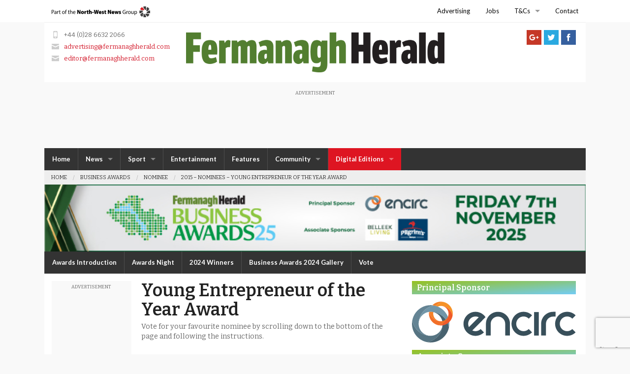

--- FILE ---
content_type: text/html; charset=UTF-8
request_url: https://fermanaghherald.com/2015/09/2015-nominees-young-entrepreneur-of-the-year-award/
body_size: 21437
content:

<!doctype html>
<html class="no-js" lang="en-US" >
	<head>


		<meta charset="utf-8" />


		<meta name="viewport" content="width=device-width, initial-scale=1.0, maximum-scale=1.0, user-scalable=0">
		<title>2015 - Nominees - Young Entrepreneur of the Year Award - The Fermanagh Herald</title>

		<!-- Taboola code -->
		<!--<script type="text/javascript">
		  window._taboola = window._taboola || [];
		  _taboola.push({article:'auto'});
		  !function (e, f, u, i) {
		    if (!document.getElementById(i)){
		      e.async = 1;
		      e.src = u;
		      e.id = i;
		      f.parentNode.insertBefore(e, f);
		    }
		  }(document.createElement('script'),
		  document.getElementsByTagName('script')[0],
		  '//cdn.taboola.com/libtrc/thenorth-westnewsgroup-fermanaghherald/loader.js',
		  'tb_loader_script');
		  if(window.performance && typeof window.performance.mark == 'function')
		    {window.performance.mark('tbl_ic');}
		</script>-->
		
		<style type="text/css">
            #pigeon-widget-status { float: right; margin: 7px 33px 0px 15px; background-color: #ffffff; text-align: center;}
            #pigeon-widget-status ul { margin: 0; padding: 0; display: inline-block; }
            #pigeon-widget-status ul li { color: #48a91e; 0.8125rem; float: left; list-style: none; }
            #pigeon-widget-status ul li a { font-size: 0.8125rem; color: #000; padding-left: 10px; margin-left: 13px; }
            #pigeon-widget-status ul li a:hover { color: #48a91e; }
            #pigeon-widget-status ul li:first-child a { border: none; padding: 0; margin: 0; }

            @media only screen and (max-width: 720px) {
               #pigeon-widget-status {
                  float: none; width: 100%; margin: 0; padding: 5px; overflow: hidden; box-sizing: border-box; background-color: #ffffff;
               }
            }
            @media only screen and (max-width: 1024px) {
               #pigeon-widget-status {
                  float: none; width: 100%; margin: 0; padding: 5px; overflow: hidden; box-sizing: border-box; background-color: #ffffff;
               }
            }
        </style>
		


		<link rel="alternate" type="application/rss+xml" title="Fermanagh Herald" href="https://www.fermanaghherald.com/feed/" />

		<link rel="icon" href="https://fermanaghherald.com/wp-content/themes/fermanaghherald-v3/assets/img/icons/favicon.ico" type="image/x-icon">
		<link rel="apple-touch-icon" sizes="144x144" href="https://fermanaghherald.com/wp-content/themes/fermanaghherald-v3/assets/img/icons/apple-touch-icon-144x144-precomposed.png">
		<link rel="apple-touch-icon" sizes="114x114" href="https://fermanaghherald.com/wp-content/themes/fermanaghherald-v3/assets/img/icons/apple-touch-icon-114x114-precomposed.png">
		<link rel="apple-touch-icon" sizes="72x72" href="https://fermanaghherald.com/wp-content/themes/fermanaghherald-v3/assets/img/icons/apple-touch-icon-72x72-precomposed.png">
		<link rel="apple-touch-icon" href="https://fermanaghherald.com/wp-content/themes/fermanaghherald-v3/assets/img/icons/apple-touch-icon-precomposed.png">

		<link href='https://fonts.googleapis.com/css?family=Roboto+Slab:400,700|Lato:400,700' rel='stylesheet' type='text/css'>
		<link rel="preconnect" href="https://fonts.googleapis.com">
<link rel="preconnect" href="https://fonts.gstatic.com" crossorigin>
<link href="https://fonts.googleapis.com/css2?family=Bitter:ital,wght@0,100;0,200;0,300;0,400;0,500;0,600;0,700;0,800;0,900;1,100;1,200;1,300;1,400;1,500;1,600;1,700;1,800;1,900&family=Domine&family=Ovo&display=swap" rel="stylesheet">


		<script src="https://ajax.googleapis.com/ajax/libs/jquery/3.4.1/jquery.min.js"></script>

		<!-- Google Tag Manager -->
			<script>(function(w,d,s,l,i){w[l]=w[l]||[];w[l].push({'gtm.start':
			new Date().getTime(),event:'gtm.js'});var f=d.getElementsByTagName(s)[0],
			j=d.createElement(s),dl=l!='dataLayer'?'&l='+l:'';j.async=true;j.src=
			'https://www.googletagmanager.com/gtm.js?id='+i+dl;f.parentNode.insertBefore(j,f);
			})(window,document,'script','dataLayer','GTM-NS7HGM7');</script>
			<!-- End Google Tag Manager -->

		<!-- Ad banner code -->
		<!--<script type='text/javascript'>
  var googletag = googletag || {};
  googletag.cmd = googletag.cmd || [];
  (function() {
    var gads = document.createElement('script');
    gads.async = true;
    gads.type = 'text/javascript';
    var useSSL = 'https:' == document.location.protocol;
    gads.src = (useSSL ? 'https:' : 'http:') +
      '//www.googletagservices.com/tag/js/gpt.js';
    var node = document.getElementsByTagName('script')[0];
    node.parentNode.insertBefore(gads, node);
  })();
</script>-->

<script async src="https://securepubads.g.doubleclick.net/tag/js/gpt.js"></script>
<script>
  window.googletag = window.googletag || {cmd: []};
  googletag.cmd.push(function() {
    googletag.defineSlot('/8632584/FH_Homepage_LB_728x90', [728, 90], 'div-gpt-ad-1732631179502-0').addService(googletag.pubads());
	googletag.defineSlot('/8632584/FH_Homepage_MPU_300x250', [300, 250], 'div-gpt-ad-1732619018730-0').addService(googletag.pubads());
    googletag.defineSlot('/8632584/FH_Homepage_MPUDBL', [300, 600], 'div-gpt-ad-1732723809493-0').addService(googletag.pubads());
    googletag.defineSlot('/8632584/FH_News_LHSky', [120, 600], 'div-gpt-ad-1438081693280-6').addService(googletag.pubads());
    //googletag.defineSlot('/8632584/FH_Homepage_Rect1', [180, 150], 'div-gpt-ad-1438081693280-0').addService(googletag.pubads());
    //googletag.defineSlot('/8632584/FH_Homepage_Rect2', [180, 150], 'div-gpt-ad-1438081693280-1').addService(googletag.pubads());
	 googletag.defineSlot('/8632584/FH_SportIndex_MPU', [300, 250], 'div-gpt-ad-1438081693280-13').addService(googletag.pubads());
    googletag.defineSlot('/8632584/FH_ROS_LB_728x90', [[320, 50], [468, 60], [728, 90]], 'div-gpt-ad-1442492981961-1').addService(googletag.pubads());
    googletag.pubads().enableSingleRequest();
    googletag.enableServices();
  });
</script>

<!--<script type='text/javascript'>
  googletag.cmd.push(function() {
    var mappingnwp_HP_top_lb = googletag.sizeMapping().
    addSize([0, 0], [320, 50]).
    addSize([320, 400], [320, 50]).
    addSize([320, 700], [320, 50]).
    addSize([480, 200], [468, 60]).
    addSize([768, 200], [728, 90]).
    build();
    googletag.defineSlot('/8632584/FH_Homepage_LB_728x90', [[320, 50], [468, 60], [728, 90]], 'div-gpt-ad-1732620402190-0').defineSizeMapping(mappingnwp_HP_top_lb).addService(googletag.pubads());
    googletag.defineSlot('/8632584/FH_Homepage_MPU_300x250', [300, 250], 'div-gpt-ad-1732619018730-0').addService(googletag.pubads());
    googletag.defineSlot('/8632584/FH_Homepage_MPUDBL', [300, 600], 'div-gpt-ad-1438184628769-3').addService(googletag.pubads());
    googletag.defineSlot('/8632584/FH_News_LHSky', [120, 600], 'div-gpt-ad-1438081693280-6').addService(googletag.pubads());
    googletag.defineSlot('/8632584/FH_Homepage_Rect1', [180, 150], 'div-gpt-ad-1438081693280-0').addService(googletag.pubads());
    googletag.defineSlot('/8632584/FH_Homepage_Rect2', [180, 150], 'div-gpt-ad-1438081693280-1').addService(googletag.pubads());
    googletag.defineSlot('/8632584/FH_ROS_LB_728x90', [[320, 50], [468, 60], [728, 90]], 'div-gpt-ad-1442492981961-1').defineSizeMapping(mappingnwp_HP_top_lb).addService(googletag.pubads());
    googletag.pubads().enableSingleRequest();
    googletag.enableServices();
  });
</script>-->



		<!-- Flashing Blog text -->
		<script type="text/javascript">
		/*	(function blink() { 
			  $('.live').fadeOut(500).fadeIn(500, blink); 
			})();*/
		</script>
		
		<meta name='robots' content='index, follow, max-image-preview:large, max-snippet:-1, max-video-preview:-1' />

	<!-- This site is optimized with the Yoast SEO plugin v20.13 - https://yoast.com/wordpress/plugins/seo/ -->
	<link rel="canonical" href="https://fermanaghherald.com/2015/09/2015-nominees-young-entrepreneur-of-the-year-award/" />
	<meta property="og:locale" content="en_US" />
	<meta property="og:type" content="article" />
	<meta property="og:title" content="2015 - Nominees - Young Entrepreneur of the Year Award - The Fermanagh Herald" />
	<meta property="og:description" content="Young Entrepreneur of the Year Award Vote for your favourite nominee by scrolling down to the bottom of the page and following the instructions. &nbsp; Nadine Lyons &#8211; Colebrooke Spa An entrepreneur from a young age, Nadine Lyons opened the Beauty Loft in Fivemiletown at 23 years old. Following on from that and as the [&hellip;]" />
	<meta property="og:url" content="https://fermanaghherald.com/2015/09/2015-nominees-young-entrepreneur-of-the-year-award/" />
	<meta property="og:site_name" content="The Fermanagh Herald" />
	<meta property="article:published_time" content="2015-09-08T14:11:56+00:00" />
	<meta property="article:modified_time" content="2015-09-08T14:59:14+00:00" />
	<meta property="og:image" content="https://fermanaghherald.com/wp-content/uploads/2015/09/FHBA-Nadine-Lyons-660x430.jpg" />
	<meta name="author" content="nwng_2013" />
	<meta name="twitter:card" content="summary_large_image" />
	<meta name="twitter:label1" content="Written by" />
	<meta name="twitter:data1" content="nwng_2013" />
	<meta name="twitter:label2" content="Est. reading time" />
	<meta name="twitter:data2" content="2 minutes" />
	<script type="application/ld+json" class="yoast-schema-graph">{"@context":"https://schema.org","@graph":[{"@type":"WebPage","@id":"https://fermanaghherald.com/2015/09/2015-nominees-young-entrepreneur-of-the-year-award/","url":"https://fermanaghherald.com/2015/09/2015-nominees-young-entrepreneur-of-the-year-award/","name":"2015 - Nominees - Young Entrepreneur of the Year Award - The Fermanagh Herald","isPartOf":{"@id":"https://fermanaghherald.com/#website"},"primaryImageOfPage":{"@id":"https://fermanaghherald.com/2015/09/2015-nominees-young-entrepreneur-of-the-year-award/#primaryimage"},"image":{"@id":"https://fermanaghherald.com/2015/09/2015-nominees-young-entrepreneur-of-the-year-award/#primaryimage"},"thumbnailUrl":"https://fermanaghherald.com/wp-content/uploads/2015/09/FHBA-Nadine-Lyons-660x430.jpg","datePublished":"2015-09-08T14:11:56+00:00","dateModified":"2015-09-08T14:59:14+00:00","author":{"@id":"https://fermanaghherald.com/#/schema/person/88751a18b4fd5a94be56b8fbdeaa8782"},"breadcrumb":{"@id":"https://fermanaghherald.com/2015/09/2015-nominees-young-entrepreneur-of-the-year-award/#breadcrumb"},"inLanguage":"en-US","potentialAction":[{"@type":"ReadAction","target":["https://fermanaghherald.com/2015/09/2015-nominees-young-entrepreneur-of-the-year-award/"]}]},{"@type":"ImageObject","inLanguage":"en-US","@id":"https://fermanaghherald.com/2015/09/2015-nominees-young-entrepreneur-of-the-year-award/#primaryimage","url":"https://fermanaghherald.com/wp-content/uploads/2015/09/FHBA-Nadine-Lyons-660x430.jpg","contentUrl":"https://fermanaghherald.com/wp-content/uploads/2015/09/FHBA-Nadine-Lyons-660x430.jpg"},{"@type":"BreadcrumbList","@id":"https://fermanaghherald.com/2015/09/2015-nominees-young-entrepreneur-of-the-year-award/#breadcrumb","itemListElement":[{"@type":"ListItem","position":1,"name":"Home","item":"https://fermanaghherald.com/"},{"@type":"ListItem","position":2,"name":"2015 &#8211; Nominees &#8211; Young Entrepreneur of the Year Award"}]},{"@type":"WebSite","@id":"https://fermanaghherald.com/#website","url":"https://fermanaghherald.com/","name":"The Fermanagh Herald","description":"The Fermanagh Herald, updated daily, covering news, sports and event across Fermanagh and the rest of the County. Based in Enniskillen, tel: 028 6632 2066 or email: contact@fermanaghherald.com","potentialAction":[{"@type":"SearchAction","target":{"@type":"EntryPoint","urlTemplate":"https://fermanaghherald.com/?s={search_term_string}"},"query-input":"required name=search_term_string"}],"inLanguage":"en-US"},{"@type":"Person","@id":"https://fermanaghherald.com/#/schema/person/88751a18b4fd5a94be56b8fbdeaa8782","name":"nwng_2013","image":{"@type":"ImageObject","inLanguage":"en-US","@id":"https://fermanaghherald.com/#/schema/person/image/","url":"https://secure.gravatar.com/avatar/8e0429b7c01735a83b6c3ce0d1f2a87b?s=96&d=blank&r=g","contentUrl":"https://secure.gravatar.com/avatar/8e0429b7c01735a83b6c3ce0d1f2a87b?s=96&d=blank&r=g","caption":"nwng_2013"},"url":"https://fermanaghherald.com/author/nwng_2013/"}]}</script>
	<!-- / Yoast SEO plugin. -->


<link rel='dns-prefetch' href='//ajax.googleapis.com' />
<link rel='dns-prefetch' href='//ws.sharethis.com' />
<link rel='dns-prefetch' href='//checkout.stripe.com' />
<link rel='dns-prefetch' href='//js.stripe.com' />
<link rel='dns-prefetch' href='//www.google.com' />
<link rel='dns-prefetch' href='//fonts.googleapis.com' />
<script type="text/javascript">
window._wpemojiSettings = {"baseUrl":"https:\/\/s.w.org\/images\/core\/emoji\/14.0.0\/72x72\/","ext":".png","svgUrl":"https:\/\/s.w.org\/images\/core\/emoji\/14.0.0\/svg\/","svgExt":".svg","source":{"concatemoji":"https:\/\/fermanaghherald.com\/wp-includes\/js\/wp-emoji-release.min.js"}};
/*! This file is auto-generated */
!function(i,n){var o,s,e;function c(e){try{var t={supportTests:e,timestamp:(new Date).valueOf()};sessionStorage.setItem(o,JSON.stringify(t))}catch(e){}}function p(e,t,n){e.clearRect(0,0,e.canvas.width,e.canvas.height),e.fillText(t,0,0);var t=new Uint32Array(e.getImageData(0,0,e.canvas.width,e.canvas.height).data),r=(e.clearRect(0,0,e.canvas.width,e.canvas.height),e.fillText(n,0,0),new Uint32Array(e.getImageData(0,0,e.canvas.width,e.canvas.height).data));return t.every(function(e,t){return e===r[t]})}function u(e,t,n){switch(t){case"flag":return n(e,"\ud83c\udff3\ufe0f\u200d\u26a7\ufe0f","\ud83c\udff3\ufe0f\u200b\u26a7\ufe0f")?!1:!n(e,"\ud83c\uddfa\ud83c\uddf3","\ud83c\uddfa\u200b\ud83c\uddf3")&&!n(e,"\ud83c\udff4\udb40\udc67\udb40\udc62\udb40\udc65\udb40\udc6e\udb40\udc67\udb40\udc7f","\ud83c\udff4\u200b\udb40\udc67\u200b\udb40\udc62\u200b\udb40\udc65\u200b\udb40\udc6e\u200b\udb40\udc67\u200b\udb40\udc7f");case"emoji":return!n(e,"\ud83e\udef1\ud83c\udffb\u200d\ud83e\udef2\ud83c\udfff","\ud83e\udef1\ud83c\udffb\u200b\ud83e\udef2\ud83c\udfff")}return!1}function f(e,t,n){var r="undefined"!=typeof WorkerGlobalScope&&self instanceof WorkerGlobalScope?new OffscreenCanvas(300,150):i.createElement("canvas"),a=r.getContext("2d",{willReadFrequently:!0}),o=(a.textBaseline="top",a.font="600 32px Arial",{});return e.forEach(function(e){o[e]=t(a,e,n)}),o}function t(e){var t=i.createElement("script");t.src=e,t.defer=!0,i.head.appendChild(t)}"undefined"!=typeof Promise&&(o="wpEmojiSettingsSupports",s=["flag","emoji"],n.supports={everything:!0,everythingExceptFlag:!0},e=new Promise(function(e){i.addEventListener("DOMContentLoaded",e,{once:!0})}),new Promise(function(t){var n=function(){try{var e=JSON.parse(sessionStorage.getItem(o));if("object"==typeof e&&"number"==typeof e.timestamp&&(new Date).valueOf()<e.timestamp+604800&&"object"==typeof e.supportTests)return e.supportTests}catch(e){}return null}();if(!n){if("undefined"!=typeof Worker&&"undefined"!=typeof OffscreenCanvas&&"undefined"!=typeof URL&&URL.createObjectURL&&"undefined"!=typeof Blob)try{var e="postMessage("+f.toString()+"("+[JSON.stringify(s),u.toString(),p.toString()].join(",")+"));",r=new Blob([e],{type:"text/javascript"}),a=new Worker(URL.createObjectURL(r),{name:"wpTestEmojiSupports"});return void(a.onmessage=function(e){c(n=e.data),a.terminate(),t(n)})}catch(e){}c(n=f(s,u,p))}t(n)}).then(function(e){for(var t in e)n.supports[t]=e[t],n.supports.everything=n.supports.everything&&n.supports[t],"flag"!==t&&(n.supports.everythingExceptFlag=n.supports.everythingExceptFlag&&n.supports[t]);n.supports.everythingExceptFlag=n.supports.everythingExceptFlag&&!n.supports.flag,n.DOMReady=!1,n.readyCallback=function(){n.DOMReady=!0}}).then(function(){return e}).then(function(){var e;n.supports.everything||(n.readyCallback(),(e=n.source||{}).concatemoji?t(e.concatemoji):e.wpemoji&&e.twemoji&&(t(e.twemoji),t(e.wpemoji)))}))}((window,document),window._wpemojiSettings);
</script>
<style type="text/css">
img.wp-smiley,
img.emoji {
	display: inline !important;
	border: none !important;
	box-shadow: none !important;
	height: 1em !important;
	width: 1em !important;
	margin: 0 0.07em !important;
	vertical-align: -0.1em !important;
	background: none !important;
	padding: 0 !important;
}
</style>
	<link rel='stylesheet' id='totalteam-fontawesome-css' href='https://fermanaghherald.com/wp-content/plugins/total-team-lite/assets/css/font-awesome/font-awesome.min.css' type='text/css' media='all' />
<link rel='stylesheet' id='totalteam-frontend-style-css' href='https://fermanaghherald.com/wp-content/plugins/total-team-lite/assets/css/front-end.css' type='text/css' media='all' />
<link rel='stylesheet' id='totalteam-slider-frontend-style-css' href='https://fermanaghherald.com/wp-content/plugins/total-team-lite/assets/css/jquery-ui.css' type='text/css' media='all' />
<link rel='stylesheet' id='totalteam-animation-style-css' href='https://fermanaghherald.com/wp-content/plugins/total-team-lite/assets/css/animate.css' type='text/css' media='all' />
<link rel='stylesheet' id='totalteam-slider-frontend-carousal-style-css' href='https://fermanaghherald.com/wp-content/plugins/total-team-lite/assets/css/owl.carousel.css' type='text/css' media='all' />
<link rel='stylesheet' id='totalteam-slider-frontend-carousal-default-style-css' href='https://fermanaghherald.com/wp-content/plugins/total-team-lite/assets/css/owl.theme.default.min.css' type='text/css' media='all' />
<link rel='stylesheet' id='totalteam-frontend-scrollbar-style-css' href='https://fermanaghherald.com/wp-content/plugins/total-team-lite/assets/css/jquery.mCustomScrollbar.css' type='text/css' media='all' />
<link rel='stylesheet' id='totalteam-frontend-gallery-style-css' href='https://fermanaghherald.com/wp-content/plugins/total-team-lite/assets/css/colorbox.css' type='text/css' media='all' />
<link rel='stylesheet' id='dashicons-css' href='https://fermanaghherald.com/wp-includes/css/dashicons.min.css' type='text/css' media='all' />
<link rel='stylesheet' id='wp-block-library-css' href='https://fermanaghherald.com/wp-includes/css/dist/block-library/style.min.css' type='text/css' media='all' />
<link rel='stylesheet' id='hashabr-block-style-css' href='https://fermanaghherald.com/wp-content/plugins/hashbar-wp-notification-bar/blocks/src/assets/css/style-index.css' type='text/css' media='all' />
<style id='classic-theme-styles-inline-css' type='text/css'>
/*! This file is auto-generated */
.wp-block-button__link{color:#fff;background-color:#32373c;border-radius:9999px;box-shadow:none;text-decoration:none;padding:calc(.667em + 2px) calc(1.333em + 2px);font-size:1.125em}.wp-block-file__button{background:#32373c;color:#fff;text-decoration:none}
</style>
<style id='global-styles-inline-css' type='text/css'>
body{--wp--preset--color--black: #000000;--wp--preset--color--cyan-bluish-gray: #abb8c3;--wp--preset--color--white: #ffffff;--wp--preset--color--pale-pink: #f78da7;--wp--preset--color--vivid-red: #cf2e2e;--wp--preset--color--luminous-vivid-orange: #ff6900;--wp--preset--color--luminous-vivid-amber: #fcb900;--wp--preset--color--light-green-cyan: #7bdcb5;--wp--preset--color--vivid-green-cyan: #00d084;--wp--preset--color--pale-cyan-blue: #8ed1fc;--wp--preset--color--vivid-cyan-blue: #0693e3;--wp--preset--color--vivid-purple: #9b51e0;--wp--preset--gradient--vivid-cyan-blue-to-vivid-purple: linear-gradient(135deg,rgba(6,147,227,1) 0%,rgb(155,81,224) 100%);--wp--preset--gradient--light-green-cyan-to-vivid-green-cyan: linear-gradient(135deg,rgb(122,220,180) 0%,rgb(0,208,130) 100%);--wp--preset--gradient--luminous-vivid-amber-to-luminous-vivid-orange: linear-gradient(135deg,rgba(252,185,0,1) 0%,rgba(255,105,0,1) 100%);--wp--preset--gradient--luminous-vivid-orange-to-vivid-red: linear-gradient(135deg,rgba(255,105,0,1) 0%,rgb(207,46,46) 100%);--wp--preset--gradient--very-light-gray-to-cyan-bluish-gray: linear-gradient(135deg,rgb(238,238,238) 0%,rgb(169,184,195) 100%);--wp--preset--gradient--cool-to-warm-spectrum: linear-gradient(135deg,rgb(74,234,220) 0%,rgb(151,120,209) 20%,rgb(207,42,186) 40%,rgb(238,44,130) 60%,rgb(251,105,98) 80%,rgb(254,248,76) 100%);--wp--preset--gradient--blush-light-purple: linear-gradient(135deg,rgb(255,206,236) 0%,rgb(152,150,240) 100%);--wp--preset--gradient--blush-bordeaux: linear-gradient(135deg,rgb(254,205,165) 0%,rgb(254,45,45) 50%,rgb(107,0,62) 100%);--wp--preset--gradient--luminous-dusk: linear-gradient(135deg,rgb(255,203,112) 0%,rgb(199,81,192) 50%,rgb(65,88,208) 100%);--wp--preset--gradient--pale-ocean: linear-gradient(135deg,rgb(255,245,203) 0%,rgb(182,227,212) 50%,rgb(51,167,181) 100%);--wp--preset--gradient--electric-grass: linear-gradient(135deg,rgb(202,248,128) 0%,rgb(113,206,126) 100%);--wp--preset--gradient--midnight: linear-gradient(135deg,rgb(2,3,129) 0%,rgb(40,116,252) 100%);--wp--preset--font-size--small: 13px;--wp--preset--font-size--medium: 20px;--wp--preset--font-size--large: 36px;--wp--preset--font-size--x-large: 42px;--wp--preset--spacing--20: 0.44rem;--wp--preset--spacing--30: 0.67rem;--wp--preset--spacing--40: 1rem;--wp--preset--spacing--50: 1.5rem;--wp--preset--spacing--60: 2.25rem;--wp--preset--spacing--70: 3.38rem;--wp--preset--spacing--80: 5.06rem;--wp--preset--shadow--natural: 6px 6px 9px rgba(0, 0, 0, 0.2);--wp--preset--shadow--deep: 12px 12px 50px rgba(0, 0, 0, 0.4);--wp--preset--shadow--sharp: 6px 6px 0px rgba(0, 0, 0, 0.2);--wp--preset--shadow--outlined: 6px 6px 0px -3px rgba(255, 255, 255, 1), 6px 6px rgba(0, 0, 0, 1);--wp--preset--shadow--crisp: 6px 6px 0px rgba(0, 0, 0, 1);}:where(.is-layout-flex){gap: 0.5em;}:where(.is-layout-grid){gap: 0.5em;}body .is-layout-flow > .alignleft{float: left;margin-inline-start: 0;margin-inline-end: 2em;}body .is-layout-flow > .alignright{float: right;margin-inline-start: 2em;margin-inline-end: 0;}body .is-layout-flow > .aligncenter{margin-left: auto !important;margin-right: auto !important;}body .is-layout-constrained > .alignleft{float: left;margin-inline-start: 0;margin-inline-end: 2em;}body .is-layout-constrained > .alignright{float: right;margin-inline-start: 2em;margin-inline-end: 0;}body .is-layout-constrained > .aligncenter{margin-left: auto !important;margin-right: auto !important;}body .is-layout-constrained > :where(:not(.alignleft):not(.alignright):not(.alignfull)){max-width: var(--wp--style--global--content-size);margin-left: auto !important;margin-right: auto !important;}body .is-layout-constrained > .alignwide{max-width: var(--wp--style--global--wide-size);}body .is-layout-flex{display: flex;}body .is-layout-flex{flex-wrap: wrap;align-items: center;}body .is-layout-flex > *{margin: 0;}body .is-layout-grid{display: grid;}body .is-layout-grid > *{margin: 0;}:where(.wp-block-columns.is-layout-flex){gap: 2em;}:where(.wp-block-columns.is-layout-grid){gap: 2em;}:where(.wp-block-post-template.is-layout-flex){gap: 1.25em;}:where(.wp-block-post-template.is-layout-grid){gap: 1.25em;}.has-black-color{color: var(--wp--preset--color--black) !important;}.has-cyan-bluish-gray-color{color: var(--wp--preset--color--cyan-bluish-gray) !important;}.has-white-color{color: var(--wp--preset--color--white) !important;}.has-pale-pink-color{color: var(--wp--preset--color--pale-pink) !important;}.has-vivid-red-color{color: var(--wp--preset--color--vivid-red) !important;}.has-luminous-vivid-orange-color{color: var(--wp--preset--color--luminous-vivid-orange) !important;}.has-luminous-vivid-amber-color{color: var(--wp--preset--color--luminous-vivid-amber) !important;}.has-light-green-cyan-color{color: var(--wp--preset--color--light-green-cyan) !important;}.has-vivid-green-cyan-color{color: var(--wp--preset--color--vivid-green-cyan) !important;}.has-pale-cyan-blue-color{color: var(--wp--preset--color--pale-cyan-blue) !important;}.has-vivid-cyan-blue-color{color: var(--wp--preset--color--vivid-cyan-blue) !important;}.has-vivid-purple-color{color: var(--wp--preset--color--vivid-purple) !important;}.has-black-background-color{background-color: var(--wp--preset--color--black) !important;}.has-cyan-bluish-gray-background-color{background-color: var(--wp--preset--color--cyan-bluish-gray) !important;}.has-white-background-color{background-color: var(--wp--preset--color--white) !important;}.has-pale-pink-background-color{background-color: var(--wp--preset--color--pale-pink) !important;}.has-vivid-red-background-color{background-color: var(--wp--preset--color--vivid-red) !important;}.has-luminous-vivid-orange-background-color{background-color: var(--wp--preset--color--luminous-vivid-orange) !important;}.has-luminous-vivid-amber-background-color{background-color: var(--wp--preset--color--luminous-vivid-amber) !important;}.has-light-green-cyan-background-color{background-color: var(--wp--preset--color--light-green-cyan) !important;}.has-vivid-green-cyan-background-color{background-color: var(--wp--preset--color--vivid-green-cyan) !important;}.has-pale-cyan-blue-background-color{background-color: var(--wp--preset--color--pale-cyan-blue) !important;}.has-vivid-cyan-blue-background-color{background-color: var(--wp--preset--color--vivid-cyan-blue) !important;}.has-vivid-purple-background-color{background-color: var(--wp--preset--color--vivid-purple) !important;}.has-black-border-color{border-color: var(--wp--preset--color--black) !important;}.has-cyan-bluish-gray-border-color{border-color: var(--wp--preset--color--cyan-bluish-gray) !important;}.has-white-border-color{border-color: var(--wp--preset--color--white) !important;}.has-pale-pink-border-color{border-color: var(--wp--preset--color--pale-pink) !important;}.has-vivid-red-border-color{border-color: var(--wp--preset--color--vivid-red) !important;}.has-luminous-vivid-orange-border-color{border-color: var(--wp--preset--color--luminous-vivid-orange) !important;}.has-luminous-vivid-amber-border-color{border-color: var(--wp--preset--color--luminous-vivid-amber) !important;}.has-light-green-cyan-border-color{border-color: var(--wp--preset--color--light-green-cyan) !important;}.has-vivid-green-cyan-border-color{border-color: var(--wp--preset--color--vivid-green-cyan) !important;}.has-pale-cyan-blue-border-color{border-color: var(--wp--preset--color--pale-cyan-blue) !important;}.has-vivid-cyan-blue-border-color{border-color: var(--wp--preset--color--vivid-cyan-blue) !important;}.has-vivid-purple-border-color{border-color: var(--wp--preset--color--vivid-purple) !important;}.has-vivid-cyan-blue-to-vivid-purple-gradient-background{background: var(--wp--preset--gradient--vivid-cyan-blue-to-vivid-purple) !important;}.has-light-green-cyan-to-vivid-green-cyan-gradient-background{background: var(--wp--preset--gradient--light-green-cyan-to-vivid-green-cyan) !important;}.has-luminous-vivid-amber-to-luminous-vivid-orange-gradient-background{background: var(--wp--preset--gradient--luminous-vivid-amber-to-luminous-vivid-orange) !important;}.has-luminous-vivid-orange-to-vivid-red-gradient-background{background: var(--wp--preset--gradient--luminous-vivid-orange-to-vivid-red) !important;}.has-very-light-gray-to-cyan-bluish-gray-gradient-background{background: var(--wp--preset--gradient--very-light-gray-to-cyan-bluish-gray) !important;}.has-cool-to-warm-spectrum-gradient-background{background: var(--wp--preset--gradient--cool-to-warm-spectrum) !important;}.has-blush-light-purple-gradient-background{background: var(--wp--preset--gradient--blush-light-purple) !important;}.has-blush-bordeaux-gradient-background{background: var(--wp--preset--gradient--blush-bordeaux) !important;}.has-luminous-dusk-gradient-background{background: var(--wp--preset--gradient--luminous-dusk) !important;}.has-pale-ocean-gradient-background{background: var(--wp--preset--gradient--pale-ocean) !important;}.has-electric-grass-gradient-background{background: var(--wp--preset--gradient--electric-grass) !important;}.has-midnight-gradient-background{background: var(--wp--preset--gradient--midnight) !important;}.has-small-font-size{font-size: var(--wp--preset--font-size--small) !important;}.has-medium-font-size{font-size: var(--wp--preset--font-size--medium) !important;}.has-large-font-size{font-size: var(--wp--preset--font-size--large) !important;}.has-x-large-font-size{font-size: var(--wp--preset--font-size--x-large) !important;}
.wp-block-navigation a:where(:not(.wp-element-button)){color: inherit;}
:where(.wp-block-post-template.is-layout-flex){gap: 1.25em;}:where(.wp-block-post-template.is-layout-grid){gap: 1.25em;}
:where(.wp-block-columns.is-layout-flex){gap: 2em;}:where(.wp-block-columns.is-layout-grid){gap: 2em;}
.wp-block-pullquote{font-size: 1.5em;line-height: 1.6;}
</style>
<link rel='stylesheet' id='redux-extendify-styles-css' href='https://fermanaghherald.com/wp-content/plugins/redux-framework/redux-core/assets/css/extendify-utilities.css' type='text/css' media='all' />
<link rel='stylesheet' id='add-to-homescreen-style-css' href='https://fermanaghherald.com/wp-content/plugins/add-to-home-screen/lib/css/style.css' type='text/css' media='all' />
<link rel='stylesheet' id='contact-form-7-css' href='https://fermanaghherald.com/wp-content/plugins/contact-form-7/includes/css/styles.css' type='text/css' media='all' />
<link rel='stylesheet' id='crp-style-rounded-thumbs-css' href='https://fermanaghherald.com/wp-content/plugins/contextual-related-posts/css/rounded-thumbs.min.css' type='text/css' media='all' />
<style id='crp-style-rounded-thumbs-inline-css' type='text/css'>

			.crp_related.crp-rounded-thumbs a {
			  width: 150px;
			  height: 150px;
			  text-decoration: none;
			}
			.crp_related.crp-rounded-thumbs img {
			  max-width: 150px;
			  margin: auto;
			}
			.crp_related.crp-rounded-thumbs .crp_title {
			  width: 100%;
			}
			
</style>
<link rel='stylesheet' id='foobox-free-min-css' href='https://fermanaghherald.com/wp-content/plugins/foobox-image-lightbox/free/css/foobox.free.min.css' type='text/css' media='all' />
<link rel='stylesheet' id='hashbar-frontend-css' href='https://fermanaghherald.com/wp-content/plugins/hashbar-wp-notification-bar/assets/css/frontend.css' type='text/css' media='all' />
<link rel='stylesheet' id='collapscore-css-css' href='https://fermanaghherald.com/wp-content/plugins/jquery-collapse-o-matic/css/core_style.css' type='text/css' media='all' />
<link rel='stylesheet' id='collapseomatic-css-css' href='https://fermanaghherald.com/wp-content/plugins/jquery-collapse-o-matic/css/light_style.css' type='text/css' media='all' />
<link rel='stylesheet' id='dcjq-mega-menu-css' href='https://fermanaghherald.com/wp-content/plugins/jquery-mega-menu/css/dcjq-mega-menu.css' type='text/css' media='all' />
<link rel='stylesheet' id='wpsm_ac-font-awesome-front-css' href='https://fermanaghherald.com/wp-content/plugins/responsive-accordion-and-collapse/css/font-awesome/css/font-awesome.min.css' type='text/css' media='all' />
<link rel='stylesheet' id='wpsm_ac_bootstrap-front-css' href='https://fermanaghherald.com/wp-content/plugins/responsive-accordion-and-collapse/css/bootstrap-front.css' type='text/css' media='all' />
<link rel='stylesheet' id='st-widget-css' href='https://fermanaghherald.com/wp-content/plugins/share-this/css/style.css' type='text/css' media='all' />
<link rel='stylesheet' id='wordpress-cf7-stripe-public-css' href='https://fermanaghherald.com/wp-content/plugins/wordpress-cf7-stripe/public/css/wordpress-cf7-stripe-public.css' type='text/css' media='all' />
<link rel='stylesheet' id='wpex-font-awesome-css' href='https://fermanaghherald.com/wp-content/plugins/wp-timelines/css/font-awesome/css/font-awesome.min.css' type='text/css' media='all' />
<link rel='stylesheet' id='wpex-google-fonts-css' href='//fonts.googleapis.com/css?family=Source+Sans+Pro%7CLato%7CRoboto+Slab' type='text/css' media='all' />
<link rel='stylesheet' id='wpex-ex_s_lick-css' href='https://fermanaghherald.com/wp-content/plugins/wp-timelines/js/ex_s_lick/ex_s_lick.css' type='text/css' media='all' />
<link rel='stylesheet' id='wpex-ex_s_lick-theme-css' href='https://fermanaghherald.com/wp-content/plugins/wp-timelines/js/ex_s_lick/ex_s_lick-theme.css' type='text/css' media='all' />
<link rel='stylesheet' id='wpex-timeline-animate-css' href='https://fermanaghherald.com/wp-content/plugins/wp-timelines/css/animate.css' type='text/css' media='all' />
<link rel='stylesheet' id='wpex-timeline-css-css' href='https://fermanaghherald.com/wp-content/plugins/wp-timelines/css/style.css' type='text/css' media='all' />
<link rel='stylesheet' id='wpex-timeline-sidebyside-css' href='https://fermanaghherald.com/wp-content/plugins/wp-timelines/css/style-sidebyside.css' type='text/css' media='all' />
<link rel='stylesheet' id='wpex-horiz-css-css' href='https://fermanaghherald.com/wp-content/plugins/wp-timelines/css/horiz-style.css' type='text/css' media='all' />
<link rel='stylesheet' id='wpex-timeline-dark-css-css' href='https://fermanaghherald.com/wp-content/plugins/wp-timelines/css/dark.css' type='text/css' media='all' />
<style id='wpex-timeline-dark-css-inline-css' type='text/css'>
    .wpex-timeline > li .wpex-timeline-icon .fa{font-weight: normal;}
    	.wpextl-loadicon,
    .wpextl-loadicon::before,
	.wpextl-loadicon::after{ border-left-color:#333333}
    .wpex-filter > .fa,
    .wpex-endlabel.wpex-loadmore span, .wpex-tltitle.wpex-loadmore span, .wpex-loadmore .loadmore-timeline,
    .wpex-timeline-list.show-icon .wpex-timeline > li:after, .wpex-timeline-list.show-icon .wpex-timeline > li:first-child:before,
    .wpex-timeline-list.show-icon .wpex-timeline.style-center > li .wpex-content-left .wpex-leftdate,
    .wpex-timeline-list.show-icon li .wpex-timeline-icon .fa,
    .wpex .timeline-details .wptl-readmore > a:hover,
    .wpex-spinner > div,
    .wpex.horizontal-timeline .ex_s_lick-prev:hover, .wpex.horizontal-timeline .ex_s_lick-next:hover,
    .wpex.horizontal-timeline .horizontal-content .ex_s_lick-next:hover,
    .wpex.horizontal-timeline .horizontal-content .ex_s_lick-prev:hover,
    .wpex.horizontal-timeline .horizontal-nav li.ex_s_lick-current span.tl-point:before,
    .wpex.horizontal-timeline.tl-hozsteps .horizontal-nav li.ex_s_lick-current span.tl-point i,
    .timeline-navigation a.btn,
    .timeline-navigation div > a,
    .wpex.horizontal-timeline.ex-multi-item .horizontal-nav li .wpex_point:before,
    .wpex.horizontal-timeline.ex-multi-item .horizontal-nav li.ex_s_lick-current .wpex_point:before,
    .wpex.wpex-horizontal-3.ex-multi-item .horizontal-nav  h2 a,
    .wpex-timeline-list:not(.show-icon) .wptl-feature-name span,
    .wpex.horizontal-timeline.ex-multi-item:not(.wpex-horizontal-4) .horizontal-nav li span.wpex_point,
    .wpex.horizontal-timeline.ex-multi-item:not(.wpex-horizontal-4) .horizontal-nav li span.wpex_point,
    .show-wide_img .wpex-timeline > li .wpex-timeline-time span.tll-date,
    .wpex-timeline-list.show-bg.left-tl li .wpex-timeline-label .wpex-content-left .wpex-leftdate,
    .wpex-timeline-list.show-simple:not(.show-simple-bod) ul li .wpex-timeline-time .tll-date,
    .show-box-color .tlb-time,
    .sidebyside-tl.show-classic span.tll-date,
    .wptl-back-to-list a,
    .wpex-timeline > li .wpex-timeline-icon .fa{ background:#333333}
    .wpex-timeline-list.show-icon li .wpex-timeline-icon .fa:before,
    .wpex-filter span.active,
    .wpex-timeline-list.show-simple.show-simple-bod ul li .wpex-timeline-time .tll-date,
    .wpex-timeline-list.show-simple .wptl-readmore-center a,
    .wpex.horizontal-timeline .ex_s_lick-prev, .wpex.horizontal-timeline .ex_s_lick-next,
    .wpex.horizontal-timeline.tl-hozsteps .horizontal-nav li.prev_item:not(.ex_s_lick-current) span.tl-point i,
    .wpex.horizontal-timeline.ex-multi-item .horizontal-nav li span.wpex_point i,
    .wpex-timeline-list.show-clean .wpex-timeline > li .wpex-timeline-label h2,
    .wpex-timeline-list.show-simple li .wpex-timeline-icon .fa:not(.no-icon):before,
    .wpex.horizontal-timeline .extl-hoz-sbs .horizontal-nav li span.tl-point i,
    .show-wide_img.left-tl .wpex-timeline > li .wpex-timeline-icon .fa:not(.no-icon):not(.icon-img):before,
    .wpex-timeline > li .wpex-timeline-time span:last-child{ color:#333333}
    .wpex .timeline-details .wptl-readmore > a,
    .wpex.horizontal-timeline .ex_s_lick-prev:hover, .wpex.horizontal-timeline .ex_s_lick-next:hover,
    .wpex.horizontal-timeline .horizontal-content .ex_s_lick-next:hover,
    .wpex.horizontal-timeline .horizontal-content .ex_s_lick-prev:hover,
    .wpex.horizontal-timeline .horizontal-nav li.ex_s_lick-current span.tl-point:before,
    .wpex.horizontal-timeline .ex_s_lick-prev, .wpex.horizontal-timeline .ex_s_lick-next,
    .wpex.horizontal-timeline .timeline-pos-select,
    .wpex.horizontal-timeline .horizontal-nav li.prev_item span.tl-point:before,
    .wpex.horizontal-timeline.tl-hozsteps .horizontal-nav li.ex_s_lick-current span.tl-point i,
    .wpex.horizontal-timeline.tl-hozsteps .timeline-hr, .wpex.horizontal-timeline.tl-hozsteps .timeline-pos-select,
    .wpex.horizontal-timeline.tl-hozsteps .horizontal-nav li.prev_item span.tl-point i,
    .wpex-timeline-list.left-tl.show-icon .wptl-feature-name,
    .wpex-timeline-list.show-icon .wptl-feature-name span,
    .wpex.horizontal-timeline.ex-multi-item .horizontal-nav li span.wpex_point i,
    .wpex.horizontal-timeline.ex-multi-item.wpex-horizontal-4 .wpextt_templates .wptl-readmore a,
    .wpex-timeline-list.show-box-color .style-center > li:nth-child(odd) .wpex-timeline-label,
	.wpex-timeline-list.show-box-color .style-center > li .wpex-timeline-label,
	.wpex-timeline-list.show-box-color .style-center > li:nth-child(odd) .wpex-timeline-icon .fa:after,
    .extl-lb .gslide-description.description-right h3.lb-title:after,
    .wpex.horizontal-timeline.ex-multi-item .extl-hoz-sbs.style-7 .extl-sbd-details,
	.wpex-timeline-list.show-box-color li .wpex-timeline-icon i:after,
    .wpex.horizontal-timeline .extl-hoz-sbs .horizontal-nav li span.tl-point i,
    .wpex.wpex-horizontal-3.ex-multi-item .horizontal-nav .wpextt_templates .wptl-readmore a{border-color: #333333;}
    .wpex-timeline > li .wpex-timeline-label:before,
    .show-wide_img .wpex-timeline > li .wpex-timeline-time span.tll-date:before, 
    .wpex-timeline > li .wpex-timeline-label:before,
    .wpex-timeline-list.show-wide_img.left-tl .wpex-timeline > li .wpex-timeline-time span.tll-date:before,
    .wpex-timeline-list.show-icon.show-bg .wpex-timeline > li .wpex-timeline-label:after,
    .wpex-timeline-list.show-icon .wpex-timeline.style-center > li .wpex-timeline-label:after
    {border-right-color: #333333;}
    .wpex-filter span,
    .wpex-timeline > li .wpex-timeline-label{border-left-color: #333333;}
    .wpex-timeline-list.show-wide_img .wpex-timeline > li .timeline-details,
    .wpex.horizontal-timeline.ex-multi-item:not(.wpex-horizontal-4) .horizontal-nav li span.wpex_point:after{border-top-color: #333333;}
    .wpex.wpex-horizontal-3.ex-multi-item .wpex-timeline-label .timeline-details:after{border-bottom-color: #333333;}
    @media (min-width: 768px){
        .wpex-timeline.style-center > li:nth-child(odd) .wpex-timeline-label{border-right-color: #333333;}
        .show-wide_img .wpex-timeline > li:nth-child(even) .wpex-timeline-time span.tll-date:before,
        .wpex-timeline.style-center > li:nth-child(odd) .wpex-timeline-label:before,
        .wpex-timeline-list.show-icon .style-center > li:nth-child(odd) .wpex-timeline-label:after{border-left-color: #333333;}
    }
		.wpex-timeline-list,
    .wpex .wptl-excerpt,
    .wpex-single-timeline,
    .glightbox-clean .gslide-desc,
    .extl-hoz-sbd-ct,
	.wpex{font-family: "Lato", sans-serif;}
    .wptl-excerpt,
    .glightbox-clean .gslide-desc,
    .extl-hoz-sbd-ct,
    .wptl-filter-box select,
    .wpex-timeline > li .wpex-timeline-label{color: #666666;}
	.wpex-single-timeline h1.tl-title,
	.wpex-timeline-list.show-icon li .wpex-content-left,
    .wpex-timeline-list .wptl-feature-name span,
    .wpex .wpex-dates a, .wpex h2, .wpex h2 a, .wpex .timeline-details h2,
    .wpex-timeline > li .wpex-timeline-time span:last-child,
    .extl-lb .gslide-description.description-right h3.lb-title,
    .wpex-timeline > li .wpex-timeline-label h2 a,
    .wpex.horizontal-timeline .extl-hoz-sbs h2 a, 
    .wpex.horizontal-timeline .wpex-timeline-label h2 a,
    .wpex .timeline-details h2{
        font-family: "Roboto Slab", sans-serif;        color:#de1522;    }
	.wptl-more-meta span a, .wptl-more-meta span,
	.wpex-endlabel.wpex-loadmore span, .wpex-tltitle.wpex-loadmore span, .wpex-loadmore .loadmore-timeline,
    .wpex .timeline-details .wptl-readmore > a,
    .wpex-timeline > li .wpex-timeline-time span.info-h,
	li .wptl-readmore-center > a{font-family: "Roboto Slab", sans-serif;}

</style>
<link rel='stylesheet' id='mc4wp-form-themes-css' href='https://fermanaghherald.com/wp-content/plugins/mailchimp-for-wp/assets/css/form-themes.css' type='text/css' media='all' />
<link rel='stylesheet' id='Main Stylesheet-css' href='https://fermanaghherald.com/wp-content/themes/fermanaghherald-v3/css/foundation.css' type='text/css' media='all' />
<link rel='stylesheet' id='yarpp-thumbnails-css' href='https://fermanaghherald.com/wp-content/plugins/yet-another-related-posts-plugin/style/styles_thumbnails.css' type='text/css' media='all' />
<style id='yarpp-thumbnails-inline-css' type='text/css'>
.yarpp-thumbnails-horizontal .yarpp-thumbnail {width: 160px;height: 200px;margin: 5px;margin-left: 0px;}.yarpp-thumbnail > img, .yarpp-thumbnail-default {width: 150px;height: 150px;margin: 5px;}.yarpp-thumbnails-horizontal .yarpp-thumbnail-title {margin: 7px;margin-top: 0px;width: 150px;}.yarpp-thumbnail-default > img {min-height: 150px;min-width: 150px;}
.yarpp-thumbnails-horizontal .yarpp-thumbnail {width: 160px;height: 200px;margin: 5px;margin-left: 0px;}.yarpp-thumbnail > img, .yarpp-thumbnail-default {width: 150px;height: 150px;margin: 5px;}.yarpp-thumbnails-horizontal .yarpp-thumbnail-title {margin: 7px;margin-top: 0px;width: 150px;}.yarpp-thumbnail-default > img {min-height: 150px;min-width: 150px;}
</style>
<link rel='stylesheet' id='rpt-css' href='https://fermanaghherald.com/wp-content/plugins/dk-pricr-responsive-pricing-table/inc/css/rpt_style.min.css' type='text/css' media='all' />
<link rel='stylesheet' id='yarppRelatedCss-css' href='https://fermanaghherald.com/wp-content/plugins/yet-another-related-posts-plugin/style/related.css' type='text/css' media='all' />
<script type='text/javascript' src='//ajax.googleapis.com/ajax/libs/jquery/2.1.0/jquery.min.js' id='jquery-js'></script>
<script type='text/javascript' src='https://fermanaghherald.com/wp-includes/js/jquery/ui/core.min.js' id='jquery-ui-core-js'></script>
<script type='text/javascript' src='https://fermanaghherald.com/wp-includes/js/jquery/ui/mouse.min.js' id='jquery-ui-mouse-js'></script>
<script type='text/javascript' src='https://fermanaghherald.com/wp-includes/js/jquery/ui/slider.min.js' id='jquery-ui-slider-js'></script>
<script type='text/javascript' id='totalteam-frontend-script-js-extra'>
/* <![CDATA[ */
var totalteam_frontend_js_params = {"ajax_url":"https:\/\/fermanaghherald.com\/wp-admin\/admin-ajax.php","ajax_nonce":"ee62dabeaa"};
var totalteam_frontend_js_params = {"ajax_url":"https:\/\/fermanaghherald.com\/wp-admin\/admin-ajax.php","ajax_nonce":"ee62dabeaa"};
/* ]]> */
</script>
<script type='text/javascript' src='https://fermanaghherald.com/wp-content/plugins/total-team-lite/assets/js/frontend.js' id='totalteam-frontend-script-js'></script>
<script type='text/javascript' src='https://fermanaghherald.com/wp-content/plugins/total-team-lite/assets/js/simple-skillbar.js' id='totalteam-bar-style-frontend-jquery-js'></script>
<script type='text/javascript' src='https://fermanaghherald.com/wp-content/plugins/total-team-lite/assets/js/owl.carousel.js' id='totalteam-frontend-caraousal-js'></script>
<script type='text/javascript' src='https://fermanaghherald.com/wp-content/plugins/total-team-lite/assets/js/owl.animate.js' id='totalteam-bar-style-frontend-animate-caraousal-js'></script>
<script type='text/javascript' src='https://fermanaghherald.com/wp-content/plugins/total-team-lite/assets/js/owl.autoplay.js' id='totalteam-bar-style-frontend-autoplay-caraousal-js'></script>
<script type='text/javascript' src='https://fermanaghherald.com/wp-content/plugins/total-team-lite/assets/js/owl.navigation.js' id='totalteam-bar-style-frontend-navigation-caraousal-js'></script>
<script type='text/javascript' src='https://fermanaghherald.com/wp-content/plugins/total-team-lite/assets/js/jquery.mCustomScrollbar.concat.min.js' id='totalteam-frontend-custom-scrollbar-js'></script>
<script type='text/javascript' id='totalteam-frontend-custom-gallery-js-extra'>
/* <![CDATA[ */
var totalteam_frontend_colorbox_params = {"current":"image {current} of {total}","previous":"previous","next":"next","close":"close","xhrError":"This content failed to load.","imgError":"This image failed to load."};
var totalteam_frontend_colorbox_params = {"current":"image {current} of {total}","previous":"previous","next":"next","close":"close","xhrError":"This content failed to load.","imgError":"This image failed to load."};
/* ]]> */
</script>
<script type='text/javascript' src='https://fermanaghherald.com/wp-content/plugins/total-team-lite/assets/js/jquery.colorbox.js' id='totalteam-frontend-custom-gallery-js'></script>
<script type='text/javascript' src='https://fermanaghherald.com/wp-content/uploads/wpservefile_files/wpswmanager_sw-registrar.js' id='wp-sw-manager-registrar-js'></script>
<script type='text/javascript' src='https://fermanaghherald.com/wp-content/plugins/add-to-home-screen/lib/vendor/isMobile/isMobile.min.js' id='isMobile-script-js'></script>
<script type='text/javascript' src='https://fermanaghherald.com/wp-content/plugins/add-to-home-screen/lib/vendor/localforage/dist/localforage.nopromises.min.js' id='localforage-script-js'></script>
<script type='text/javascript' id='hashbar-frontend-js-extra'>
/* <![CDATA[ */
var hashbar_localize = {"dont_show_bar_after_close":"","notification_display_time":"400","bar_keep_closed":"","cookies_expire_time":"","cookies_expire_type":""};
/* ]]> */
</script>
<script type='text/javascript' src='https://fermanaghherald.com/wp-content/plugins/hashbar-wp-notification-bar/assets/js/frontend.js' id='hashbar-frontend-js'></script>
<script type='text/javascript' src='https://fermanaghherald.com/wp-content/plugins/hashbar-wp-notification-bar/assets/js/js.cookie.min.js' id='js-cookie-js'></script>
<script id="collapseomatic-js-js-before" type="text/javascript">
const com_options = {"colomatduration":"fast","colomatslideEffect":"slideFade","colomatpauseInit":"","colomattouchstart":""}
</script>
<script type='text/javascript' src='https://fermanaghherald.com/wp-content/plugins/jquery-collapse-o-matic/js/collapse.js' id='collapseomatic-js-js'></script>
<script type='text/javascript' src='https://fermanaghherald.com/wp-content/plugins/jquery-mega-menu/js/jquery.dcmegamenu.1.3.4.min.js' id='dcjqmegamenu-js'></script>
<script id='st_insights_js' type='text/javascript' src='https://ws.sharethis.com/button/st_insights.js?publisher=4d48b7c5-0ae3-43d4-bfbe-3ff8c17a8ae6&#038;product=simpleshare' id='ssba-sharethis-js'></script>
<script type='text/javascript' src='https://fermanaghherald.com/wp-content/themes/fermanaghherald-v3/js/vendor/modernizr.js' id='modernizr-js'></script>
<script type='text/javascript' src='https://fermanaghherald.com/wp-content/themes/fermanaghherald-v3/js/vendor/fastclick.js' id='fastclick-js'></script>
<script id="foobox-free-min-js-before" type="text/javascript">
/* Run FooBox FREE (v2.7.27) */
var FOOBOX = window.FOOBOX = {
	ready: true,
	disableOthers: false,
	o: {wordpress: { enabled: true }, countMessage:'image %index of %total', captions: { dataTitle: ["captionTitle","title"], dataDesc: ["captionDesc","description"] }, excludes:'.fbx-link,.nofoobox,.nolightbox,a[href*="pinterest.com/pin/create/button/"]', affiliate : { enabled: false }},
	selectors: [
		".foogallery-container.foogallery-lightbox-foobox", ".foogallery-container.foogallery-lightbox-foobox-free", ".gallery", ".wp-block-gallery", ".wp-caption", ".wp-block-image", "a:has(img[class*=wp-image-])", ".foobox"
	],
	pre: function( $ ){
		// Custom JavaScript (Pre)
		
	},
	post: function( $ ){
		// Custom JavaScript (Post)
		
		// Custom Captions Code
		
	},
	custom: function( $ ){
		// Custom Extra JS
		
	}
};
</script>
<script type='text/javascript' src='https://fermanaghherald.com/wp-content/plugins/foobox-image-lightbox/free/js/foobox.free.min.js' id='foobox-free-min-js'></script>
<script type='text/javascript' src='https://fermanaghherald.com/wp-content/plugins/dk-pricr-responsive-pricing-table/inc/js/rpt.min.js' id='rpt-js'></script>
<link rel="https://api.w.org/" href="https://fermanaghherald.com/wp-json/" /><link rel="alternate" type="application/json" href="https://fermanaghherald.com/wp-json/wp/v2/posts/29008" /><link rel="alternate" type="application/json+oembed" href="https://fermanaghherald.com/wp-json/oembed/1.0/embed?url=https%3A%2F%2Ffermanaghherald.com%2F2015%2F09%2F2015-nominees-young-entrepreneur-of-the-year-award%2F" />
<link rel="alternate" type="text/xml+oembed" href="https://fermanaghherald.com/wp-json/oembed/1.0/embed?url=https%3A%2F%2Ffermanaghherald.com%2F2015%2F09%2F2015-nominees-young-entrepreneur-of-the-year-award%2F&#038;format=xml" />
<meta name="generator" content="Redux 4.4.5" /><meta name="theme-color" content="#1A1A1A" /><link rel="icon" sizes="144x144" href="https://fermanaghherald.com/wp-content/plugins/add-to-home-screen/lib/imgs/apple-touch-icon-144x144-precomposed.png" /><script charset="utf-8" type="text/javascript">var switchTo5x=true;</script>
<script charset="utf-8" type="text/javascript" src="https://w.sharethis.com/button/buttons.js"></script>
<script charset="utf-8" type="text/javascript">stLight.options({"publisher":"wp.1913fef8-8cba-4087-b350-c29d704f86fc","doNotCopy":true,"hashAddressBar":false,"doNotHash":true});var st_type="wordpress4.2.3";</script>
<script type="text/javascript" src="//my.fermanaghherald.com/c/assets/pigeon.js"></script><script type="text/javascript">
		var Pigeon = new PigeonClass({
			subdomain:'my.fermanaghherald.com',
			fingerprint:true,
			cid: null,
			cha: null
		});
		
				Pigeon.paywall({
					redirect:'modal',
					free:0,
					contentId:29008,
					contentTitle:'2015+-+Nominees+-+Young+Entrepreneur+of+the+Year+Award',
					contentDate:'2015-09-08+14%3A11%3A56',
					contentPrice:0,
					contentValue:0,
					contentPrompt:0,
					wpPostType: 'post'
				});

				Pigeon.widget.status();
		</script>
		<style id="wpforms-css-vars-root">
				:root {
					--wpforms-field-border-radius: 3px;
--wpforms-field-background-color: #ffffff;
--wpforms-field-border-color: rgba( 0, 0, 0, 0.25 );
--wpforms-field-text-color: rgba( 0, 0, 0, 0.7 );
--wpforms-label-color: rgba( 0, 0, 0, 0.85 );
--wpforms-label-sublabel-color: rgba( 0, 0, 0, 0.55 );
--wpforms-label-error-color: #d63637;
--wpforms-button-border-radius: 3px;
--wpforms-button-background-color: #066aab;
--wpforms-button-text-color: #ffffff;
--wpforms-field-size-input-height: 43px;
--wpforms-field-size-input-spacing: 15px;
--wpforms-field-size-font-size: 16px;
--wpforms-field-size-line-height: 19px;
--wpforms-field-size-padding-h: 14px;
--wpforms-field-size-checkbox-size: 16px;
--wpforms-field-size-sublabel-spacing: 5px;
--wpforms-field-size-icon-size: 1;
--wpforms-label-size-font-size: 16px;
--wpforms-label-size-line-height: 19px;
--wpforms-label-size-sublabel-font-size: 14px;
--wpforms-label-size-sublabel-line-height: 17px;
--wpforms-button-size-font-size: 17px;
--wpforms-button-size-height: 41px;
--wpforms-button-size-padding-h: 15px;
--wpforms-button-size-margin-top: 10px;

				}
			</style>	</head>
	<body data-rsssl=1 id="scroll-top" class="post-template-default single single-post postid-29008 single-format-standard">

	
	<div id="fb-root"></div>
	<script>(function(d, s, id) {
  var js, fjs = d.getElementsByTagName(s)[0];
  if (d.getElementById(id)) return;
  js = d.createElement(s); js.id = id;
  js.src = "//connect.facebook.net/en_US/sdk.js#xfbml=1&version=v2.4&appId=533550673360030";
  fjs.parentNode.insertBefore(js, fjs);
}(document, 'script', 'facebook-jssdk'));</script>

<script>
  window.fbAsyncInit = function() {
    FB.init({
      appId      : '1083777481632358',
      xfbml      : true,
      version    : 'v2.4'
    });
  };

  (function(d, s, id){
     var js, fjs = d.getElementsByTagName(s)[0];
     if (d.getElementById(id)) {return;}
     js = d.createElement(s); js.id = id;
     js.src = "//connect.facebook.net/en_US/sdk.js";
     fjs.parentNode.insertBefore(js, fjs);
   }(document, 'script', 'facebook-jssdk'));
</script>

		<!-- Google Tag Manager (noscript) -->
		<noscript><iframe src="https://www.googletagmanager.com/ns.html?id=GTM-NS7HGM7"
		height="0" width="0" style="display:none;visibility:hidden"></iframe></noscript>
		<!-- End Google Tag Manager (noscript) -->
	
		
	<div class="off-canvas-wrap" data-offcanvas>
	<div class="inner-wrap">
	
	
	<nav class="tab-bar show-for-medium-down">
		<section class="left-small">
			<a class="left-off-canvas-toggle menu-icon" href="#"><span></span></a>
		</section>
		<section class="middle tab-bar-section">
			
			<a href="https://fermanaghherald.com" class="mast-head-link">
				<div class="mast-head-small">
					<img width="480px" src="https://fermanaghherald.com/wp-content/themes/fermanaghherald-v3/images/FermanaghHeraldMast.png" alt="Fermanagh Herald Mast Head">
				</div>
			</a>
			
		</section>
		<section class="social-link-wrap">
			<div class="social-link show-for-medium-only"><a href="https://www.facebook.com/donegalnews"><img src="https://fermanaghherald.com/wp-content/themes/fermanaghherald-v3/images/social-fb.svg"></a></div>
			<div class="social-link show-for-medium-only"><a href="https://twitter.com/Donegal_News"><img src="https://fermanaghherald.com/wp-content/themes/fermanaghherald-v3/images/social-tw.svg"></a></div>
			<div class="social-link show-for-medium-only"><a href="https://plus.google.com/u/0/118115014838411598393/posts"><img src="https://fermanaghherald.com/wp-content/themes/fermanaghherald-v3/images/social-g+.svg"></a></div>
		</section>
			
	</nav>
	<nav id="pigeon-widget-status"></nav>
	<aside class="left-off-canvas-menu" aria-hidden="true">

    <ul id="menu-mainmenu" class="off-canvas-list"><li id="menu-item-28007" class="menu-item menu-item-type-post_type menu-item-object-page menu-item-home menu-item-28007"><a href="https://fermanaghherald.com/">Home</a></li>
<li id="menu-item-28093" class="menu-news menu-item menu-item-type-taxonomy menu-item-object-category menu-item-has-children has-submenu menu-item-28093"><a href="https://fermanaghherald.com/category/news/">News</a>
<ul class="left-submenu">
<li class="back"><a href="#">Back</a></li>
	<li id="menu-item-28094" class="menu-item menu-item-type-taxonomy menu-item-object-category menu-item-28094"><a href="https://fermanaghherald.com/category/news/">Latest News</a></li>
	<li id="menu-item-155001" class="menu-item menu-item-type-taxonomy menu-item-object-category menu-item-155001"><a href="https://fermanaghherald.com/category/news/court/">Court</a></li>
	<li id="menu-item-155008" class="menu-item menu-item-type-taxonomy menu-item-object-category menu-item-155008"><a href="https://fermanaghherald.com/category/news/council/">Council</a></li>
	<li id="menu-item-155012" class="menu-item menu-item-type-taxonomy menu-item-object-category menu-item-155012"><a href="https://fermanaghherald.com/category/news/politics/">Politics</a></li>
	<li id="menu-item-155013" class="menu-item menu-item-type-taxonomy menu-item-object-category menu-item-155013"><a href="https://fermanaghherald.com/category/news/education/">Education</a></li>
	<li id="menu-item-155017" class="menu-item menu-item-type-taxonomy menu-item-object-category menu-item-155017"><a href="https://fermanaghherald.com/category/news/business/">Business</a></li>
	<li id="menu-item-155025" class="menu-item menu-item-type-taxonomy menu-item-object-category menu-item-155025"><a href="https://fermanaghherald.com/category/news/farming/">Farming</a></li>
</ul>
</li>
<li id="menu-item-86706" class="menu-item menu-item-type-taxonomy menu-item-object-category menu-item-has-children has-submenu menu-item-86706"><a href="https://fermanaghherald.com/category/sport/">Sport</a>
<ul class="left-submenu">
<li class="back"><a href="#">Back</a></li>
	<li id="menu-item-28134" class="menu-item menu-item-type-taxonomy menu-item-object-category menu-item-28134"><a href="https://fermanaghherald.com/category/sport/gaa/">GAA</a></li>
	<li id="menu-item-28135" class="menu-item menu-item-type-taxonomy menu-item-object-category menu-item-28135"><a href="https://fermanaghherald.com/category/sport/soccer/">Soccer</a></li>
	<li id="menu-item-140559" class="menu-item menu-item-type-taxonomy menu-item-object-category menu-item-140559"><a href="https://fermanaghherald.com/category/sport/rugby-sport/">Rugby</a></li>
	<li id="menu-item-140568" class="menu-item menu-item-type-taxonomy menu-item-object-category menu-item-140568"><a href="https://fermanaghherald.com/category/sport/other-sport/">Other</a></li>
</ul>
</li>
<li id="menu-item-155030" class="menu-item menu-item-type-taxonomy menu-item-object-category menu-item-155030"><a href="https://fermanaghherald.com/category/entertainment/">Entertainment</a></li>
<li id="menu-item-155034" class="menu-item menu-item-type-taxonomy menu-item-object-category menu-item-155034"><a href="https://fermanaghherald.com/category/features/">Features</a></li>
<li id="menu-item-155040" class="menu-item menu-item-type-taxonomy menu-item-object-category menu-item-has-children has-submenu menu-item-155040"><a href="https://fermanaghherald.com/category/community/">Community</a>
<ul class="left-submenu">
<li class="back"><a href="#">Back</a></li>
	<li id="menu-item-32066" class="menu-item menu-item-type-taxonomy menu-item-object-category menu-item-32066"><a href="https://fermanaghherald.com/category/death-notices/">Death Notices</a></li>
</ul>
</li>
<li id="menu-item-52021" class="DE-UH menu-item menu-item-type-post_type menu-item-object-page menu-item-has-children has-submenu menu-item-52021"><a href="https://fermanaghherald.com/digital-editions/">Digital Editions</a>
<ul class="left-submenu">
<li class="back"><a href="#">Back</a></li>
	<li id="menu-item-52022" class="menu-item menu-item-type-post_type menu-item-object-page menu-item-52022"><a href="https://fermanaghherald.com/digital-editions/">Digital Editions</a></li>
</ul>
</li>
</ul>	
	<div class="off-canvas-widget">
    		</div>

    <div class="mast-details-off-canvas">
		<div class="mast-details-phone-white"> 
			+44 (0)28 6632 2066
		</div>
		<div class="mast-details-mail-white">  
			<a href="mailto:advertising@fermanaghherald.com"> advertising@fermanaghherald.com</a>
		</div>
		<div class="mast-details-mail-white"> 
			<a href="mailto:editor@fermanaghherald.com"> editor@fermanaghherald.com</a>
		</div>
	</div>
	<div class="mast-details-social-off-canvas">
		<ul class="inline-list">
			<li>
				<a href="https://www.facebook.com/fermanaghherald"><img src="https://fermanaghherald.com/wp-content/themes/fermanaghherald-v3/images/social-fb.svg"></a>
			</li>
			<li>
				<a href="https://twitter.com/Ferm_Herald"><img src="https://fermanaghherald.com/wp-content/themes/fermanaghherald-v3/images/social-tw.svg"></a>
			</li>
			<li>
				<a href="https://plus.google.com/u/0/110997784908829079789/posts"><img src="https://fermanaghherald.com/wp-content/themes/fermanaghherald-v3/images/social-g+.svg"></a>
			</li>
		</ul>
	</div>
</aside>

	<div class="top-bar-container contain-to-grid show-for-large-up" >
    <nav class="top-bar" data-topbar role="navigation">
        
        <div class="logo-nwng">
            <a href="http://northwestnewsgroup.com" target="_blank"><img width="300px" src="https://fermanaghherald.com/wp-content/themes/fermanaghherald-v3/images/logo-nwng.svg" alt="The North-West News Group">
            </a>
        </div>
        
        <section class="top-bar-section">
                        <ul id="menu-top-nav" class="top-bar-menu right"><li class="divider"></li><li id="menu-item-28081" class="menu-item menu-item-type-post_type menu-item-object-page menu-item-28081"><a href="https://fermanaghherald.com/advertising/">Advertising</a></li>
<li class="divider"></li><li id="menu-item-63120" class="menu-item menu-item-type-custom menu-item-object-custom menu-item-63120"><a target="_blank" rel="noopener" href="https://myirelandjobs.com">Jobs</a></li>
<li class="divider"></li><li id="menu-item-34701" class="menu-item menu-item-type-post_type menu-item-object-post menu-item-has-children has-dropdown menu-item-34701"><a href="https://fermanaghherald.com/2016/09/website-usage-terms-and-conditions/">T&#038;Cs</a>
<ul class="sub-menu dropdown">
	<li id="menu-item-34700" class="menu-item menu-item-type-post_type menu-item-object-post menu-item-34700"><a href="https://fermanaghherald.com/2016/09/website-usage-terms-and-conditions/">Website Usage Terms and Conditions</a></li>
	<li id="menu-item-43810" class="menu-item menu-item-type-post_type menu-item-object-page menu-item-43810"><a href="https://fermanaghherald.com/cookie-policy/">Cookie Policy</a></li>
	<li id="menu-item-43829" class="menu-item menu-item-type-post_type menu-item-object-post menu-item-43829"><a href="https://fermanaghherald.com/2016/09/privacy-policy/">Privacy Policy</a></li>
	<li id="menu-item-34699" class="menu-item menu-item-type-post_type menu-item-object-post menu-item-34699"><a href="https://fermanaghherald.com/2016/09/copyright-notice/">Copyright Notice</a></li>
</ul>
</li>
<li class="divider"></li><li id="menu-item-28087" class="menu-item menu-item-type-post_type menu-item-object-page menu-item-28087"><a href="https://fermanaghherald.com/contact/">Contact</a></li>
</ul>        </section>

    </nav>
</div>

	<div class="row row-border">
		<!--<nav id="pigeon-widget-status"></nav>-->
		<div class="small-12 medium-3  columns show-for-large-up">
			<div class="mast-details">
				<div class="mast-details-phone"> +44 (0)28 6632 2066</div>
				<div class="mast-details-mail"> <a href="mailto:advertising@fermanaghherald.com"> advertising@fermanaghherald.com</a></div>
				<div class="mast-details-mail"> <a href="mailto:editor@fermanaghherald.com"> editor@fermanaghherald.com</a></div>
			</div>
		</div>	
		<div class="medium-6 columns show-for-large-up">
			<div class="mast-head-FH text-center">
				<a href="https://fermanaghherald.com"><img width="900px" src="https://fermanaghherald.com/wp-content/themes/fermanaghherald-v3/images/FermanaghHeraldMast.png" alt="Fermanagh Herald Mast Head"></a>
			</div>
		</div>
		<div class="medium-3 columns show-for-large-up">
			<div class="mast-details-social">
				<div class="social-link"><a href="https://www.facebook.com/fermanaghherald"><img src="https://fermanaghherald.com/wp-content/themes/fermanaghherald-v3/images/social-fb.svg"></a></div>
				<div class="social-link"><a href="https://twitter.com/Ferm_Herald"><img src="https://fermanaghherald.com/wp-content/themes/fermanaghherald-v3/images/social-tw.svg"></a></div>
				<div class="social-link"><a href="https://plus.google.com/u/0/110997784908829079789/posts"><img src="https://fermanaghherald.com/wp-content/themes/fermanaghherald-v3/images/social-g+.svg"></a></div>
				<div class="clearfix"></div>
			</div>
		</div>


</div>

</div>

	<div class="row ad-space-LB">
		<div class="ad-leaderboard">
	<div class="ad-text">Advertisement</div>
<!-- /8632584/FH_Homepage_LB_728x90 -->
<div id='div-gpt-ad-1732631179502-0' style='min-width: 728px; min-height: 90px;'>
  <script>
    googletag.cmd.push(function() { googletag.display('div-gpt-ad-1732631179502-0'); });
  </script>
</div>
	<!--<a href="https://fermanaghherald.com/2024/10/be-inspired-and-thrive-together/?fbclid=IwY2xjawGHOTpleHRuA2FlbQIxMAABHRt0EtqwS6wylTdzyUnPtSr9oAihUzo3FCMUBuBWuHi7rGcCmCBrlIT9sA_aem_47nzmmJEqn-yxeJGj3naAw">
		<img src="https://fermanaghherald.com/wp-content/themes/fermanaghherald-v3/images/women-networking-event-leaderboard.jpg">
	</a>-->
	</div>		
</div>

	</div>

	<div class="row row-main-menu">
    <nav class="mainmenu show-for-large-up" data-topbar role="navigation">
        <section class="mainmenu-section has-dropdown">
            <ul id="menu-mainmenu-1" class="top-bar-menu left"><li class="divider"></li><li class="menu-item menu-item-type-post_type menu-item-object-page menu-item-home menu-item-28007"><a href="https://fermanaghherald.com/">Home</a></li>
<li class="divider"></li><li class="menu-news menu-item menu-item-type-taxonomy menu-item-object-category menu-item-has-children has-dropdown menu-item-28093"><a href="https://fermanaghherald.com/category/news/">News</a>
<ul class="sub-menu dropdown">
	<li class="menu-item menu-item-type-taxonomy menu-item-object-category menu-item-28094"><a href="https://fermanaghherald.com/category/news/">Latest News</a></li>
	<li class="menu-item menu-item-type-taxonomy menu-item-object-category menu-item-155001"><a href="https://fermanaghherald.com/category/news/court/">Court</a></li>
	<li class="menu-item menu-item-type-taxonomy menu-item-object-category menu-item-155008"><a href="https://fermanaghherald.com/category/news/council/">Council</a></li>
	<li class="menu-item menu-item-type-taxonomy menu-item-object-category menu-item-155012"><a href="https://fermanaghherald.com/category/news/politics/">Politics</a></li>
	<li class="menu-item menu-item-type-taxonomy menu-item-object-category menu-item-155013"><a href="https://fermanaghherald.com/category/news/education/">Education</a></li>
	<li class="menu-item menu-item-type-taxonomy menu-item-object-category menu-item-155017"><a href="https://fermanaghherald.com/category/news/business/">Business</a></li>
	<li class="menu-item menu-item-type-taxonomy menu-item-object-category menu-item-155025"><a href="https://fermanaghherald.com/category/news/farming/">Farming</a></li>
</ul>
</li>
<li class="divider"></li><li class="menu-item menu-item-type-taxonomy menu-item-object-category menu-item-has-children has-dropdown menu-item-86706"><a href="https://fermanaghherald.com/category/sport/">Sport</a>
<ul class="sub-menu dropdown">
	<li class="menu-item menu-item-type-taxonomy menu-item-object-category menu-item-28134"><a href="https://fermanaghherald.com/category/sport/gaa/">GAA</a></li>
	<li class="menu-item menu-item-type-taxonomy menu-item-object-category menu-item-28135"><a href="https://fermanaghherald.com/category/sport/soccer/">Soccer</a></li>
	<li class="menu-item menu-item-type-taxonomy menu-item-object-category menu-item-140559"><a href="https://fermanaghherald.com/category/sport/rugby-sport/">Rugby</a></li>
	<li class="menu-item menu-item-type-taxonomy menu-item-object-category menu-item-140568"><a href="https://fermanaghherald.com/category/sport/other-sport/">Other</a></li>
</ul>
</li>
<li class="divider"></li><li class="menu-item menu-item-type-taxonomy menu-item-object-category menu-item-155030"><a href="https://fermanaghherald.com/category/entertainment/">Entertainment</a></li>
<li class="divider"></li><li class="menu-item menu-item-type-taxonomy menu-item-object-category menu-item-155034"><a href="https://fermanaghherald.com/category/features/">Features</a></li>
<li class="divider"></li><li class="menu-item menu-item-type-taxonomy menu-item-object-category menu-item-has-children has-dropdown menu-item-155040"><a href="https://fermanaghherald.com/category/community/">Community</a>
<ul class="sub-menu dropdown">
	<li class="menu-item menu-item-type-taxonomy menu-item-object-category menu-item-32066"><a href="https://fermanaghherald.com/category/death-notices/">Death Notices</a></li>
</ul>
</li>
<li class="divider"></li><li class="DE-UH menu-item menu-item-type-post_type menu-item-object-page menu-item-has-children has-dropdown menu-item-52021"><a href="https://fermanaghherald.com/digital-editions/">Digital Editions</a>
<ul class="sub-menu dropdown">
	<li class="menu-item menu-item-type-post_type menu-item-object-page menu-item-52022"><a href="https://fermanaghherald.com/digital-editions/">Digital Editions</a></li>
</ul>
</li>
</ul>        </section>
    </nav>
</div>
	
	<!-- Breadcrumbs if not home page -->
		<div class="row row-main-menu">
	<div class="breadcrumbs" xmlns:v="http://rdf.data-vocabulary.org/#">
	    <!-- Breadcrumb NavXT 7.2.0 -->
<span typeof="v:Breadcrumb"><a rel="v:url" property="v:title" title="Go to The Fermanagh Herald." href="https://fermanaghherald.com" class="home">Home</a></span><span typeof="v:Breadcrumb"><a rel="v:url" property="v:title" title="Go to the Business Awards category archives." href="https://fermanaghherald.com/category/fhba/" class="taxonomy category">Business Awards</a></span><span typeof="v:Breadcrumb"><a rel="v:url" property="v:title" title="Go to the Nominee category archives." href="https://fermanaghherald.com/category/fhba/fhba-nominee/" class="taxonomy category">Nominee</a></span><span typeof="v:Breadcrumb"><span property="v:title">2015 &#8211; Nominees &#8211; Young Entrepreneur of the Year Award</span></span>	</div>    			
</div>
 

<section class="container" role="document">
	

<div class="row row-no-padding">
	<a href="https://fermanaghherald.com/2022/05/awards-criteria-2023/">
		<!--<img src="https://fermanaghherald.com/wp-content/themes/fermanaghherald-v3/images/website-banner.png" alt="Fermanagh Herald Business Awards Header">-->
		<img src="https://fermanaghherald.com/wp-content/themes/fermanaghherald-v3/images/FHBA/banner/Leaderboard2025.jpg" alt="Fermanagh Herald Business Awards Header" width="3300px">
		
	</a>
</div>

<div class="row row-no-padding">
    <nav class="mainmenu show-for-medium-up" data-topbar role="navigation">
        <section class="mainmenu-section has-dropdown">
            <ul id="menu-business-awards" class="top-bar-menu left"><li class="divider"></li><li id="menu-item-63086" class="menu-item menu-item-type-post_type menu-item-object-post menu-item-63086"><a href="https://fermanaghherald.com/2023/05/business-awards-introduction-2025/">Awards Introduction</a></li>
<li class="divider"></li><li id="menu-item-63082" class="menu-item menu-item-type-post_type menu-item-object-post menu-item-63082"><a href="https://fermanaghherald.com/2022/05/fhba_awards-night-2025/">Awards Night</a></li>
<li class="divider"></li><li id="menu-item-106566" class="menu-item menu-item-type-custom menu-item-object-custom menu-item-106566"><a href="https://fermanaghherald.com/2025/05/2024-fhba-winners/">2024 Winners</a></li>
<li class="divider"></li><li id="menu-item-119257" class="menu-item menu-item-type-post_type menu-item-object-page menu-item-119257"><a href="https://fermanaghherald.com/fermanagh-herald-business-awards-2024/">Business Awards 2024 Gallery</a></li>
<li class="divider"></li><li id="menu-item-173025" class="menu-item menu-item-type-post_type menu-item-object-post menu-item-173025"><a href="https://fermanaghherald.com/2023/09/fhba25-voting/">Vote</a></li>
</ul>        </section>
    </nav>
</div>

	<div class="off-canvas-wrap" data-offcanvas>
		<div class="inner-wrap">

		    <nav class="tab-bar show-for-small-only row-border-bottom">
				<div class="left-small">
			    	<a href="#" role="button" aria-expanded="false" aria-controls="idOfLeftMenu" class="left-off-canvas-toggle menu-icon" ><span></span></a>
				</div>
			</nav>

			<aside class="left-off-canvas-menu">
		    	<ul id="menu-business-awards-1" class="off-canvas-list"><li class="menu-item menu-item-type-post_type menu-item-object-post menu-item-63086"><a href="https://fermanaghherald.com/2023/05/business-awards-introduction-2025/">Awards Introduction</a></li>
<li class="menu-item menu-item-type-post_type menu-item-object-post menu-item-63082"><a href="https://fermanaghherald.com/2022/05/fhba_awards-night-2025/">Awards Night</a></li>
<li class="menu-item menu-item-type-custom menu-item-object-custom menu-item-106566"><a href="https://fermanaghherald.com/2025/05/2024-fhba-winners/">2024 Winners</a></li>
<li class="menu-item menu-item-type-post_type menu-item-object-page menu-item-119257"><a href="https://fermanaghherald.com/fermanagh-herald-business-awards-2024/">Business Awards 2024 Gallery</a></li>
<li class="menu-item menu-item-type-post_type menu-item-object-post menu-item-173025"><a href="https://fermanaghherald.com/2023/09/fhba25-voting/">Vote</a></li>
</ul>		    </aside>

		  	<div class="row">

		  		<aside id="sidebar-small" class="small-12 large-2 columns show-for-large-up">
	<div class="ad-text">Advertisement</div>
	<div class="ad-sidebar-small">
		<div class="ad-sky-120">
			<!-- /8632584/FH_News_LHSky -->
			<div id='div-gpt-ad-1438081693280-6' style='height:600px; width:120px;'>
			<script type='text/javascript'>
			googletag.cmd.push(function() { googletag.display('div-gpt-ad-1438081693280-6'); });
			</script>
			</div>
		</div>
	</div>
</aside>





				<div class="small-12 medium-8 large-6 columns" role="main">
					
											<article class="post-29008 post type-post status-publish format-standard hentry category-fhba category-fhba-nominee" id="post-29008">
							<header>
								
							</header>
														<div class="entry-content">

					

							<div class="pigeon-remove" data-pn="2"><h1>Young Entrepreneur of the Year Award</h1>
<p>Vote for your favourite nominee by scrolling down to the bottom of the page and following the instructions.</p>
<p>&nbsp;</p>
<h3>Nadine Lyons &#8211; Colebrooke Spa</h3>
<figure><img decoding="async" fetchpriority="high" src="https://fermanaghherald.com/wp-content/uploads/2015/09/FHBA-Nadine-Lyons-660x430.jpg" alt="FHBA-Nadine-Lyons" width="660" height="430" class="alignnone size-website-image wp-image-29021" srcset="https://fermanaghherald.com/wp-content/uploads/2015/09/FHBA-Nadine-Lyons-660x430.jpg 660w, https://fermanaghherald.com/wp-content/uploads/2015/09/FHBA-Nadine-Lyons-400x260.jpg 400w" sizes="(max-width: 660px) 100vw, 660px" /></figure>
<p>An entrepreneur from a young age, Nadine Lyons opened the Beauty Loft in Fivemiletown at 23 years old. Following on from that and as the result of a project on Channel 4’s ‘Country House Rescue’ and subsequent approach by Lord Brookeborough, Nadine went on to open Colebrooke Spa at the age of 27.</p>
<p>Offering appointment only treatments for residents and individuals, Nadine and her fully qualified staff recently won the Decleor spa of excellence award. The business is increasing year on year and hopes to employ more staff and expand into more areas.</p>
<p>&nbsp;</p>
<h3>Samuel Hughes &#8211; Samuel Michael Hair Salon</h3>
<figure><img decoding="async" class="alignnone size-website-image wp-image-29012" src="https://fermanaghherald.com/wp-content/uploads/2015/09/Samuel-Michael-660x430.jpg" alt="Samuel-Michael" width="660" height="430" srcset="https://fermanaghherald.com/wp-content/uploads/2015/09/Samuel-Michael-660x430.jpg 660w, https://fermanaghherald.com/wp-content/uploads/2015/09/Samuel-Michael-400x260.jpg 400w" sizes="(max-width: 660px) 100vw, 660px" /></figure>
<p>At the age of 20 years old, Samuel Hughes started ‘Samuel Michael’ Hair Salon in Belleek and provides a professional service with products at affordable prices. Overcoming a serious health issue in the past, Samuel has grown his business platform and has been nominated for the Ulster Tatler Business Man of the Year. </p>
<p>Another major success is that he is fully booked two weeks in advance and has a strong staff base in place. Linked with “Wella” he has visions to open a chain of affordable hair salons, with a strong focus on the customer.</p>
<p>&nbsp;</p>
<h3>Stephen Watters &#8211; Watters Property Sales &amp; Financial Services</h3>
<figure><img decoding="async" class="alignnone size-website-image wp-image-29013" src="https://fermanaghherald.com/wp-content/uploads/2015/09/Watters-Property-660x430.jpg" alt="Watters-Property" width="660" height="430" srcset="https://fermanaghherald.com/wp-content/uploads/2015/09/Watters-Property-660x430.jpg 660w, https://fermanaghherald.com/wp-content/uploads/2015/09/Watters-Property-400x260.jpg 400w" sizes="(max-width: 660px) 100vw, 660px" /></figure>
<p>Watters Property Sales &amp; Financial Services, Fivemiletown deal in Residential/Commercial/Land Sales/ Farm sales/and Letting. With a customer base across England and Northern Ireland, the business is thriving with the website gaining over 40,000 hits a month. </p>
<p>Owner Stephen Watters is continually undertaking different courses to further his skill and even ran his office from his hospital bed in the Royal for two weeks while recovering from a serious accident. Despite the downturn, Stephen moved to new larger premises and has invested in new technologies to keep one step ahead of his rivals.</p>
<p>&nbsp;</p>
<hr />
<p><strong>HOW TO VOTE:</strong></p>
<p>Select the relevant tick box below and click vote.</p>
<p>By supporting your favourite nominee you are creating additional awareness of their nomination and highlighting their success.</p>
<p><strong>Please note: </strong></p>
<p>One vote per IP address. Your vote <strong><u>DOES NOT</u></strong> determine the overall winner.</p>
<p>The number of votes registered is open to public view for one week from the ‘go live’ date. Deadline for votes: 10am, Monday 28th September 2015.</p>
<hr />
<p><script type="text/javascript" charset="utf-8" src="https://static.polldaddy.com/p/9065906.js"></script><br />
<noscript><a href="http://polldaddy.com/poll/9065906/">FHBA &#8211; 2015 &#8211; Young Entrepreneur of the Year Award</a></noscript></p>
</div><div class="pigeon-context-promotion" style="display:none;"><p class="pigeon-cta">This content is for subscribers. <a href="#" class="pigeon-open">Sign in or suscribe to get full access.</a>.</p></div><div class='yarpp yarpp-related yarpp-related-website yarpp-related-none yarpp-template-thumbnails'>
<!-- YARPP Thumbnails -->
<h3>Related posts:</h3>
<p>No related posts.</p>
</div>
<!-- AI CONTENT END 2 -->
							</div>
							<footer>
															</footer>
						</article>
					
									</div>
				<aside id="sidebar" class="small-12 medium-4 large-4 columns">


		<div class="row">
		<div class="small-12 columns">
			<div class="FHBA-title">
				<h6>Principal Sponsor</h6>
			</div>
		</div>
	</div>


	<div class="row">
		<div class="small-12 columns">
			<div class="sponsor">
				<a target="_blank" href="https://www.encirc360.com/">
					<img src="https://fermanaghherald.com/images/FHBA/Sponsors/encirc.svg" alt="Severfield">
				</a>
			</div>	
			
		</div>
	</div>
			<div class="row">
		<div class="small-12 columns">
			<div class="FHBA-title">
				<h6>Associate Sponsors</h6>
			</div>
		</div>
	</div>
		<div class="row">
		<div class="small-12 columns">
			<div class="sponsor">
				<a target="_blank" href="https://www.belleek.com/">
					<img src="https://fermanaghherald.com/images/FHBA/Sponsors/belleek living 2.svg" alt="Severfield">
				</a>		
				
			</div>	
			<br>
			<div class="sponsor">				
				
				<a target="_blank" href="https://www.pilgrimsfoodmasters.com/">
					<img src="https://fermanaghherald.com/images/FHBA/Sponsors/Pilgrims.jpg" alt="Pilgrim's Food Matters">
				</a>
			</div>	

			
		</div>
	</div>
	

<!--

	<div class="row">
		<div class="small-12 columns">
			<div class="FHBA-title">
				<h6>Category Sponsors</h6>
			</div>
		</div>
	</div>
	


	<div class="row">
		<div class="small-6 medium-12 large-6 columns">
			<div class="sponsor">
				<a target="_blank" href="https://greentownco.com/">
					<img src="https://fermanaghherald.com/images/FHBA/Sponsors/greentown environmental.png" alt="Greentown Environmental">
				</a>
			</div>
			<div class="sponsor">				
					<a target="_blank" href="https://www.killykevlin.com"> <img src="https://fermanaghherald.com/images/FHBA/Sponsors/killyhevlin.svg" alt="Killyhevlin"> </a>
			</div>
			<div class="sponsor">
					<a target="_blank" href="https://www.fermanaghomagh.com/"> <img src="https://fermanaghherald.com/images/FHBA/Sponsors/FODC.png" alt="SWC"> </a>
			</div>
			<br>
			<!--<div class="sponsor">
					<a target="_blank" href="https://encirc360.com"> <img src="https://fermanaghherald.com/images/FHBA/Sponsors/encirc.svg" alt="Encirc"> </a>
			</div>
			
			<div class="sponsor">
					<a target="_blank" href="https://bankofireland.com"> <img src="https://fermanaghherald.com/images/FHBA/Sponsors/BOI LOGO.png" alt="BOI"> </a>
			</div>-->			

			
<!--		</div>	

		<div class="small-6 medium-12 large-6 columns">

			<!--<div class="sponsor">				
					<a target="_blank" href="https://www.killykevlin.com"> <img src="https://fermanaghherald.com/images/FHBA/Sponsors/killyhevlin.svg" alt="Killyhevlin"> </a>
			</div>-->
<!--			<div class="sponsor">
					<a target="_blank" href="http://www.cassidyhospitality.com/"> <img src="https://fermanaghherald.com/images/FHBA/Sponsors/CHG.jpg" alt="McGovern Estate Agents"> </a>
			</div>
				<div class="sponsor">
					
					<a target="_blank" href="https://mannokbuild.com"> <img src="https://fermanaghherald.com/images/FHBA/Sponsors/mannok.png" alt="Mannok"> </a>
			</div>			
			<div class="sponsor">
					<a target="_blank" href="https://www.moderntyres.com"> <img src="https://fermanaghherald.com/images/FHBA/Sponsors/modern tyres.svg" alt="Modern Tyres"> </a>
			</div>
				
			
			
		</div>	
	</div>
<div class="row">
		<div class="small-12 columns">
					
			<!--<div class="sponsor">
					<a target="_blank" href="https://swc.ac.uk/about/explore/the-workhouse"> <img src="https://fermanaghherald.com/images/FHBA/Sponsors/SWC Teal.png" alt="SWC"> </a>
			</div>	-->
			<!--<div class="sponsor">
					<a target="_blank" href="https://www.fermanaghomagh.com/"> <img src="https://fermanaghherald.com/images/FHBA/Sponsors/FODC.png" alt="SWC"> </a>
			</div>	-->
<!--		</div>
	</div> -->

	
	<div class="hide-for-medium-only">
		<!-- Ad Banners -->
		<div class="ad-text">Advertisement</div>
<div class="ad-spaces">
	<div class="ad-mpu-sidebar">
		<!-- /8632584/FH_Homepage_MPUDBL -->
<div id='div-gpt-ad-1732723809493-0' style='min-width: 300px; min-height: 600px;'>
  <script>
    googletag.cmd.push(function() { googletag.display('div-gpt-ad-1732723809493-0'); });
  </script>
</div>
		<!--<a href="https://fermanaghherald.com/2024/10/be-inspired-and-thrive-together/?fbclid=IwY2xjawGHOTpleHRuA2FlbQIxMAABHRt0EtqwS6wylTdzyUnPtSr9oAihUzo3FCMUBuBWuHi7rGcCmCBrlIT9sA_aem_47nzmmJEqn-yxeJGj3naAw">
		<img src="https://fermanaghherald.com/wp-content/themes/fermanaghherald-v3/images/women-networking-event-double-mpu.jpg">
	</a>-->
		</div>
	</div>
</div>
</div>



	</div>
</aside>


			</div>

	  	</div>
	</div>


<div class="row">
	<div class="small-12 columns show-for-small-only">
		<div class="text-center">
			<a href="#scroll-top" class="button small">Top</a>
		</div>
	</div>	
</div>

<div class="row">
	<div class="text-center">

		
		<div class="ad-billboard">
			<div class="ad-text">Advertisement</div>
			<!-- /8632584/FH_ROS_LB_728x90 -->
			<div id='div-gpt-ad-1442492981961-1'>
			<script type='text/javascript'>
			googletag.cmd.push(function() { googletag.display('div-gpt-ad-1442492981961-1'); });
			</script>
			</div>		
		</div>
		
	</div>
</div>

</section>
<footer>
	<div class="row">
		<div class="small-12 medium-4 large-4 columns">
			<div class="footer-details">	
				<div class="mast-details-phone"> +44 (0)28 6632 2066</div>
				<div class="mast-details-mail"> <a href="mailto:advertising@fermanaghherald.com"> advertising@fermanaghherald.com</a></div>
				<div class="mast-details-mail"> <a href="mailto:editor@fermanaghherald.com"> editor@fermanaghherald.com</a></div>
			</div>
		</div>
		<div class="small-12 medium-4 large-4 columns">
			<div class="footer-details-social">
				<div class="footer-social-link"><a href="https://www.facebook.com/fermanaghherald"><img src="https://fermanaghherald.com/wp-content/themes/fermanaghherald-v3/images/social-fb.svg"></a></div>
				<div class="footer-social-link"><a href="https://twitter.com/Ferm_Herald"><img src="https://fermanaghherald.com/wp-content/themes/fermanaghherald-v3/images/social-tw.svg"></a></div>
				<div class="footer-social-link"><a href="https://plus.google.com/u/0/110997784908829079789/posts"><img src="https://fermanaghherald.com/wp-content/themes/fermanaghherald-v3/images/social-g+.svg"></a></div>
				<div class="clearfix"></div>
			</div>
		</div>
		<div class="small-12 medium-4 large-4 columns">
			<p class="footer-text">
			Copyright &copy; 2026 — The Fermanagh Herald.<br> All Rights Reserved.<br> Part of the <a href="http://northwestnewsgroup.com/">North-West News Group. </a>
			</p>
		</div>
	</div>

	<div class="row">
		<div class="small-12 medium-12 large-12 columns text-center">

									
			<p>The Fermanagh Herald is published by North West of Ireland Printing &amp; Publishing Company Limited, trading as North-West News Group. <br>
Registered in Northern Ireland, No. R0000576. 28 Belmore Street, Enniskillen, County Fermanagh, Northern Ireland, BT74 6AA</p>
		</div>	
	</div>
</footer>
<a class="exit-off-canvas"></a>

		</div>
</div>
<script async>(function(s,u,m,o,j,v){j=u.createElement(m);v=u.getElementsByTagName(m)[0];j.async=1;j.src=o;j.dataset.sumoSiteId='da55e20012209800b2075f00e362ec000c065c00a5d77d009830f1004c3e2900';j.dataset.sumoPlatform='wordpress';v.parentNode.insertBefore(j,v)})(window,document,'script','//load.sumo.com/');</script>    <script type="application/javascript">
      var ajaxurl = "https://fermanaghherald.com/wp-admin/admin-ajax.php";

      function sumo_add_woocommerce_coupon(code) {
        jQuery.post(ajaxurl, {
          action: 'sumo_add_woocommerce_coupon',
          code: code,
        });
      }

      function sumo_remove_woocommerce_coupon(code) {
        jQuery.post(ajaxurl, {
          action: 'sumo_remove_woocommerce_coupon',
          code: code,
        });
      }

      function sumo_get_woocommerce_cart_subtotal(callback) {
        jQuery.ajax({
          method: 'POST',
          url: ajaxurl,
          dataType: 'html',
          data: {
            action: 'sumo_get_woocommerce_cart_subtotal',
          },
          success: function(subtotal) {
            return callback(null, subtotal);
          },
          error: function(err) {
            return callback(err, 0);
          }
        });
      }
    </script>
    <script type='text/javascript' id='add-to-homescreen-js-extra'>
/* <![CDATA[ */
var wpAddToHomescreenSetup = {"libUrl":"https:\/\/fermanaghherald.com\/wp-content\/plugins\/add-to-home-screen\/lib\/","title":"Add The Fermanagh Herald to home screen","dismissText":"Got it!","statsEndPoint":"https:\/\/fermanaghherald.com\/wp-admin\/admin-ajax.php?action=stats","add2homeIconUrl":"https:\/\/fermanaghherald.com\/wp-content\/uploads\/wpservefile_files\/add2home.svg"};
/* ]]> */
</script>
<script type='text/javascript' src='https://fermanaghherald.com/wp-content/plugins/add-to-home-screen/lib/js/add-to-homescreen.js' id='add-to-homescreen-js'></script>
<script type='text/javascript' src='https://fermanaghherald.com/wp-content/plugins/add-to-home-screen/lib/js/start-add-to-homescreen.js' id='start-add-to-homescreen-js'></script>
<script type='text/javascript' src='https://fermanaghherald.com/wp-content/plugins/contact-form-7/includes/swv/js/index.js' id='swv-js'></script>
<script type='text/javascript' id='contact-form-7-js-extra'>
/* <![CDATA[ */
var wpcf7 = {"api":{"root":"https:\/\/fermanaghherald.com\/wp-json\/","namespace":"contact-form-7\/v1"}};
/* ]]> */
</script>
<script type='text/javascript' src='https://fermanaghherald.com/wp-content/plugins/contact-form-7/includes/js/index.js' id='contact-form-7-js'></script>
<script type='text/javascript' id='hashbar-analytics-js-extra'>
/* <![CDATA[ */
var hashbar_analytical = {"ajaxurl":"https:\/\/fermanaghherald.com\/wp-admin\/admin-ajax.php","nonce_key":"c414a86a48","enable_analytics":""};
/* ]]> */
</script>
<script type='text/javascript' src='https://fermanaghherald.com/wp-content/plugins/hashbar-wp-notification-bar/assets/js/analytics.js' id='hashbar-analytics-js'></script>
<script type='text/javascript' id='qppr_frontend_scripts-js-extra'>
/* <![CDATA[ */
var qpprFrontData = {"linkData":{"https:\/\/fermanaghherald.com\/live-cavan-v-fermanagh\/":[1,0,""],"https:\/\/fermanaghherald.com\/jobs\/":[1,0,""],"https:\/\/fermanaghherald.com\/primary-1s\/":[1,0,"http:\/\/www.dipintosales.co.uk\/(S(p1bbzcv02dpnc5dt1kuelpv1))\/FermanaghHerald\/Gallery\/View\/jj8jherg9a"],"https:\/\/fermanaghherald.com\/north-west-brides\/":[1,0,""],"https:\/\/fermanaghherald.com\/galleries\/":[1,0,""],"https:\/\/fermanaghherald.com\/property\/":[1,0,""],"https:\/\/fermanaghherald.com\/classifieds\/":[1,0,""],"https:\/\/fermanaghherald.com\/home\/":[0,0,""],"https:\/\/fermanaghherald.com\/win-a-meal-for-4-at-the-terrace-restaurant\/":[0,0,""],"https:\/\/fermanaghherald.com\/belleek-living-goodies\/":[0,0,""],"https:\/\/fermanaghherald.com\/win-a-1-year-online-edition\/":[0,0,""],"https:\/\/fermanaghherald.com\/win-a-samsung-galaxy-tab\/":[0,0,""],"https:\/\/fermanaghherald.com\/sports-personality-awards-2013\/":[0,0,""],"https:\/\/fermanaghherald.com\/country-comes-to-irvinestown\/":[0,0,""],"https:\/\/fermanaghherald.com\/sports-awards\/":[0,0,""],"https:\/\/fermanaghherald.com\/business-awards\/":[0,0,""]},"siteURL":"https:\/\/fermanaghherald.com","siteURLq":"https:\/\/fermanaghherald.com"};
/* ]]> */
</script>
<script type='text/javascript' src='https://fermanaghherald.com/wp-content/plugins/quick-pagepost-redirect-plugin/js/qppr_frontend_script.min.js' id='qppr_frontend_scripts-js'></script>
<script type='text/javascript' src='https://fermanaghherald.com/wp-content/plugins/responsive-accordion-and-collapse/js/accordion-custom.js' id='call_ac-custom-js-front-js'></script>
<script type='text/javascript' src='https://fermanaghherald.com/wp-content/plugins/responsive-accordion-and-collapse/js/accordion.js' id='call_ac-js-front-js'></script>
<script type='text/javascript' src='https://fermanaghherald.com/wp-content/plugins/simple-share-buttons-adder/js/ssba.js' id='simple-share-buttons-adder-ssba-js'></script>
<script id="simple-share-buttons-adder-ssba-js-after" type="text/javascript">
Main.boot( [] );
</script>
<script type='text/javascript' src='https://checkout.stripe.com/checkout.js' id='stripe-checkout-js'></script>
<script type='text/javascript' src='https://js.stripe.com/v3/' id='stripe-js'></script>
<script type='text/javascript' id='wordpress-cf7-stripe-public-js-extra'>
/* <![CDATA[ */
var stripe_options = {"public_key":"pk_live_hYIRwSTPKBPQvaaWAmzX601X00H83SqW5g","name":"Fermanagh Herald ","image":"https:\/\/fermanaghherald.com\/wp-content\/uploads\/2020\/09\/FH-LOGO.png","zipCode":"true","billingAddress":"false","shippingAddress":"false","allowRememberMe":"true","bitcoin":"false","alipay":"false","returnURL":"https:\/\/fermanaghherald.com\/payment-successful\/","cancelURL":"https:\/\/fermanaghherald.com\/payment-unsuccessful","ajax_url":"https:\/\/fermanaghherald.com\/wp-admin\/admin-ajax.php"};
/* ]]> */
</script>
<script type='text/javascript' src='https://fermanaghherald.com/wp-content/plugins/wordpress-cf7-stripe/public/js/wordpress-cf7-stripe-public.js' id='wordpress-cf7-stripe-public-js'></script>
<script id="google-invisible-recaptcha-js-before" type="text/javascript">
var renderInvisibleReCaptcha = function() {

    for (var i = 0; i < document.forms.length; ++i) {
        var form = document.forms[i];
        var holder = form.querySelector('.inv-recaptcha-holder');

        if (null === holder) continue;
		holder.innerHTML = '';

         (function(frm){
			var cf7SubmitElm = frm.querySelector('.wpcf7-submit');
            var holderId = grecaptcha.render(holder,{
                'sitekey': '6LcrSeUUAAAAABwpR6RwbGWi2hnfXRbnN_i8qIzs', 'size': 'invisible', 'badge' : 'bottomright',
                'callback' : function (recaptchaToken) {
					if((null !== cf7SubmitElm) && (typeof jQuery != 'undefined')){jQuery(frm).submit();grecaptcha.reset(holderId);return;}
					 HTMLFormElement.prototype.submit.call(frm);
                },
                'expired-callback' : function(){grecaptcha.reset(holderId);}
            });

			if(null !== cf7SubmitElm && (typeof jQuery != 'undefined') ){
				jQuery(cf7SubmitElm).off('click').on('click', function(clickEvt){
					clickEvt.preventDefault();
					grecaptcha.execute(holderId);
				});
			}
			else
			{
				frm.onsubmit = function (evt){evt.preventDefault();grecaptcha.execute(holderId);};
			}


        })(form);
    }
};
</script>
<script type='text/javascript' async defer src='https://www.google.com/recaptcha/api.js?onload=renderInvisibleReCaptcha&#038;render=explicit&#038;hl=en-GB' id='google-invisible-recaptcha-js'></script>
<script type='text/javascript' src='https://fermanaghherald.com/wp-content/themes/fermanaghherald-v3/js/foundation.js' id='foundation-js'></script>
<script type='text/javascript' src='https://www.google.com/recaptcha/api.js?render=6Ld8H5YUAAAAAGnp5jaNLO3el5Y0smRxu0Hu7ELF' id='google-recaptcha-js'></script>
<script type='text/javascript' src='https://fermanaghherald.com/wp-includes/js/dist/vendor/wp-polyfill-inert.min.js' id='wp-polyfill-inert-js'></script>
<script type='text/javascript' src='https://fermanaghherald.com/wp-includes/js/dist/vendor/regenerator-runtime.min.js' id='regenerator-runtime-js'></script>
<script type='text/javascript' src='https://fermanaghherald.com/wp-includes/js/dist/vendor/wp-polyfill.min.js' id='wp-polyfill-js'></script>
<script type='text/javascript' id='wpcf7-recaptcha-js-extra'>
/* <![CDATA[ */
var wpcf7_recaptcha = {"sitekey":"6Ld8H5YUAAAAAGnp5jaNLO3el5Y0smRxu0Hu7ELF","actions":{"homepage":"homepage","contactform":"contactform"}};
/* ]]> */
</script>
<script type='text/javascript' src='https://fermanaghherald.com/wp-content/plugins/contact-form-7/modules/recaptcha/index.js' id='wpcf7-recaptcha-js'></script>
<script type='text/javascript' src='https://fermanaghherald.com/wp-content/plugins/cookie-control/js/cookieControl-6.2.min.js' id='cookiecontrol-js'></script>

<script type="text/javascript">
//<![CDATA[

cookieControl({

t: {
	title: '<p>This site uses cookies to store information on your computer.</p>',
    intro: '<p>Some of these cookies are essential to make our site work and others help us to improve by giving us some insight into how the site is being used.</p>',
    full: '<p>These cookies are set when you submit a form, login or interact with the site by doing something that goes beyond clicking some simple links. We also use some non-essential cookies to anonymously track visitors or enhance your experience of this site.</p><p>Read more about our <a href="https://fermanaghherald.com/cookie-policy/" title="Read our privacy policy">privacy policy.</a></p>',
    
    ias: 'Information and Settings',
    on: 'Turn cookies on',
    off: 'Turn cookies off',
    bs: 'Browser Settings',
    rm: 'Read more',
    rl: 'Read less',
    ab: 'About this tool',
    c: 'I\'m fine with this'
    },

position:CookieControl.POS_RIGHT,
style:CookieControl.STYLE_TRIANGLE,
theme:CookieControl.THEME_DARK,

startOpen: true,
autoHide: 7000,
onlyHideIfConsented: true,

subdomains: true,
protectedCookies: [],

apiKey: '623fac67c5aae2388577e852b64ede178ec891b3',
product: CookieControl.PROD_FREE,

consentModel: CookieControl.MODEL_IMPLICIT,
   
    onAccept:function(){ccAnalytics()},
    onReady:function(){},
    onCookiesAllowed:function(){ccAnalytics()},
    onCookiesNotAllowed:function(){},
    countries:'United Kingdom'

});
    

function ccAnalytics() {
	 (function(i,s,o,g,r,a,m){i['GoogleAnalyticsObject']=r;i[r]=i[r]||function(){
  (i[r].q=i[r].q||[]).push(arguments)},i[r].l=1*new Date();a=s.createElement(o),
  m=s.getElementsByTagName(o)[0];a.async=1;a.src=g;m.parentNode.insertBefore(a,m)
  })(window,document,'script','//www.google-analytics.com/analytics.js','ga');

  ga('create', 'UA-41918779-4', 'auto');
  ga('send', 'pageview');}

//]]>

</script>
<script>
jQuery( document ).ready( function($) {
	$('.bawpvc-ajax-counter').each( function( i ) {
		var $id = $(this).data('id');
		var t = this;
		var n = 1;
		$.get('https://fermanaghherald.com/wp-admin/admin-ajax.php?action=bawpvc-ajax-counter&p='+$id+'&n='+n, function( html ) {
			$(t).html( html );
		})
	});
});
</script>

<script>
	$(function() {
	  $('a[href*=#scroll]:not([href=#scroll])').click(function() {
	    if (location.pathname.replace(/^\//,'') == this.pathname.replace(/^\//,'') && location.hostname == this.hostname) {

	      var target = $(this.hash);
	      target = target.length ? target : $('[name=' + this.hash.slice(1) +']');
	      if (target.length) {
	        $('html,body').animate({
	          scrollTop: target.offset().top
	        }, 1000);
	        return false;
	      }
	    }
	  });
	});
</script>

<!-- Captcha Google -->
<script src='https://www.google.com/recaptcha/api.js'></script>	

<!-- Taboola Code -->
<script type="text/javascript">
  window._taboola = window._taboola || [];
  _taboola.push({flush: true});
</script>

</body>
</html>


--- FILE ---
content_type: text/html; charset=utf-8
request_url: https://www.google.com/recaptcha/api2/anchor?ar=1&k=6Ld8H5YUAAAAAGnp5jaNLO3el5Y0smRxu0Hu7ELF&co=aHR0cHM6Ly9mZXJtYW5hZ2hoZXJhbGQuY29tOjQ0Mw..&hl=en&v=N67nZn4AqZkNcbeMu4prBgzg&size=invisible&anchor-ms=20000&execute-ms=30000&cb=olqbdv4mpck
body_size: 48650
content:
<!DOCTYPE HTML><html dir="ltr" lang="en"><head><meta http-equiv="Content-Type" content="text/html; charset=UTF-8">
<meta http-equiv="X-UA-Compatible" content="IE=edge">
<title>reCAPTCHA</title>
<style type="text/css">
/* cyrillic-ext */
@font-face {
  font-family: 'Roboto';
  font-style: normal;
  font-weight: 400;
  font-stretch: 100%;
  src: url(//fonts.gstatic.com/s/roboto/v48/KFO7CnqEu92Fr1ME7kSn66aGLdTylUAMa3GUBHMdazTgWw.woff2) format('woff2');
  unicode-range: U+0460-052F, U+1C80-1C8A, U+20B4, U+2DE0-2DFF, U+A640-A69F, U+FE2E-FE2F;
}
/* cyrillic */
@font-face {
  font-family: 'Roboto';
  font-style: normal;
  font-weight: 400;
  font-stretch: 100%;
  src: url(//fonts.gstatic.com/s/roboto/v48/KFO7CnqEu92Fr1ME7kSn66aGLdTylUAMa3iUBHMdazTgWw.woff2) format('woff2');
  unicode-range: U+0301, U+0400-045F, U+0490-0491, U+04B0-04B1, U+2116;
}
/* greek-ext */
@font-face {
  font-family: 'Roboto';
  font-style: normal;
  font-weight: 400;
  font-stretch: 100%;
  src: url(//fonts.gstatic.com/s/roboto/v48/KFO7CnqEu92Fr1ME7kSn66aGLdTylUAMa3CUBHMdazTgWw.woff2) format('woff2');
  unicode-range: U+1F00-1FFF;
}
/* greek */
@font-face {
  font-family: 'Roboto';
  font-style: normal;
  font-weight: 400;
  font-stretch: 100%;
  src: url(//fonts.gstatic.com/s/roboto/v48/KFO7CnqEu92Fr1ME7kSn66aGLdTylUAMa3-UBHMdazTgWw.woff2) format('woff2');
  unicode-range: U+0370-0377, U+037A-037F, U+0384-038A, U+038C, U+038E-03A1, U+03A3-03FF;
}
/* math */
@font-face {
  font-family: 'Roboto';
  font-style: normal;
  font-weight: 400;
  font-stretch: 100%;
  src: url(//fonts.gstatic.com/s/roboto/v48/KFO7CnqEu92Fr1ME7kSn66aGLdTylUAMawCUBHMdazTgWw.woff2) format('woff2');
  unicode-range: U+0302-0303, U+0305, U+0307-0308, U+0310, U+0312, U+0315, U+031A, U+0326-0327, U+032C, U+032F-0330, U+0332-0333, U+0338, U+033A, U+0346, U+034D, U+0391-03A1, U+03A3-03A9, U+03B1-03C9, U+03D1, U+03D5-03D6, U+03F0-03F1, U+03F4-03F5, U+2016-2017, U+2034-2038, U+203C, U+2040, U+2043, U+2047, U+2050, U+2057, U+205F, U+2070-2071, U+2074-208E, U+2090-209C, U+20D0-20DC, U+20E1, U+20E5-20EF, U+2100-2112, U+2114-2115, U+2117-2121, U+2123-214F, U+2190, U+2192, U+2194-21AE, U+21B0-21E5, U+21F1-21F2, U+21F4-2211, U+2213-2214, U+2216-22FF, U+2308-230B, U+2310, U+2319, U+231C-2321, U+2336-237A, U+237C, U+2395, U+239B-23B7, U+23D0, U+23DC-23E1, U+2474-2475, U+25AF, U+25B3, U+25B7, U+25BD, U+25C1, U+25CA, U+25CC, U+25FB, U+266D-266F, U+27C0-27FF, U+2900-2AFF, U+2B0E-2B11, U+2B30-2B4C, U+2BFE, U+3030, U+FF5B, U+FF5D, U+1D400-1D7FF, U+1EE00-1EEFF;
}
/* symbols */
@font-face {
  font-family: 'Roboto';
  font-style: normal;
  font-weight: 400;
  font-stretch: 100%;
  src: url(//fonts.gstatic.com/s/roboto/v48/KFO7CnqEu92Fr1ME7kSn66aGLdTylUAMaxKUBHMdazTgWw.woff2) format('woff2');
  unicode-range: U+0001-000C, U+000E-001F, U+007F-009F, U+20DD-20E0, U+20E2-20E4, U+2150-218F, U+2190, U+2192, U+2194-2199, U+21AF, U+21E6-21F0, U+21F3, U+2218-2219, U+2299, U+22C4-22C6, U+2300-243F, U+2440-244A, U+2460-24FF, U+25A0-27BF, U+2800-28FF, U+2921-2922, U+2981, U+29BF, U+29EB, U+2B00-2BFF, U+4DC0-4DFF, U+FFF9-FFFB, U+10140-1018E, U+10190-1019C, U+101A0, U+101D0-101FD, U+102E0-102FB, U+10E60-10E7E, U+1D2C0-1D2D3, U+1D2E0-1D37F, U+1F000-1F0FF, U+1F100-1F1AD, U+1F1E6-1F1FF, U+1F30D-1F30F, U+1F315, U+1F31C, U+1F31E, U+1F320-1F32C, U+1F336, U+1F378, U+1F37D, U+1F382, U+1F393-1F39F, U+1F3A7-1F3A8, U+1F3AC-1F3AF, U+1F3C2, U+1F3C4-1F3C6, U+1F3CA-1F3CE, U+1F3D4-1F3E0, U+1F3ED, U+1F3F1-1F3F3, U+1F3F5-1F3F7, U+1F408, U+1F415, U+1F41F, U+1F426, U+1F43F, U+1F441-1F442, U+1F444, U+1F446-1F449, U+1F44C-1F44E, U+1F453, U+1F46A, U+1F47D, U+1F4A3, U+1F4B0, U+1F4B3, U+1F4B9, U+1F4BB, U+1F4BF, U+1F4C8-1F4CB, U+1F4D6, U+1F4DA, U+1F4DF, U+1F4E3-1F4E6, U+1F4EA-1F4ED, U+1F4F7, U+1F4F9-1F4FB, U+1F4FD-1F4FE, U+1F503, U+1F507-1F50B, U+1F50D, U+1F512-1F513, U+1F53E-1F54A, U+1F54F-1F5FA, U+1F610, U+1F650-1F67F, U+1F687, U+1F68D, U+1F691, U+1F694, U+1F698, U+1F6AD, U+1F6B2, U+1F6B9-1F6BA, U+1F6BC, U+1F6C6-1F6CF, U+1F6D3-1F6D7, U+1F6E0-1F6EA, U+1F6F0-1F6F3, U+1F6F7-1F6FC, U+1F700-1F7FF, U+1F800-1F80B, U+1F810-1F847, U+1F850-1F859, U+1F860-1F887, U+1F890-1F8AD, U+1F8B0-1F8BB, U+1F8C0-1F8C1, U+1F900-1F90B, U+1F93B, U+1F946, U+1F984, U+1F996, U+1F9E9, U+1FA00-1FA6F, U+1FA70-1FA7C, U+1FA80-1FA89, U+1FA8F-1FAC6, U+1FACE-1FADC, U+1FADF-1FAE9, U+1FAF0-1FAF8, U+1FB00-1FBFF;
}
/* vietnamese */
@font-face {
  font-family: 'Roboto';
  font-style: normal;
  font-weight: 400;
  font-stretch: 100%;
  src: url(//fonts.gstatic.com/s/roboto/v48/KFO7CnqEu92Fr1ME7kSn66aGLdTylUAMa3OUBHMdazTgWw.woff2) format('woff2');
  unicode-range: U+0102-0103, U+0110-0111, U+0128-0129, U+0168-0169, U+01A0-01A1, U+01AF-01B0, U+0300-0301, U+0303-0304, U+0308-0309, U+0323, U+0329, U+1EA0-1EF9, U+20AB;
}
/* latin-ext */
@font-face {
  font-family: 'Roboto';
  font-style: normal;
  font-weight: 400;
  font-stretch: 100%;
  src: url(//fonts.gstatic.com/s/roboto/v48/KFO7CnqEu92Fr1ME7kSn66aGLdTylUAMa3KUBHMdazTgWw.woff2) format('woff2');
  unicode-range: U+0100-02BA, U+02BD-02C5, U+02C7-02CC, U+02CE-02D7, U+02DD-02FF, U+0304, U+0308, U+0329, U+1D00-1DBF, U+1E00-1E9F, U+1EF2-1EFF, U+2020, U+20A0-20AB, U+20AD-20C0, U+2113, U+2C60-2C7F, U+A720-A7FF;
}
/* latin */
@font-face {
  font-family: 'Roboto';
  font-style: normal;
  font-weight: 400;
  font-stretch: 100%;
  src: url(//fonts.gstatic.com/s/roboto/v48/KFO7CnqEu92Fr1ME7kSn66aGLdTylUAMa3yUBHMdazQ.woff2) format('woff2');
  unicode-range: U+0000-00FF, U+0131, U+0152-0153, U+02BB-02BC, U+02C6, U+02DA, U+02DC, U+0304, U+0308, U+0329, U+2000-206F, U+20AC, U+2122, U+2191, U+2193, U+2212, U+2215, U+FEFF, U+FFFD;
}
/* cyrillic-ext */
@font-face {
  font-family: 'Roboto';
  font-style: normal;
  font-weight: 500;
  font-stretch: 100%;
  src: url(//fonts.gstatic.com/s/roboto/v48/KFO7CnqEu92Fr1ME7kSn66aGLdTylUAMa3GUBHMdazTgWw.woff2) format('woff2');
  unicode-range: U+0460-052F, U+1C80-1C8A, U+20B4, U+2DE0-2DFF, U+A640-A69F, U+FE2E-FE2F;
}
/* cyrillic */
@font-face {
  font-family: 'Roboto';
  font-style: normal;
  font-weight: 500;
  font-stretch: 100%;
  src: url(//fonts.gstatic.com/s/roboto/v48/KFO7CnqEu92Fr1ME7kSn66aGLdTylUAMa3iUBHMdazTgWw.woff2) format('woff2');
  unicode-range: U+0301, U+0400-045F, U+0490-0491, U+04B0-04B1, U+2116;
}
/* greek-ext */
@font-face {
  font-family: 'Roboto';
  font-style: normal;
  font-weight: 500;
  font-stretch: 100%;
  src: url(//fonts.gstatic.com/s/roboto/v48/KFO7CnqEu92Fr1ME7kSn66aGLdTylUAMa3CUBHMdazTgWw.woff2) format('woff2');
  unicode-range: U+1F00-1FFF;
}
/* greek */
@font-face {
  font-family: 'Roboto';
  font-style: normal;
  font-weight: 500;
  font-stretch: 100%;
  src: url(//fonts.gstatic.com/s/roboto/v48/KFO7CnqEu92Fr1ME7kSn66aGLdTylUAMa3-UBHMdazTgWw.woff2) format('woff2');
  unicode-range: U+0370-0377, U+037A-037F, U+0384-038A, U+038C, U+038E-03A1, U+03A3-03FF;
}
/* math */
@font-face {
  font-family: 'Roboto';
  font-style: normal;
  font-weight: 500;
  font-stretch: 100%;
  src: url(//fonts.gstatic.com/s/roboto/v48/KFO7CnqEu92Fr1ME7kSn66aGLdTylUAMawCUBHMdazTgWw.woff2) format('woff2');
  unicode-range: U+0302-0303, U+0305, U+0307-0308, U+0310, U+0312, U+0315, U+031A, U+0326-0327, U+032C, U+032F-0330, U+0332-0333, U+0338, U+033A, U+0346, U+034D, U+0391-03A1, U+03A3-03A9, U+03B1-03C9, U+03D1, U+03D5-03D6, U+03F0-03F1, U+03F4-03F5, U+2016-2017, U+2034-2038, U+203C, U+2040, U+2043, U+2047, U+2050, U+2057, U+205F, U+2070-2071, U+2074-208E, U+2090-209C, U+20D0-20DC, U+20E1, U+20E5-20EF, U+2100-2112, U+2114-2115, U+2117-2121, U+2123-214F, U+2190, U+2192, U+2194-21AE, U+21B0-21E5, U+21F1-21F2, U+21F4-2211, U+2213-2214, U+2216-22FF, U+2308-230B, U+2310, U+2319, U+231C-2321, U+2336-237A, U+237C, U+2395, U+239B-23B7, U+23D0, U+23DC-23E1, U+2474-2475, U+25AF, U+25B3, U+25B7, U+25BD, U+25C1, U+25CA, U+25CC, U+25FB, U+266D-266F, U+27C0-27FF, U+2900-2AFF, U+2B0E-2B11, U+2B30-2B4C, U+2BFE, U+3030, U+FF5B, U+FF5D, U+1D400-1D7FF, U+1EE00-1EEFF;
}
/* symbols */
@font-face {
  font-family: 'Roboto';
  font-style: normal;
  font-weight: 500;
  font-stretch: 100%;
  src: url(//fonts.gstatic.com/s/roboto/v48/KFO7CnqEu92Fr1ME7kSn66aGLdTylUAMaxKUBHMdazTgWw.woff2) format('woff2');
  unicode-range: U+0001-000C, U+000E-001F, U+007F-009F, U+20DD-20E0, U+20E2-20E4, U+2150-218F, U+2190, U+2192, U+2194-2199, U+21AF, U+21E6-21F0, U+21F3, U+2218-2219, U+2299, U+22C4-22C6, U+2300-243F, U+2440-244A, U+2460-24FF, U+25A0-27BF, U+2800-28FF, U+2921-2922, U+2981, U+29BF, U+29EB, U+2B00-2BFF, U+4DC0-4DFF, U+FFF9-FFFB, U+10140-1018E, U+10190-1019C, U+101A0, U+101D0-101FD, U+102E0-102FB, U+10E60-10E7E, U+1D2C0-1D2D3, U+1D2E0-1D37F, U+1F000-1F0FF, U+1F100-1F1AD, U+1F1E6-1F1FF, U+1F30D-1F30F, U+1F315, U+1F31C, U+1F31E, U+1F320-1F32C, U+1F336, U+1F378, U+1F37D, U+1F382, U+1F393-1F39F, U+1F3A7-1F3A8, U+1F3AC-1F3AF, U+1F3C2, U+1F3C4-1F3C6, U+1F3CA-1F3CE, U+1F3D4-1F3E0, U+1F3ED, U+1F3F1-1F3F3, U+1F3F5-1F3F7, U+1F408, U+1F415, U+1F41F, U+1F426, U+1F43F, U+1F441-1F442, U+1F444, U+1F446-1F449, U+1F44C-1F44E, U+1F453, U+1F46A, U+1F47D, U+1F4A3, U+1F4B0, U+1F4B3, U+1F4B9, U+1F4BB, U+1F4BF, U+1F4C8-1F4CB, U+1F4D6, U+1F4DA, U+1F4DF, U+1F4E3-1F4E6, U+1F4EA-1F4ED, U+1F4F7, U+1F4F9-1F4FB, U+1F4FD-1F4FE, U+1F503, U+1F507-1F50B, U+1F50D, U+1F512-1F513, U+1F53E-1F54A, U+1F54F-1F5FA, U+1F610, U+1F650-1F67F, U+1F687, U+1F68D, U+1F691, U+1F694, U+1F698, U+1F6AD, U+1F6B2, U+1F6B9-1F6BA, U+1F6BC, U+1F6C6-1F6CF, U+1F6D3-1F6D7, U+1F6E0-1F6EA, U+1F6F0-1F6F3, U+1F6F7-1F6FC, U+1F700-1F7FF, U+1F800-1F80B, U+1F810-1F847, U+1F850-1F859, U+1F860-1F887, U+1F890-1F8AD, U+1F8B0-1F8BB, U+1F8C0-1F8C1, U+1F900-1F90B, U+1F93B, U+1F946, U+1F984, U+1F996, U+1F9E9, U+1FA00-1FA6F, U+1FA70-1FA7C, U+1FA80-1FA89, U+1FA8F-1FAC6, U+1FACE-1FADC, U+1FADF-1FAE9, U+1FAF0-1FAF8, U+1FB00-1FBFF;
}
/* vietnamese */
@font-face {
  font-family: 'Roboto';
  font-style: normal;
  font-weight: 500;
  font-stretch: 100%;
  src: url(//fonts.gstatic.com/s/roboto/v48/KFO7CnqEu92Fr1ME7kSn66aGLdTylUAMa3OUBHMdazTgWw.woff2) format('woff2');
  unicode-range: U+0102-0103, U+0110-0111, U+0128-0129, U+0168-0169, U+01A0-01A1, U+01AF-01B0, U+0300-0301, U+0303-0304, U+0308-0309, U+0323, U+0329, U+1EA0-1EF9, U+20AB;
}
/* latin-ext */
@font-face {
  font-family: 'Roboto';
  font-style: normal;
  font-weight: 500;
  font-stretch: 100%;
  src: url(//fonts.gstatic.com/s/roboto/v48/KFO7CnqEu92Fr1ME7kSn66aGLdTylUAMa3KUBHMdazTgWw.woff2) format('woff2');
  unicode-range: U+0100-02BA, U+02BD-02C5, U+02C7-02CC, U+02CE-02D7, U+02DD-02FF, U+0304, U+0308, U+0329, U+1D00-1DBF, U+1E00-1E9F, U+1EF2-1EFF, U+2020, U+20A0-20AB, U+20AD-20C0, U+2113, U+2C60-2C7F, U+A720-A7FF;
}
/* latin */
@font-face {
  font-family: 'Roboto';
  font-style: normal;
  font-weight: 500;
  font-stretch: 100%;
  src: url(//fonts.gstatic.com/s/roboto/v48/KFO7CnqEu92Fr1ME7kSn66aGLdTylUAMa3yUBHMdazQ.woff2) format('woff2');
  unicode-range: U+0000-00FF, U+0131, U+0152-0153, U+02BB-02BC, U+02C6, U+02DA, U+02DC, U+0304, U+0308, U+0329, U+2000-206F, U+20AC, U+2122, U+2191, U+2193, U+2212, U+2215, U+FEFF, U+FFFD;
}
/* cyrillic-ext */
@font-face {
  font-family: 'Roboto';
  font-style: normal;
  font-weight: 900;
  font-stretch: 100%;
  src: url(//fonts.gstatic.com/s/roboto/v48/KFO7CnqEu92Fr1ME7kSn66aGLdTylUAMa3GUBHMdazTgWw.woff2) format('woff2');
  unicode-range: U+0460-052F, U+1C80-1C8A, U+20B4, U+2DE0-2DFF, U+A640-A69F, U+FE2E-FE2F;
}
/* cyrillic */
@font-face {
  font-family: 'Roboto';
  font-style: normal;
  font-weight: 900;
  font-stretch: 100%;
  src: url(//fonts.gstatic.com/s/roboto/v48/KFO7CnqEu92Fr1ME7kSn66aGLdTylUAMa3iUBHMdazTgWw.woff2) format('woff2');
  unicode-range: U+0301, U+0400-045F, U+0490-0491, U+04B0-04B1, U+2116;
}
/* greek-ext */
@font-face {
  font-family: 'Roboto';
  font-style: normal;
  font-weight: 900;
  font-stretch: 100%;
  src: url(//fonts.gstatic.com/s/roboto/v48/KFO7CnqEu92Fr1ME7kSn66aGLdTylUAMa3CUBHMdazTgWw.woff2) format('woff2');
  unicode-range: U+1F00-1FFF;
}
/* greek */
@font-face {
  font-family: 'Roboto';
  font-style: normal;
  font-weight: 900;
  font-stretch: 100%;
  src: url(//fonts.gstatic.com/s/roboto/v48/KFO7CnqEu92Fr1ME7kSn66aGLdTylUAMa3-UBHMdazTgWw.woff2) format('woff2');
  unicode-range: U+0370-0377, U+037A-037F, U+0384-038A, U+038C, U+038E-03A1, U+03A3-03FF;
}
/* math */
@font-face {
  font-family: 'Roboto';
  font-style: normal;
  font-weight: 900;
  font-stretch: 100%;
  src: url(//fonts.gstatic.com/s/roboto/v48/KFO7CnqEu92Fr1ME7kSn66aGLdTylUAMawCUBHMdazTgWw.woff2) format('woff2');
  unicode-range: U+0302-0303, U+0305, U+0307-0308, U+0310, U+0312, U+0315, U+031A, U+0326-0327, U+032C, U+032F-0330, U+0332-0333, U+0338, U+033A, U+0346, U+034D, U+0391-03A1, U+03A3-03A9, U+03B1-03C9, U+03D1, U+03D5-03D6, U+03F0-03F1, U+03F4-03F5, U+2016-2017, U+2034-2038, U+203C, U+2040, U+2043, U+2047, U+2050, U+2057, U+205F, U+2070-2071, U+2074-208E, U+2090-209C, U+20D0-20DC, U+20E1, U+20E5-20EF, U+2100-2112, U+2114-2115, U+2117-2121, U+2123-214F, U+2190, U+2192, U+2194-21AE, U+21B0-21E5, U+21F1-21F2, U+21F4-2211, U+2213-2214, U+2216-22FF, U+2308-230B, U+2310, U+2319, U+231C-2321, U+2336-237A, U+237C, U+2395, U+239B-23B7, U+23D0, U+23DC-23E1, U+2474-2475, U+25AF, U+25B3, U+25B7, U+25BD, U+25C1, U+25CA, U+25CC, U+25FB, U+266D-266F, U+27C0-27FF, U+2900-2AFF, U+2B0E-2B11, U+2B30-2B4C, U+2BFE, U+3030, U+FF5B, U+FF5D, U+1D400-1D7FF, U+1EE00-1EEFF;
}
/* symbols */
@font-face {
  font-family: 'Roboto';
  font-style: normal;
  font-weight: 900;
  font-stretch: 100%;
  src: url(//fonts.gstatic.com/s/roboto/v48/KFO7CnqEu92Fr1ME7kSn66aGLdTylUAMaxKUBHMdazTgWw.woff2) format('woff2');
  unicode-range: U+0001-000C, U+000E-001F, U+007F-009F, U+20DD-20E0, U+20E2-20E4, U+2150-218F, U+2190, U+2192, U+2194-2199, U+21AF, U+21E6-21F0, U+21F3, U+2218-2219, U+2299, U+22C4-22C6, U+2300-243F, U+2440-244A, U+2460-24FF, U+25A0-27BF, U+2800-28FF, U+2921-2922, U+2981, U+29BF, U+29EB, U+2B00-2BFF, U+4DC0-4DFF, U+FFF9-FFFB, U+10140-1018E, U+10190-1019C, U+101A0, U+101D0-101FD, U+102E0-102FB, U+10E60-10E7E, U+1D2C0-1D2D3, U+1D2E0-1D37F, U+1F000-1F0FF, U+1F100-1F1AD, U+1F1E6-1F1FF, U+1F30D-1F30F, U+1F315, U+1F31C, U+1F31E, U+1F320-1F32C, U+1F336, U+1F378, U+1F37D, U+1F382, U+1F393-1F39F, U+1F3A7-1F3A8, U+1F3AC-1F3AF, U+1F3C2, U+1F3C4-1F3C6, U+1F3CA-1F3CE, U+1F3D4-1F3E0, U+1F3ED, U+1F3F1-1F3F3, U+1F3F5-1F3F7, U+1F408, U+1F415, U+1F41F, U+1F426, U+1F43F, U+1F441-1F442, U+1F444, U+1F446-1F449, U+1F44C-1F44E, U+1F453, U+1F46A, U+1F47D, U+1F4A3, U+1F4B0, U+1F4B3, U+1F4B9, U+1F4BB, U+1F4BF, U+1F4C8-1F4CB, U+1F4D6, U+1F4DA, U+1F4DF, U+1F4E3-1F4E6, U+1F4EA-1F4ED, U+1F4F7, U+1F4F9-1F4FB, U+1F4FD-1F4FE, U+1F503, U+1F507-1F50B, U+1F50D, U+1F512-1F513, U+1F53E-1F54A, U+1F54F-1F5FA, U+1F610, U+1F650-1F67F, U+1F687, U+1F68D, U+1F691, U+1F694, U+1F698, U+1F6AD, U+1F6B2, U+1F6B9-1F6BA, U+1F6BC, U+1F6C6-1F6CF, U+1F6D3-1F6D7, U+1F6E0-1F6EA, U+1F6F0-1F6F3, U+1F6F7-1F6FC, U+1F700-1F7FF, U+1F800-1F80B, U+1F810-1F847, U+1F850-1F859, U+1F860-1F887, U+1F890-1F8AD, U+1F8B0-1F8BB, U+1F8C0-1F8C1, U+1F900-1F90B, U+1F93B, U+1F946, U+1F984, U+1F996, U+1F9E9, U+1FA00-1FA6F, U+1FA70-1FA7C, U+1FA80-1FA89, U+1FA8F-1FAC6, U+1FACE-1FADC, U+1FADF-1FAE9, U+1FAF0-1FAF8, U+1FB00-1FBFF;
}
/* vietnamese */
@font-face {
  font-family: 'Roboto';
  font-style: normal;
  font-weight: 900;
  font-stretch: 100%;
  src: url(//fonts.gstatic.com/s/roboto/v48/KFO7CnqEu92Fr1ME7kSn66aGLdTylUAMa3OUBHMdazTgWw.woff2) format('woff2');
  unicode-range: U+0102-0103, U+0110-0111, U+0128-0129, U+0168-0169, U+01A0-01A1, U+01AF-01B0, U+0300-0301, U+0303-0304, U+0308-0309, U+0323, U+0329, U+1EA0-1EF9, U+20AB;
}
/* latin-ext */
@font-face {
  font-family: 'Roboto';
  font-style: normal;
  font-weight: 900;
  font-stretch: 100%;
  src: url(//fonts.gstatic.com/s/roboto/v48/KFO7CnqEu92Fr1ME7kSn66aGLdTylUAMa3KUBHMdazTgWw.woff2) format('woff2');
  unicode-range: U+0100-02BA, U+02BD-02C5, U+02C7-02CC, U+02CE-02D7, U+02DD-02FF, U+0304, U+0308, U+0329, U+1D00-1DBF, U+1E00-1E9F, U+1EF2-1EFF, U+2020, U+20A0-20AB, U+20AD-20C0, U+2113, U+2C60-2C7F, U+A720-A7FF;
}
/* latin */
@font-face {
  font-family: 'Roboto';
  font-style: normal;
  font-weight: 900;
  font-stretch: 100%;
  src: url(//fonts.gstatic.com/s/roboto/v48/KFO7CnqEu92Fr1ME7kSn66aGLdTylUAMa3yUBHMdazQ.woff2) format('woff2');
  unicode-range: U+0000-00FF, U+0131, U+0152-0153, U+02BB-02BC, U+02C6, U+02DA, U+02DC, U+0304, U+0308, U+0329, U+2000-206F, U+20AC, U+2122, U+2191, U+2193, U+2212, U+2215, U+FEFF, U+FFFD;
}

</style>
<link rel="stylesheet" type="text/css" href="https://www.gstatic.com/recaptcha/releases/N67nZn4AqZkNcbeMu4prBgzg/styles__ltr.css">
<script nonce="DHglltk8b8zfFVS38p3n5Q" type="text/javascript">window['__recaptcha_api'] = 'https://www.google.com/recaptcha/api2/';</script>
<script type="text/javascript" src="https://www.gstatic.com/recaptcha/releases/N67nZn4AqZkNcbeMu4prBgzg/recaptcha__en.js" nonce="DHglltk8b8zfFVS38p3n5Q">
      
    </script></head>
<body><div id="rc-anchor-alert" class="rc-anchor-alert"></div>
<input type="hidden" id="recaptcha-token" value="[base64]">
<script type="text/javascript" nonce="DHglltk8b8zfFVS38p3n5Q">
      recaptcha.anchor.Main.init("[\x22ainput\x22,[\x22bgdata\x22,\x22\x22,\[base64]/[base64]/[base64]/ZyhXLGgpOnEoW04sMjEsbF0sVywwKSxoKSxmYWxzZSxmYWxzZSl9Y2F0Y2goayl7RygzNTgsVyk/[base64]/[base64]/[base64]/[base64]/[base64]/[base64]/[base64]/bmV3IEJbT10oRFswXSk6dz09Mj9uZXcgQltPXShEWzBdLERbMV0pOnc9PTM/bmV3IEJbT10oRFswXSxEWzFdLERbMl0pOnc9PTQ/[base64]/[base64]/[base64]/[base64]/[base64]\\u003d\x22,\[base64]\\u003d\\u003d\x22,\x22bVtVw74Rwow6wr7DksK4w7fDlXZWw7EKw7XDrB07RsOFwpx/VsKlIkbCtxrDsEooUMKfTXTCixJkF8KNOsKNw6fCuwTDqE4twqEEwrFBw7Nkw6bDnMO1w6/Dp8K/fBfDlCA2U2p7FxI4woBfwokjwr1Gw5tFFB7CtiXCj8K0woskw5liw4fClkQAw4bCjTPDm8Kaw7rCrkrDqR/CqMOdFTJXM8OHw6R5wqjCtcO2wqstwrZCw4sxSMOcwp/Dq8KAKEDCkMOnwrk1w5rDmQoWw6rDn8KGMkQzbynCsDNzWsOFW0XDlsKQwqzCoj/Cm8OYw6vCh8KowpIYRMKUZ8KlAcOZwqrDhHh2wpRjwp/Ct2k2EsKaZ8K4bCjCsH4ZJsKVwp7DlsOrHhQsPU3Cj3/CvnbCiGQkO8OPVsOlV2HCqGTDqQfDp2HDmMOPT8OCwqLChcO9wrV4HQbDj8OSM8OPwpHCs8KUOMK/RQ9XeEDDi8OzD8O/IXwyw7xGw7HDtToWw7HDlsK+wrk+w5ogWVQpDjhgwpphwrDChWU7Z8Kzw6rCrREzPArDvTxPAMKsfcOJfx/DscOGwpAyO8KVLhZ3w7Ezw6rDt8OKBR/Dq1fDjcK1MXgAw7HCtcKfw5vCssOgwqXCv0cGwq/Ciz3CkcOXFFtjXSkuwrbCicOkw7LClcKCw4E5cR5zc0UWwpPCpGHDtlrCgcOuw4vDlsKWX2jDkmbCosOUw4rDhsK0woEqKxXClho3CiDCv8OTGHvCk1vCgcOBwr3CgEkjeQtow77DoUXCsghHC1Vmw5TDuz1/WQF1CMKNXMONGAvDn8KuWMOrw4gdeGRbwrTCu8OVEMKRGioyIMORw6LCrQbCo1oFwqjDhcOYwo/ChsO7w4jCj8Knwr0uw5PCv8KFLcKRwpnCowdOwqg7XX7CssKKw73DncK+HMOOa2rDpcO0bhvDpkrDncK3w747NsKew5vDkmXCicKbZTp3CsKaTcONwrPDu8KpwqsIwrrDhn4Ew4zDoMKPw6xKJMOyTcK9S37Ci8OTA8K6wr8KFVE5T8K/w4xYwrJbPMKCIMKFw7/CgwXCqMKtE8O2Y2PDscOuXcKEKMOOw65Qwo/CgMOjWQgoXMO+dxEIw51+w4RuYzYNRcOWUxNkWMKTNwLDum7Cg8Kjw453w73CvcKvw4PCmsKfQm4jwqBsd8KnOBfDhsKLwp9gYwtawq3CpjPDpRIUIcO/wqNPwq1EesK/TMOOwovDh0cUZzlebGzDh1DCqkzCgcONwr/Dg8KKFcKAAU1EwrzDhjomPsK8w7bChmgANUvChh5swq16MsKrCgHDn8OoA8KfQyV0Vg0GMsOhMzPCncOOw6k/H3MSwoDCqmh+wqbDpMOxdCUaXBxOw4NkwqjCicONw7jCsBLDu8O+CMO4wpvCtxnDjX7DkCldYMO6UDLDicK7b8ObwoZmwr/DnBLCvcKewrBZw5JjwqbCq0xXb8KXNEgOw694w4gYworCmC00QcK1w5hDwovDicO3w6PCnwc0DFDDlMKMwoUDw5nCvRlRbsOIU8Kow7Nlw5w+egTDvcOvwoPDmj0Bw4zChGoqw4PDtWEewrvDiRpfwrReNA/CrV/Dn8KxwqTCusK2woxIw6HChcKLeUrDuMKUR8KBwrhQwp0Mw7vCtjUGwo40w5HDqCpow7DDoMO9wo9tfwrDqFUew47CqWnDt3XCtMOBQcKpNMKRwqfCicKywr/CisKoCcK8wqzDmsKyw4RCw7x8RiI0b3QXBsKUbBHDk8KXSsK4w6VRJzZbwp57G8O9PMK5RcOiw6pywrRqSMOawodTCsK2w4MIw7pDfMKDB8OJA8OoNkhWwr3CqXrDusKTw7PDs8K0Y8KdenY+KXsNRUd/wqMFLnrDlcKswqkVGEEyw4AaFnDCg8OUw67CkEfDrsOEX8OYLMKBwrlBecKQezskd2URYAfDqSLDqsKCV8KLw4nCt8KNfwHCusKQXlTCqsONcT4nNMKAVsOJwpXDkxTDrMKbw4vDnsOiwrXDg3dbGkk4wq0eJj3CicKqw74Dw78Sw7oiwpnDhsKJEwkNw45owq/CgEbDn8ObG8K0FMOEw7rCmMKmMmhmwr4ZTi0rOMKNwobCv1PDh8OJwrYObMO2VAESwovDs07Dt2zCsULDicKiwrpncsK5woPCtMK/[base64]/Do21zViduIMKYw7UKOsKkGsOpLMOyGMO5V28xw5c5AknCnsO/wr7DtT3CsXxUwqFXN8O6fcOJw7XDrzAYRcOwwp3CqS9JwoLCq8OWwoszwpbCocKkVTzCusKVGk4Aw6fDisKSw5wiw4g3w7nDgl1IwoPDnwBaw7LCk8KWMMKxw54DYMKSwo8Dw5YRw5HDuMOsw6lHBsOdw4nCtcKFw75ewpHChcOtw6bDl1/CrxEmPSHDr0djcDZxAcOOU8OTw54lwrFEw57DrRMMw48EwrDDryzCm8K+wpPDm8OLNMOJw4hYwo5iGXVLNMOXw7E0w4/DiMO8wrbCpVbDvsOVARI+YMKjdBJ9UiYodzTDlAE/w5DCu0IMCsKmA8O1w6jCt2vCkEcUwq0zdsODBwhwwphDMXPDvMKSw6RMwr9YfXfDlXwkYMKhw7VOOsO7JUrCn8KGwo/DhjXDtcO6wrVqw7twYsOvQ8KCw6rDnsKXXDDCqcO6w6jCg8OjGCjCj1TDkRZzwpUXwpXCq8KgQlrDkh7Cl8OlBTrCrsOrwqZhKcOvw5Apw6kVOD8FbcK8AEjCmcKuw4N6w5nCgsKIw7o1Li3DtXjCkCBbw7o/woM+Oig0w7doVQjDkTU0w6zDrcKDcikOwq1dw4kvwoLCrB/[base64]/ChClVwo0Twq/Cu1JfMFYBTsKvMl0IT8O3woIjwpU/wo0nw4YdYjrDoRpqC8O0dsKDw4HCi8OQw5zCnWIQfsOUw7YJRsOxBRsednllwoEewq4jw6zDvsKFZcKFwp3DvMKhWzNOeV/[base64]/DuUhrMMKmw7wHw4zCjcK6FzY1RWBMKsOew5HCq8OCwqDDhA9Hw71ER0jCvMOyIX/CnsOvwotHJsOkw6nClSAOQ8KtG1TDqyDCosKYUytHw7l6HkrDuh4TwqDCrgTCm0tVw5hpw6nDk3clJcOPccKcwpUhwqo8wq0Uw4bDk8KowobDgxzDlcO0HRHCrMKWSMKERmvDvBcfwr4oGsKqw63CtcOGw7c4wqNVwpsZWhPDt2bCpwEWw7/Dh8OpTcOaIUUWwrU9wqHChsOvwrPCmMKMw7zCmcKXwo1lwpcMBAl0wqUCMMKUw7jCqCI6ADg/KMOdwozDqsKAFmHDvB7DjS47R8KJwrbDisObwojCpWBsw5rDtsOMc8KnwrcyGDbCssOrQgc1w7PDiVfDkTpIwolPH1VfaGTDgEXCo8KDAgfDssOTwp0ST8O2wqPCi8K6w5DDncKMwqXDln3CgUTDucOgeQXCpcOZSz3Dl8O/wpvCgG/DrcKkBwPClMKXasKUwpLDkVHDhh8EwqsDKjzCn8OFCcKCesO/R8OnacKlwocLSlbCsg/DvsKGH8KSw5PDlBXCmWggw6PCi8OvwpnCscKnDQrCh8Kuw4ECBwfCrcKsJV5MamrDhMK/aAwMQsOLO8K6R8Odw6bCs8ODccKyTcOAwrV5CmrCn8KmwprCscKBwowvwqXCnmpTDcOUFwzCqsOXVjBtwpl0wrt2UsOmw6Z9w6MPwr3Crl7Ci8KPV8Kqw5BMwoBvwrjCuSg2wrvDtWPCnMKcw6FRVXtowqTCiz5FwqtLP8O8w6XCjQ5Bw4nDm8OfQsKKXS/CsBPChmBTwqhRwoonLcOxXW9dwqbDisOzwpvCsMKjwoLDo8OndsK3asOEw6XCrcKDwrHDmcKnBMOjwp0bwrlgW8Otw5TCpsKvw5/CrsKRwoXCgyspw4/CkkNeVSDClCjDvzMLw77DlsKqBcKLw6bClcKRw4hKRkTCpUDCt8KMwqXCiws7woYEdsOXw7HCnMKAw6HCgMKxZ8O7KMK+wprDosOuw4HCmSbCjVwiw7/CkQHCkHBAw4DCsxRFw4nCmE9hw4PCoz/CvTfDlMKeOsKpHMKhRcKfw5kbwqLDqG3CtMOiw5oJw7QFJ1UuwrZCNXxyw6UgwpNIw7YDw7nCncOtX8OXwobDg8KlL8OnOH5RPMKICynDkWvDtBvChsKKHsOFCsOwwos/w6jCt0LCjsOVwrjDgcODWkNiwpMXwrjCtMKWw5Q8EUQMd8KlfgbCv8OQR3TCo8KFFcKTCkrDvz1WH8Kdw7nDgHLCo8OvSUIWwq4owrI0wqBcKF0qwot+w7LDinNoGcOBfsKwwp5Lb3c+AUjDngYnwp7DmEfDq8KnUm3Dt8O/BsO7w5TDq8OlCMOcD8OUPEbCgMOxGDVew5gFeMKSeMOTwqzDhSc7E03Dlz8aw49uwr0Lfk8XIcKHdcKmwqUaw64Mw6tUI8KRw6Y+w4UoYsOIDcKjwod0w4vCosODZDl2NiDChMOKwqXDjsOuw4PDmMKHw6RiAmjDuMOKfsORw4nCnjRWcMKFw69PP0/CrcO7wqXDpGDDoMO+Ox3CjjzDsjo0RcOKJV/DucKFw5dUw7jDpGBnUEQWRsO5wpkxCsK1w7VEC0XCusKdI23Dj8OUwpNOw6nDtMKDw494egMDw6/CmxVRw5RoWnoyw4zDocOQwp/DoMKrw6IVwrzCgSYzwpfCvcKxOMOPw5ZuNMOFLTnCi3rCpsKUw4rCoWBPR8OXw4UEOHM+VE/Ct8OoYEnDk8KNwod0w49IejPCikASwprDucKJw5vCnMKmw7hnUXsaDkgqewTCnsOeXQZcw6nCgVLCvVBnwoYqw6Qqw5bDg8O+wrwMw7PCssKVwpXDiErDpzzDrDZhwo9KLWrCnsOkw4nCs8KDw6jCqsOlbsKFXMKFw6vCmkbCl8OOw4NPwrjDmU9Qw5/DicKFOzkOwo7CjwDDkAvCtcOTwqDCkWA6wod+wpXChMOxC8K6ccOzWGJGOQwydsKHwoowwqkeQlJpVsOCIVc2DyfDhQJ7aMOIKykgHcO2NHTCkS/Ch346w5A/w5XCi8K8w6xJwqbCszIbLwc8wp3CkcOIw4DCnnrDmCfDl8OOwql8w6XCnF8VwqbCpRjDhcKnw5LCj0kDwoUIwqN3w73Cg2LDtWrDmWLDqcKHLU/DqsKgwqHDulo0wok1L8Kxw41OL8KWUcOlw43ChsOiBwTDhMK7w7tgw55uwoPCjAYBU1HDscOWwq7CsEpwTcO0w5DCo8KhTRnDhsOFw4VHTMOKw5EjJMKXw7RpMMK3dkDCoMOtAsKaYErDr01ewokTeULCncKEwq/DjsObwpXDqMOOTU0pwprDsMK3wpgVc3HDhcKsThbDgcOiUE/Dn8KCwoQKecOLYMKEwop8VHDDjsK1wrfDljXCi8K6w7HCpG7DmMK7wrUDVVFAKHASw7jDrsOLSm/Dn0s7CcOkw6lLwqBNwr1HWnDDncOIQG7ClMK1G8OVw4TDiyRaw7/[base64]/Dg3jDlMO/KMOyecOwwpvCssKqwqvCoHMVw652w6I0T1wuwqLDq8KfJk4vfsKLwpt3BcKowojCtwvDm8KpScKKeMKgW8KoVsKZwoBwwrxPw7wKw64bwroadj/CnlfCjnBmw4Miw48AByHCkcO2wofCoMO6SFzDpwPDqsKQwpTDqXUUwqrDmcOkb8KdW8OWwrXDq3BHwprCphPDhcKWwpvCicKBGcK9Plssw53Cm0hgwogMwp9LO3FeVkbCk8OJwroUFD5/[base64]/[base64]/[base64]/[base64]/[base64]/CmnPDnsK3w5pKw7c6w6jDj0fCrS7CvTkAcsObw4RCw4bDrzvDoUbCtDskC0PCikTDq2EGw5IFUGXCtsOtwq3DrcO/[base64]/DvsOTTcK4O8KVwrLDv8O1w6PDnSPCqx1PCgXCrS18GUnDosOwwpAYw4XDlsKXwrzDqiQbwoYYEE7DgW1+wqrCuiPCkB5ywrrDr0PDvQbCm8Kew4cEA8OvEMKbw4/CpMKdXGEiw7bDqMOoJD8XcsO/SRzDoCAkwq/Du0ByacONwrxwHCzDpVRlw4nCksOhwpYAwpdGwqzCoMO4wqx0VBbCtgA9wolmw7bDt8OmZsK3w47DoMKaMR5Kw4R9OsKjPRXDvmxKUVHDscKHf1jDl8Kdw6zDiS10w6bCvsKFwpo1w4nCvMO9w53Cs8KPHsK3Y0ZsTsOpwq41RS/CpsOJwpnDrGLDpsOTwpPCosKZYhNidVTDuB/CpsKMQATDjD7ClDjCssOSwqlvw518w4/[base64]/WsOnwrXDo2XCrUbCiw3DvcKDU2QRwptpwqzCknbDtRsuw7VPKCoAP8K2PsOvw7DCk8OjYUfDusKnZsORwrQRS8KFw5h2w77ClzckXsK7XiJbDcOQwr1jw4/Cpg/CjHQDOWDDjcKXw4Eewp/CpmLCksKmwphRw79+DgfCgAJewqLCgMKHOMKsw4Nzw6pfYsOfWyovw5bCswLDusOFw6o2U14FJl7CnFLCsiJVwpHDhRrCl8OoYETDg8K+aXnCk8KiLFphw4/Dk8O5wo3CuMORDlMLSsKkw5pyB1M4wpsDJsKIMcKcwr98ZsKlcxcvBsKkZsK2w4PDo8OEwpwsNcKYCAzDk8OzA1zDscKnw7rCiTrCpMOECQsECMO3wqXDiy5Jw6nClMOsbsOiw7RgHsKAYU/[base64]/DmQzDnMOKZ8K7GXbDpMKEw6zCuHwgw7kOf8O/w5lpw4dHDMKVW8Oiwq9gfXU6M8KCw4AaXsOBw6rCoMO+UcKlX8OKw4DChUh6Yi42w4ksS2LCgQ7DhEFswpbDh25cUsO3w77Dv8Kqw4Flw5TDmn8FQsKnacKxwppOw7zDgMOVwoXCh8KYw7vDqMKpZHbDiQpgUMKKKA56dMOLNcKxwqHDtMKzbQrClH/[base64]/[base64]/M8KEXsKXfsOpBsOvWyPDvcOiDcO2w74FIB0KwprCnGPDmg7DgcKKOxXDrnxrwoAGLcK7w5Row6p8fsO0KsOpNV8RFSNfw5s0wprCixXDon5Ew73CkMOmNDIJV8Ogwp/Cvlo/w6kSf8O6w5HCpcKWwoLDrUzCjXMYZkcGB8KNDMKjPsOFd8KSwqlUw71Pw6AoKsKcw5UONsKZfSlhAMO5wqojwqvCq1Y3DhJyw6Uwwq7CphIJw4LDs8OeFR4EK8OvOlnCnk/[base64]/[base64]/L8OKwq/CizvDjsOfNsK7WMKdWMOPRHDDs8Oyw7LDnxQNw5TDvMK/[base64]/Cq20UwrQ1w5x0dh/CkMK0wrlQwqYNOxpow5ZLw43CncKFYAxpCEzDhQPCkcKhw6jClCwAw4wLw7vDpw3Dg8OUw7TCvXB2w71lw4YdXMKHwrPDrjDDq2VwRGxmw7vChhHDnwPCtSZbworDhgPCnUtsw7cMw4/Dgx3CpsKOV8KVwpPDj8OIw4IJCB17w7R3G8KYwpjChEfCmsKkw6wUwrvCr8Oww6PCgCAUwq3Di39MB8KMah0jwp/ClMK+w4nCiGp4O8K+eMORw70ADcOFa2xswrMOX8Ofw4R9w5Qww5/CiHpiwq7Cm8KMwo3DgsO8Kxw3M8O8WB/[base64]/aBXCs8Kuw6YEw43CgAoTw69bMcOFwpzDn8KGQ8KzwrTDhcO8w5YWwo0pMUF6w5ITZwTDlErDncK5S1vCkkDCsC5YA8KuwqbDkD9MwqrCqMOhfFdXwqfDhsO4VcKzdiHDuQvCvyoswqwOPyvCh8K2w4wTRg3DshDCr8K0aR/[base64]/CnMKvacKYw47CtlpJwqN9w6M6wqnCssKUw4NwUQrDlB7Dpi3CocKubcOBw5g2wr/CuMOmBgHDsnvCh0/[base64]/DtjpXwqvCiDXDgMKTccKfw57DjcKRw7bDm8OGw6HCpy/ClVRjw6/Cl1ZTCcOMw6kdwqXCvCDCg8KsYsKuwqXCksO2OsKPwrFvCmDDnMOdCgZED0l/SldYCnbDqsKQc1kPw41rwpM1L0dcwpnDssKbQkpzM8KGB0VgcC4PI8OUeMOYE8K+CsKiwqMKw6ZKwqs/wo4Rw4t8STwzEXlbwrQ2XQHDkMK/w7BmwpjCm2/CqCHCm8KZwrbCiirCksK9Q8KEw4p0wrHChHVjUS06YcOkOwAFG8KABsK9RFzCiw/DisKKOg1UwoI7w5tkwpXCn8Ogb3wkZcKNw5rClSzDmB7ClsKNwqzCgEtJXQUtwrhiwoPCv0bDs1PCrghSwqfCpErDs3rCrCHDnsOOwpMIw5pYNUjDjMO3wowDw64XM8Kqw77DhcOXwrHCpgIGwoPCiMKCZMOBwo/[base64]/ClT8HT1vDiyEOGEPCm8OZw6AJcMKvZicMw6MQLVRnw4vCicO3w4TCn1tVw5x1QCU9woV2wp3CuxZQwqFBI8KzwrDDo8Onw4gCw5oNA8O+wq7DhcKBOsOawoHDpl/DgwDCmMKawp7DhxlsLg5YwqLDiyTDrcKSBiLCrntXw5PDlz3Cjxk+w7FRwp/DvMO/wq5Nwo/CsiHDo8Ogw6cSTQl1wpkNKMKNw5DClnjDpmXDjBzCrMOKw6h1w43DvMKUwrTCvxFWYsOow5jDqcO2wrA4cW7DlsODwochQcKew6/CvsOZw4fDm8O1w7bDqTzDlsKNwodmw7JEw58bF8KIUMKIwrliDsKYw5XDkMOyw6cKbRI0ZxvDg0jCu2vDukfCj2UZQ8KQTcObHsKZaXZRwogaGBjDkjDCt8Obb8KwwqnCrjt/wodOf8OtP8Kkw4VTdMKmPMKzIRgaw6IDWnteDcOGw7PDuTjClTB/w7LDlcK1XcOkw7/Cmx/CgcOqJcOzGzoxMMOXfAVxwqkewpAew6Jcw4E6w5t0RMO7wps/w6nCg8OJwrI5w7HDpmMEb8KTYcOMOsKwwp7DsEsOQcKEEcKgAW3CunfDnHHDiW9MRVHDrjMbwpHDtX/[base64]/DmPDilYjwownw43DjcKnw5zDtsOTLMOpw6w6acKgVMKEw6nCtlE/HTLConzDlWLDksK4w5fDgMOHwpx9w4ouZCHDvAPCqATDgxjDm8OfwoFTJMK2wo1CeMKyOMK8AMO5woLCmcK6w6J5wpRlw6DDhikRw4IOwo7DrRIjWsO1acKCwqHDucOmBQU1w7HCm0UJI04dFw3CrMK+cMKoPx0WdMOBZMKtwpbDjsOFwpXDlMKoXk/ChcOMUcOWw6bDg8OoIUfDs3Ynw5fDjsOUQBLChsO2wq7Ch3LChcOCK8O3X8OYT8KbwoXCp8OKIMKOwqh1w4sCC8Kww6JfwpUrZlxwwoRyw4fDusONwrNpwqzCm8OIwrlxw5PDuj/DpsKLwpHDi0wHfcKSw5bDtVxgw6BFdcOtw6kyW8KdASUqw7w+dMKqNTgowqcfwrlIw7B9MhECGTrDpMKOV0bCmE43w7/DqsOOw5/Di1/Cr0XCocKEwp4Xw4PDnzI3L8Ogw6s5w5nClE/DiALDiMKxwrfCqS/DicOFwoHDrzLDusOvwonDjcKowr3DlwAfZMOLwpkcw7vDo8KfeFHDsMKQClTDvFzDhBIEw6nDtSDDnGDDqsKmEULCg8K8w55tWMKRGRQpEgrDtlkxwqxBVAbDuUTCtsOsw690w4FQw5w6FsKGwrU6NMKBwpB9KXxDwqfDssOvI8KQcDUHw5JqR8KUw61aEQk/w5HCmcKiwoU3aUfDncOdFsORwoTCu8KAw7rDnCbCr8K5AAHDt1LCh03DujNudsKKwprCpjvCmngeYynDuBstw6vDuMKOEX4bwpBnwq8mw6XDksOTw78UwrR2wq3DlcKVGsOxXMKeGsKxwrTCpcOzwro8a8OrXmFRwp3Cq8KYc35/[base64]/Dn8OGw7bCtSUvG8KswphKwpxkKsOAPVnCusO1IsKlVlzCl8KrwqEJwo0nEsKrwqjDjz4gw43DocOnBQjCikMXw6dOw6nDvsOgwpwYwo/[base64]/[base64]/DjmrDqXvDnEhhZcOuQMOzwqVBw4LDpSTDusObUMOtwoIgUzIcw6Qewqk5QsKww4QTEEUzwr/CtE0PbMOCfRTCnApIw60jXiLCnMOIQcOzwqbCm3RJworCsMKWLFHDmF5uw5ckMMKmQcOyWQNHPMKUw6fCoMOLZSA4UhAGw5TCowHCvh/Dn8OkQWg+AcOSN8OOwrx9NsOkw43CsAfDli/[base64]/CtsKBwp5TwpDCosO+Z8ObaMK5w4rCkCZtMh3DhzYRwogdw7fDvMONUhZRwrzDhElFwrfCs8OiTMK3XcKuBwx/w6PCkDLDiEHClEdcYcKow4ZQcQ0Vwr9UPRvCpDVJbcKxwoLCrxlqw47CnD/[base64]/wqc0wqzCkcOBXF3DrMKFEMOeWsOfw4bCrRZoRcKfwrJ1DFHCjD/CqDTDkMOGwoNuIj3CiMKgw6jCrQQLI8KBw7zDqsK1G0/DscO/w609XlImw4Aow5LDlMO1PMOGw4/DgcKfw50Dw7pPwpAmw7HDqsKBYMOlamDCtcKtaUshbXvCvyA1cinCscKHR8ORwqYRw7NLw4kjw4HCq8K7wphIw4nCuMKqw7Juw4XDisO+wqR+Z8OHCMOBZcOrTmROJzHCpMOJCcKUw6fDoMK7w6vCjW0aw5HCqkA7MEPCq1nDvU/CtsO3SQrCrsKzMxUDw5vCi8Ktwr9BaMKTw6AEw50Gwr8ULyVwT8K1wqpKwqDCnADDvMK2AVfCvDXDuMK1wqVmT2NrNw7CncOyHsK4e8KVVsOBw5RCwoLDosO0HMODwp5bTsOcEn7DhB9swqDCr8O9w5cKw4TCg8KXwqYnUcORZsKOP8KRWcOKOwjDsAN/[base64]/CviTCvMOzw7sAwoIww7V+IXJ0QsOmKCHDtsO6WsOnLV1VQDTDkmNTwrzDk1ZkCMKNw7xqwr5Ow4sEwoxeYmNEAsO1ZsOMw6pawq5fw5rDpcK7EMK5wq5EG0s+TMKjw75lBDMQUjIBwoLDr8OVGcKdK8OnL2/DlQzCs8KdMMKoaB53w7nDgMKtTsKhwopuK8KFfTPChcO6w4LDlm/Cvxdzw5nCpcOow6EMQVtFCcKwBkrCsBPCsAYUwoPDicK0w43DpSXDqDZZDTNya8Ktwp4iB8OJw4Nawp9TLcKYwrTDrsOtw7IXw5LCmRhtFw/[base64]/CulXDnxTChXkdwrwRei7CtsKuw67CocKMwr98NR3CjsKEw7rDm1pTD8ORw4XCgSUDwqZMXg9xwq4ee27Drnpuw5EQcQ9fwqHDigduwpgdTsKpLiXCuCPCusOfw6PDmsKjVcK0wokQwonCucKZwp1rLMO+wpDCi8KXF8Keax/DnMOmHwfDlWp+N8KBwrPDi8ObVcKtXcKdwozCpWPDpFDDhhvCpCbCv8O8N3Asw6x0w7PDiMOmPnzDhlzDji51w6fDqcKIOsK0woxEw4R8wpHCg8OzV8O2E13CnMKGw5vDvAHCujLCqcKiw4xNC8OMVnEARMKsBsKbD8Kxb20uAcOqwpkkCiTDlMKHXsO/w7ALwqoySHR+w6F0wpXDk8OgL8KKwp5Jw6rDvsKkwofDmHkjVMKMwonDuE3DocOvw4YNwqNLwpTCj8O/wq7CnTNBw4x+w59xw6LCogDDvWBKWll0D8ONwoFXXcO8w5jDpHnDs8Omw4FMeMK5cC7CssKkCGE5QiRxwr1EwpAZdmfDosOqYkbDtMKaNWklwpNdVcO/w6LClADCoE3DhwnDpsOFwp7Cq8O1E8KGcGjDoVVhw6tVdsOTwqcow6AvUMOeGz7DkMKLbsKlw7vDvMK8cxoHIMKTwoHDrEpSwqPCp0/DmsOyEcO6OiPDnD3DnQLCtcO+CkDDrxIXwo1iKWh/CcO9w4FGLcKkw5/Cvk3CrV3CqcKrwrrDmgxxwpHDjzl/c8Oxwp7DsD/CrQlyw5LCs3Muwr3CvcK8ecOQQsKGw4PClxp0KjLDvkUCwp9tbyvCpzwow7XCoMO/akkZwqBjw6lzwqkxwqltPsOAAsOQwoB0wrkvSmnDhSEMCMOLwpHCnQ56wpk0wqLDssO+IsKkFsO/[base64]/woM6TnXCpcOePMKCMMO7HcKLccKmwr4Aw71SajY+aFc6w7DDk0TDkEZQwrvCscOYMjghGUzDvcKIIyUnKsKfH2bCjMOYIFkVwrBEw67CmcOAaRbCtirDo8KPworCp8KjPg/CpFTDqmnCucO5HwPDpDAvGzvCvBgTw4/DgMOLUwDDpT8tw7jCjsKHw6bCqMK4ZSJBeBIeDcKqwpVGFMO4N2V5w40Fw4XCujzDgsO0w7wFWD9YwoFgw7lOw6/DkCXCrsO0w74mwo4uw7/DtWtQJzfDnQ3CkVFWNiAfV8KjwoBoScOawqDCs8KKF8Ojw7vDlcO8DRt3ETLDh8OZw7EWezbDulkUDH8eAsOcLn/ClMKWw6k2ehV9NxHDgMKrLcKsPMKNw4PDscOQLRfDq0zDg0YcwrLDjsKBZEnCg3VbQT3CgBhrw5h5CsOBBmTDlFvDo8KDCToVFnzCtiANwpQxZ0Uwwrtwwp8fPG7DjcO1w67Cl1sEScKpIcO/ZsO0UgQ+FsK1dMKswpIhw47CgxZmECnDphQ5FMKODTldexE7NW9YNlDCthTDkXrDi1klw6cZw79tXsKqCQoxAcKZw43CpsOUw7rCsnxIw5Qaf8K/f8Kda1PCnE9pw7NLKzbDthvCuMO7w7/ChndOYCXCmRRwYsOrwpxyHR9oeU1PeGNmFlnCsnTCgsOzJm7DiCrCkUfCnlvDoEzDiyLCkGnDlcOITsOGPFjCqMOse2c1QSJscjDCm0BoElFeaMKGw5HDhMOPecOtT8OOM8KBahUVc1Nrw4nDncOAZ19+w5bDnAbCk8OOw57Cq2XCukkKw4pcwrQ/IsKSwpnDmysiworDnETDgsKAKMKyw7svC8K8Vyl8KcKFw6V/w6rDgBHDn8OEw47Dj8KBwrI4w4fCh0/[base64]/CkwQuT8OUwo3DkCnDvMOUH8KEaFgJUcOOw4h5GyDCpSDCqGhBJ8OONcOKw4/[base64]/Di8KBdzMYw6zDrj/ChMKyw4MtVD/DnsOBIW3CrMOjA3UiUcKbWsOUw5VlVX/Dq8O6w6zDmyjCvcOIYcK7T8KhfMOnUSk8VsOTwqvDtWVzwoMOHHPDlBDDvRLCucOoEygew4PCj8OgwovCucO6wpEOwrZxw6kCw6Vzwo5BwoDCl8KhwrN+woRLbW/CmcKGwpUbwqNrw5BqBsOWP8KRw6HCuMOPw6Z8AnDDq8K0w73CgGLCkcKlw7HCjMOvwrcHS8OSacKrbMOkB8KIw7ERMcOwKAN0w53CmRw7w7EZw5/[base64]/DnTVSwqMiRMKIIS/Cj8OMw51CS3F1wrg/[base64]/CA7Clm4rBUVgFloeCMK2wqhKw58ywpPDhcOzB8KdJsOuw67Ch8OEI3TCk8Ocw4fDoF46woZmw4rCncKFGMKGJcOLNzNEwqVYW8O8FkgawrzDkjnDtEF/[base64]/Dx9Aw4kTwoTDkGd1aAfCuC0rYcOnf8Kmw5zDuMOQw47DtxbDkSnDpH9swpzCm3TChcOawrjDtiPDncKqwp9gw5l/wr04w7USGS3CtwXDmVwhw4PCpxxbGcOkwpslwp5LI8Kpw4LDg8OlDsKwwp7DuDbCiBjCkTLDvsKTESI8wo0pRVomwp3DuCRbIljClcKjMMOQIlDDssOFF8KtU8K/b37DvT/CpMOYZ1EKRcOedsOCwrTDv2fDtjUdwrHDk8KDfcOmw7PCnlfDj8Oow6PDhcK2G8OawpPDlwtNw6pMLcKAw4fDn1oybW/DtV9Dw6rDn8O4UsOqwpbDu8K/CsKcw5hhVcOzQMKnOsKTNm0/wotNwqt7wpZ0wqHDmHZuwqlWQUzCr34ewrjDo8OkFAwfRmNZViHDlsOQwonDpSxUwrUjDTpWATpSwok/SXIkJl8pJ03Djh5Lw7nDtQzChsKow7XCgFt/PGU7wpHDmlnCtcOww7Rlw4Vbw6fDs8OVwoI9eArCl8KlwqIpwpQtworCjsKZw5jDpitJexJbw554LVERVDfDpcKawrlYdmhUU0o7wr/CsE7DtHzDtBvCigLDo8KabjU3w4vDiEd8w5rCksKfOjTDmMOQU8KxwpE1T8Kyw7dTOR7DoEPCiX3DlV9bwphXw4IPUcKHw7YXwqt/Ii1Zw6XDtArDg1wow61mfhfCrcKQc3E+wrIwXsO8Z8OIwrjDncKTVFJkwp4/wqMfCMOCw6ltBsK9woFzdsKSwrVlfsOMwo4LXcKpFcO/LMK9CcOxZ8Opew3CksKpw71pwo/[base64]/GS7DnMO9DMOKwoTDpsKCZi7CrgTDmWp9w6/CgsO6w6dUwo7DiHDCqE/DnjwcUGEdFcKWQ8OyUMOzwqBBw7JadxbCr0scw7wsEEPDrMK+wr9KccO0wpJGQRgVwpxawoUHdcKwPibDoEtva8OzAlMOTMK4w6sLw7HDj8KBTnXDpV/DryzChMO3NQLChcOvw73Dh3HCnMOOwq/DsAlNw4nChcO2JBpjwqRvw7ovAR3DlgJXGcOxwqR5wq/DthZowqhcecOBfsO1wrbCksOAwrXCuXV/[base64]/wqrDq8Kmw4oaKx3Ds8OgS0ttKcKXwrvCtsKvw4/DqsOGw4/DmcO/w6DCh3JsbsKrwrUTez4pw53DjxzDjcOjw4/DmsOLaMOXw6bCnMOswoPCjyZewoUONcOdw7R+wqBgwoXDtMO3CGPCt3jCpTJIwpABGcOPwrbDpMOje8OPwojDjcODw5JTTTPDisOjw4jCvcOpYQbDlRlqw5XDgi05wojDlF/CqQR8Zlwge8OqYQRBQnbCvmjCrcO4w7PCqcOQIBLCpkvDpU4ZTXfDkcO3w40EwoxUwop4wr1yZSXCjWXDrsOgBMO2DcK+Nid4wrzDu3ECw6nCqlLCjsOhS8O6QSjClsKPwp7DgcORw49Qw63DkcOHwrPCvmM8wpt2NHzDlsKWw4/[base64]/DgnlFw4XCjsOzZxvCgcOxRMKvw4ZJTcO8wpJpw5AZwrXCvMO7wpoAaiTDncOEBlskwovCrCsuOsOBNivDnUMXPkzDtsKpXVrCpcOvw5BIwqPCjsOZLMOvVi3DkMOSCCNsJX8UAsORAlBUw5R+P8KLw6bDjXQ/cmzCr1rCkz4jCMKywolOJhdTK0LCjcKRw6sDIcKdeMOhOixKw4gIwqjCmS/Cg8Kjw5zDm8OHw5DDiy48wrvCt0sEwojDocKyHcOUw5DCpsOCZU3Dr8Kjb8K2LsKww6NxOsKzY2TDt8KaKRnDhcOywo3Dn8ODK8KEw6nDjULCuMOFUMOnwpV1Gi/DtcOdLMKnwoYiwot7w4USFMKTf2F4wo5ww5VbNcKew6vCknM6I8KtYTgDw4PDtsOPwqUcw6xiw5FuwrvCsMO/FMOnK8O8wqspworCs3/CkcO1SmB/ZMO9FcKifmFNSUXCrMODUMKAw4MwJcK0wrh9w4t8wqIyOMKLwrjDp8OuwooKYcKTfsOcNw/[base64]/[base64]/Cl/ClsK1w44gwoLDsMOpwqF3w73CtBc0w7c4EcK4bcOOMsKxwoPCk8KEVBHCi1wnwr0fwrwKwrZOw4FBF8Oxw4vDjBgxCMOhJUXDqMOfFCPCql4iZRPDlXbDuRvDlcKwwrE/wploMVTDkRkZw7nChsOHw4M2bsKoSE3Dmh/[base64]/Cv8O9EMKCXMOYw4lfwp8RRMOHecOkFcOLw7vClcKcw6/[base64]/M8KQDMOaw6oew5xhB8K6wrzCssOWw60eY8OxGjzCgh3DtcKJRXbCmh5vIcOzw5wEw6rDlcOUMgfCgDI+ZMKLKsKiFgsjw50dNcO6AsOnasO/wrB1w7ZRRcOIw4QYBhN3wopzTcKqwp4Vw5lsw6PDt0lnGcOswqFYw5ZVw4/ClMOxwpDCusO3asKFfi0gw4tBbsO+wq7Cjy3ClcKJwrTCkcKiKCfDoR7CuMKCHMOLKX8BLk45w5DDn8Oww5M/w5I5wrJSwo0wAFt3BkdfwrTCnUdpCsOPwr7Ch8KWdSvDqcKHS24HwqdbDsOYwpDDgcOSw4l7Jk80wqByX8K3ITnDoMKhwo0mwo/Dl8KyHsK+HcK8csOeBcOowqHDl8Orw73DsTXChsOhd8OlwoB4KCDDtS/Cj8Ocw5bDvsOaw4TCljvCkcOOwqZ0R8KtPsONcyIQw68Dw4EaemEOCMOUWTfDkhvCl8OadiHCnjfDpEQFLMOGw7LCjcORwpJdwr0sw5RrAcO1UcKZUcK/wowpfMKWwpkWKQzCmsKncsKxwoDCtcO5H8K8CjLCtGViw75McRfCiAZnJMKewoPDrmfDtB9RKsORelrCjjDCgMOcNsO1worDlQ4tRcKtZcK/wqY9w4TDon7Dq0YiwrLDv8OZDMOHEsKyw6ZKw70XcsO+SXUFw7cYUzvCgsK/wqJmG8ORw43DuARodMK0wpbDv8OEw7LDslMdTsKSCcKFwqMnMVE3w6sdwqHDksKrwrMDCXnCggHCk8Kww41swq9DwonCtjx0GcOwfj8zw57Dk3bDhMOpw7Fiw7zCocOgDEFcacKGwo/DpsKxIsOaw75Gw7Anw4UdFsOow6rCoMO8w4rCmcO3wqwUFMOzE27ClgxAwr87wqBkIcKabgx7GAbCnMKHUR17AjxOwqohw5/[base64]/DncKbwqthwqQ7BB7CvsKKw4sBMkPCpwzCqW94I8OSwoXDlQxkw6LCh8OSCU05w5/[base64]/Du8KGwrLCj8KJwqIRPMK9woNzwpPCtMKrGUZfw5LDhMOAwoDCh8K2VMKRw50cMHBXw4YXwoRfIXdcw7kqGcKowqMnIibDiA9UWn7CgcKnw4jDrcOsw4diDEDCoS7CvTPDgsOuNC7CnyDDo8Kqw41hwrLDs8KKRMK/wog8ASJhwpHClcKpIQJBA8OfZMOVB33ClMOywrNPPsOaNAkiw7rDscOyYsOQw7LCvh7Cp1UvHx17flbCisKSworCsEkUScOJJMO9w6zDgcOAK8O3w5YiFsOPwq5mw5lswrnDpsKJW8K4wovDr8KpBMOZw7/Cn8Ozw4XDmnPDuyVGw75VDcKjw4fCnMKpSMOnw5/[base64]/CtcKibsO1w6vCji86w404McKbw7hwKRbClFNtMMODwo3DkcKPw5rCkjspwoN5NXbDlDXCrjfDusKXelg1w6bDtMKnw5HCosKGwr3Ct8OHOU3CmsKpw5fDm2grwoTDlk/DjcO0JsKCwqDDk8O3STHDgR7CvMKCMsOrwrnCujslw57CvcOVwr5tCcKFN3nCmMKCMGUkw4jCrBhlb8KXwpRUfMKkw6NFwpcPwpUhwrE9fMKsw7jDn8Khw6/DnsO4DAfCtXjCjFTCkRMTwr3CtzEUZMKJw5U5PcKkABIaPjhQKMO5wpfDmMKWw6DCscKIesOoE38RDcKGalsowo7DpsO8w7zCisOfw5Aqw6tdCsOywqDDjCHDrWESw514w5t3wonCkmkmCXNFwoF3w67ChsOeSU0jasOSw4E+PEBDwq1zw7VRDhMaw57CoV/DhWM8b8KSTjnCtcOfNHxwHgPDrcOywo/CnREQVMOFwqfDtRVcVnLCoQPClmobwrxBFMKzw6/Dm8K9Iyk3w6bCjhzDkxYhwqx6w5TCu2cTPBYdwr3CrsKxJ8KFSBfCpVPDjMKEwq/[base64]/X8O9VcOywrMeQ8OLw6DCsyMaw6jCo8OtIhfDohTCscKtw4rDkwvDlRsAVMOJPX/[base64]/[base64]/[base64]/DgsOww7zDtMORWz4TwpfDsRfDscKMw6Bhwp4aB8KQMMKiWMOpJAfDnx7DocOsBh1qw4NLw7hywrHCvwhkJBNsLsO9w5cef2vCi8ODUcKoKMOMw7Vnw73CrzTDm0fDljzDvMKWfsKdJXg4KGkUJsKHDsOvQsOOZlwOw5fCs3HDusOOAsK4wo/CncOLwph9bMKMwrPCvmLCiMKwwqLCrSVJwpZCw5TCpMK4w6zCvjnDilsIw6nCu8OEw74swp7CtR0UwrDCj3JpZcO3HMOWwpR2w5Fewo3Dr8OUAlpvw7ZZwq7CpSTDpgjDoE/Dpj8ow5tNMcOBdXHCnxE+ayEBV8Kwwo3Cux9rw4PCv8OUw5LDlwZaOFpqw7HDrUTDl3YhHSdaTsKBwqMBdMOvwrnDtwsTFcO/wrvCtcK5UMORH8ORwqNKdcOfHBY3QMO3w7rCg8OUwp5rw4cIRnHCui3DhMKPw6rDq8OJLh8nSWQcI3LDglLCrxDDkhAFwrfCi2XCvhXCnsKEwoMHwpkGbG5lP8OKwqzDsEgrwp3CnHNGwrTCvBAMw5cRw4xBw44AwqTCgcKfIcOkwrNVZ2s/w7vDsWPCh8KbTXJdwqXCmgl9O8KtPysUSg4DEsOWwr3DvsKqYsKIw5/DoRvDgh7CgiUrw7fCky/DnwPDu8OSbgcqwqrDujnDsgzCrsKwbWsqX8KTw6wKDwnDnsOzw5DDgcK6LMOgwpYOOFxgYzTCugzCjMOnDcK/L3rCr0JhL8KewpZxwrVYwoLCrsK0wozCosKBXsOSRg/[base64]/[base64]/[base64]\x22],null,[\x22conf\x22,null,\x226Ld8H5YUAAAAAGnp5jaNLO3el5Y0smRxu0Hu7ELF\x22,0,null,null,null,0,[21,125,63,73,95,87,41,43,42,83,102,105,109,121],[7059694,168],0,null,null,null,null,0,null,0,null,700,1,null,0,\[base64]/76lBhnEnQkZnOKMAhnM8xEZ\x22,0,0,null,null,1,null,0,1,null,null,null,0],\x22https://fermanaghherald.com:443\x22,null,[3,1,1],null,null,null,1,3600,[\x22https://www.google.com/intl/en/policies/privacy/\x22,\x22https://www.google.com/intl/en/policies/terms/\x22],\x22IO8BFjmhllG15ApaDGuBU1gNG7iWRQMUD5ahebB5IuU\\u003d\x22,1,0,null,1,1769790504504,0,0,[165,202,178,178],null,[245,57,88,151],\x22RC-F_PeYY5Oyh0FWw\x22,null,null,null,null,null,\x220dAFcWeA4RDUtnsDne5Y2zBEIXXRg8-j4-0qXqjOtmVH_qy9il3HwSVNuDimbgMZfH5z9bJMl-zAIex1du2qxgXAsORZFhkv066g\x22,1769873304410]");
    </script></body></html>

--- FILE ---
content_type: text/html; charset=utf-8
request_url: https://www.google.com/recaptcha/api2/aframe
body_size: -247
content:
<!DOCTYPE HTML><html><head><meta http-equiv="content-type" content="text/html; charset=UTF-8"></head><body><script nonce="o_nVe0w1XT_jPu0R-cMHUQ">/** Anti-fraud and anti-abuse applications only. See google.com/recaptcha */ try{var clients={'sodar':'https://pagead2.googlesyndication.com/pagead/sodar?'};window.addEventListener("message",function(a){try{if(a.source===window.parent){var b=JSON.parse(a.data);var c=clients[b['id']];if(c){var d=document.createElement('img');d.src=c+b['params']+'&rc='+(localStorage.getItem("rc::a")?sessionStorage.getItem("rc::b"):"");window.document.body.appendChild(d);sessionStorage.setItem("rc::e",parseInt(sessionStorage.getItem("rc::e")||0)+1);localStorage.setItem("rc::h",'1769786907534');}}}catch(b){}});window.parent.postMessage("_grecaptcha_ready", "*");}catch(b){}</script></body></html>

--- FILE ---
content_type: text/css
request_url: https://fermanaghherald.com/wp-content/plugins/total-team-lite/assets/css/jquery.mCustomScrollbar.css
body_size: 5495
content:
/*
== malihu jquery custom scrollbar plugin ==
Plugin URI: http://manos.malihu.gr/jquery-custom-content-scroller
*/



/*
CONTENTS:
        1. BASIC STYLE - Plugin's basic/essential CSS properties (normally, should not be edited).
        2. VERTICAL SCROLLBAR - Positioning and dimensions of vertical scrollbar.
        3. HORIZONTAL SCROLLBAR - Positioning and dimensions of horizontal scrollbar.
        4. VERTICAL AND HORIZONTAL SCROLLBARS - Positioning and dimensions of 2-axis scrollbars.
        5. TRANSITIONS - CSS3 transitions for hover events, auto-expanded and auto-hidden scrollbars.
        6. SCROLLBAR COLORS, OPACITY AND BACKGROUNDS
                6.1 THEMES - Scrollbar colors, opacity, dimensions, backgrounds etc. via ready-to-use themes.
*/



/*
------------------------------------------------------------------------------------------------------------------------
1. BASIC STYLE
------------------------------------------------------------------------------------------------------------------------
*/

.mCustomScrollbar{ -ms-touch-action: pinch-zoom; touch-action: pinch-zoom; /* direct pointer events to js */ }
.mCustomScrollbar.mCS_no_scrollbar, .mCustomScrollbar.mCS_touch_action{ -ms-touch-action: auto; touch-action: auto; }

.mCustomScrollBox{ /* contains plugin's markup */
    position: relative;
    overflow: hidden;
    height: 100%;
    max-width: 100%;
    margin-right: 12px;
    outline: none;
    direction: ltr;
}

.mCSB_container{ /* contains the original content */
    overflow: hidden;
    width: auto;
    height: auto;
}



/*
------------------------------------------------------------------------------------------------------------------------
2. VERTICAL SCROLLBAR
y-axis
------------------------------------------------------------------------------------------------------------------------
*/

.mCSB_inside > .mCSB_container{ margin-right: 20px; }

.mCSB_container.mCS_no_scrollbar_y.mCS_y_hidden{ margin-right: 0; } /* non-visible scrollbar */

.mCS-dir-rtl > .mCSB_inside > .mCSB_container{ /* RTL direction/left-side scrollbar */
    margin-right: 0;
    margin-left: 30px;
}

.mCS-dir-rtl > .mCSB_inside > .mCSB_container.mCS_no_scrollbar_y.mCS_y_hidden{ margin-left: 0; } /* RTL direction/left-side scrollbar */

.mCSB_scrollTools{ /* contains scrollbar markup (draggable element, dragger rail, buttons etc.) */
    position: absolute;
    width: 16px;
    height: auto;
    left: auto;
    top: 0;
    right: 0;
    bottom: 0;
}

.mCSB_outside + .mCSB_scrollTools{ right: -26px; } /* scrollbar position: outside */

.mCS-dir-rtl > .mCSB_inside > .mCSB_scrollTools,
.mCS-dir-rtl > .mCSB_outside + .mCSB_scrollTools{ /* RTL direction/left-side scrollbar */
    right: auto;
    left: 0;
}

.mCS-dir-rtl > .mCSB_outside + .mCSB_scrollTools{ left: -26px; } /* RTL direction/left-side scrollbar (scrollbar position: outside) */

.mCSB_scrollTools .mCSB_draggerContainer{ /* contains the draggable element and dragger rail markup */
    position: absolute;
    top: 0;
    left: 0;
    bottom: 0;
    right: 0;
    height: auto;
}

.mCSB_scrollTools a + .mCSB_draggerContainer{ margin: 20px 0; }

.mCSB_scrollTools .mCSB_draggerRail{
    width: 2px;
    height: 100%;
    margin: 0 auto;
    -webkit-border-radius: 16px; -moz-border-radius: 16px; border-radius: 16px;
}

.mCSB_scrollTools .mCSB_dragger{ /* the draggable element */
    cursor: pointer;
    width: 100%;
    height: 0px; /* minimum dragger height */
    z-index: 1;
}

.mCSB_scrollTools .mCSB_dragger .mCSB_dragger_bar{ /* the dragger element */
    position: relative;
    width: 4px;
    height: 100%;
    margin: 0 auto;
    -webkit-border-radius: 16px; -moz-border-radius: 16px; border-radius: 16px;
    text-align: center;
}

.mCSB_scrollTools_vertical.mCSB_scrollTools_onDrag_expand .mCSB_dragger.mCSB_dragger_onDrag_expanded .mCSB_dragger_bar,
.mCSB_scrollTools_vertical.mCSB_scrollTools_onDrag_expand .mCSB_draggerContainer:hover .mCSB_dragger .mCSB_dragger_bar{ width: 12px; /* auto-expanded scrollbar */ }

.mCSB_scrollTools_vertical.mCSB_scrollTools_onDrag_expand .mCSB_dragger.mCSB_dragger_onDrag_expanded + .mCSB_draggerRail,
.mCSB_scrollTools_vertical.mCSB_scrollTools_onDrag_expand .mCSB_draggerContainer:hover .mCSB_draggerRail{ width: 8px; /* auto-expanded scrollbar */ }

.mCSB_scrollTools .mCSB_buttonUp,
.mCSB_scrollTools .mCSB_buttonDown{
    display: block;
    position: absolute;
    height: 20px;
    width: 100%;
    overflow: hidden;
    margin: 0 auto;
    cursor: pointer;
}

.mCSB_scrollTools .mCSB_buttonDown{ bottom: 0; }



/*
------------------------------------------------------------------------------------------------------------------------
3. HORIZONTAL SCROLLBAR
x-axis
------------------------------------------------------------------------------------------------------------------------
*/

.mCSB_horizontal.mCSB_inside > .mCSB_container{
    margin-right: 0;
    margin-bottom: 30px;
}

.mCSB_horizontal.mCSB_outside > .mCSB_container{ min-height: 100%; }

.mCSB_horizontal > .mCSB_container.mCS_no_scrollbar_x.mCS_x_hidden{ margin-bottom: 0; } /* non-visible scrollbar */

.mCSB_scrollTools.mCSB_scrollTools_horizontal{
    width: auto;
    height: 16px;
    top: auto;
    right: 0;
    bottom: 0;
    left: 0;
}

.mCustomScrollBox + .mCSB_scrollTools.mCSB_scrollTools_horizontal,
.mCustomScrollBox + .mCSB_scrollTools + .mCSB_scrollTools.mCSB_scrollTools_horizontal{ bottom: -26px; } /* scrollbar position: outside */

.mCSB_scrollTools.mCSB_scrollTools_horizontal a + .mCSB_draggerContainer{ margin: 0 20px; }

.mCSB_scrollTools.mCSB_scrollTools_horizontal .mCSB_draggerRail{
    width: 100%;
    height: 2px;
    margin: 7px 0;
}

.mCSB_scrollTools.mCSB_scrollTools_horizontal .mCSB_dragger{
    width: 30px; /* minimum dragger width */
    height: 100%;
    left: 0;
}

.mCSB_scrollTools.mCSB_scrollTools_horizontal .mCSB_dragger .mCSB_dragger_bar{
    width: 100%;
    height: 4px;
    margin: 6px auto;
}

.mCSB_scrollTools_horizontal.mCSB_scrollTools_onDrag_expand .mCSB_dragger.mCSB_dragger_onDrag_expanded .mCSB_dragger_bar,
.mCSB_scrollTools_horizontal.mCSB_scrollTools_onDrag_expand .mCSB_draggerContainer:hover .mCSB_dragger .mCSB_dragger_bar{
    height: 12px; /* auto-expanded scrollbar */
    margin: 2px auto;
}

.mCSB_scrollTools_horizontal.mCSB_scrollTools_onDrag_expand .mCSB_dragger.mCSB_dragger_onDrag_expanded + .mCSB_draggerRail,
.mCSB_scrollTools_horizontal.mCSB_scrollTools_onDrag_expand .mCSB_draggerContainer:hover .mCSB_draggerRail{
    height: 8px; /* auto-expanded scrollbar */
    margin: 4px 0;
}

.mCSB_scrollTools.mCSB_scrollTools_horizontal .mCSB_buttonLeft,
.mCSB_scrollTools.mCSB_scrollTools_horizontal .mCSB_buttonRight{
    display: block;
    position: absolute;
    width: 20px;
    height: 100%;
    overflow: hidden;
    margin: 0 auto;
    cursor: pointer;
}

.mCSB_scrollTools.mCSB_scrollTools_horizontal .mCSB_buttonLeft{ left: 0; }

.mCSB_scrollTools.mCSB_scrollTools_horizontal .mCSB_buttonRight{ right: 0; }



/*
------------------------------------------------------------------------------------------------------------------------
4. VERTICAL AND HORIZONTAL SCROLLBARS
yx-axis
------------------------------------------------------------------------------------------------------------------------
*/

.mCSB_container_wrapper{
    position: absolute;
    height: auto;
    width: auto;
    overflow: hidden;
    top: 0;
    left: 0;
    right: 0;
    bottom: 0;
    margin-right: 30px;
    margin-bottom: 30px;
}

.mCSB_container_wrapper > .mCSB_container{
    padding-right: 30px;
    padding-bottom: 30px;
    -webkit-box-sizing: border-box; -moz-box-sizing: border-box; box-sizing: border-box;
}

.mCSB_vertical_horizontal > .mCSB_scrollTools.mCSB_scrollTools_vertical{ bottom: 20px; }

.mCSB_vertical_horizontal > .mCSB_scrollTools.mCSB_scrollTools_horizontal{ right: 20px; }

/* non-visible horizontal scrollbar */
.mCSB_container_wrapper.mCS_no_scrollbar_x.mCS_x_hidden + .mCSB_scrollTools.mCSB_scrollTools_vertical{ bottom: 0; }

/* non-visible vertical scrollbar/RTL direction/left-side scrollbar */
.mCSB_container_wrapper.mCS_no_scrollbar_y.mCS_y_hidden + .mCSB_scrollTools ~ .mCSB_scrollTools.mCSB_scrollTools_horizontal,
.mCS-dir-rtl > .mCustomScrollBox.mCSB_vertical_horizontal.mCSB_inside > .mCSB_scrollTools.mCSB_scrollTools_horizontal{ right: 0; }

/* RTL direction/left-side scrollbar */
.mCS-dir-rtl > .mCustomScrollBox.mCSB_vertical_horizontal.mCSB_inside > .mCSB_scrollTools.mCSB_scrollTools_horizontal{ left: 20px; }

/* non-visible scrollbar/RTL direction/left-side scrollbar */
.mCS-dir-rtl > .mCustomScrollBox.mCSB_vertical_horizontal.mCSB_inside > .mCSB_container_wrapper.mCS_no_scrollbar_y.mCS_y_hidden + .mCSB_scrollTools ~ .mCSB_scrollTools.mCSB_scrollTools_horizontal{ left: 0; }

.mCS-dir-rtl > .mCSB_inside > .mCSB_container_wrapper{ /* RTL direction/left-side scrollbar */
    margin-right: 0;
    margin-left: 30px;
}

.mCSB_container_wrapper.mCS_no_scrollbar_y.mCS_y_hidden > .mCSB_container{ padding-right: 0; }

.mCSB_container_wrapper.mCS_no_scrollbar_x.mCS_x_hidden > .mCSB_container{ padding-bottom: 0; }

.mCustomScrollBox.mCSB_vertical_horizontal.mCSB_inside > .mCSB_container_wrapper.mCS_no_scrollbar_y.mCS_y_hidden{
    margin-right: 0; /* non-visible scrollbar */
    margin-left: 0;
}

/* non-visible horizontal scrollbar */
.mCustomScrollBox.mCSB_vertical_horizontal.mCSB_inside > .mCSB_container_wrapper.mCS_no_scrollbar_x.mCS_x_hidden{ margin-bottom: 0; }



/*
------------------------------------------------------------------------------------------------------------------------
5. TRANSITIONS
------------------------------------------------------------------------------------------------------------------------
*/

.mCSB_scrollTools,
.mCSB_scrollTools .mCSB_dragger .mCSB_dragger_bar,
.mCSB_scrollTools .mCSB_buttonUp,
.mCSB_scrollTools .mCSB_buttonDown,
.mCSB_scrollTools .mCSB_buttonLeft,
.mCSB_scrollTools .mCSB_buttonRight{
    -webkit-transition: opacity .2s ease-in-out, background-color .2s ease-in-out;
    -moz-transition: opacity .2s ease-in-out, background-color .2s ease-in-out;
    -o-transition: opacity .2s ease-in-out, background-color .2s ease-in-out;
    transition: opacity .2s ease-in-out, background-color .2s ease-in-out;
}

.mCSB_scrollTools_vertical.mCSB_scrollTools_onDrag_expand .mCSB_dragger_bar, /* auto-expanded scrollbar */
.mCSB_scrollTools_vertical.mCSB_scrollTools_onDrag_expand .mCSB_draggerRail,
.mCSB_scrollTools_horizontal.mCSB_scrollTools_onDrag_expand .mCSB_dragger_bar,
.mCSB_scrollTools_horizontal.mCSB_scrollTools_onDrag_expand .mCSB_draggerRail{
    -webkit-transition: width .2s ease-out .2s, height .2s ease-out .2s,
        margin-left .2s ease-out .2s, margin-right .2s ease-out .2s,
        margin-top .2s ease-out .2s, margin-bottom .2s ease-out .2s,
        opacity .2s ease-in-out, background-color .2s ease-in-out;
    -moz-transition: width .2s ease-out .2s, height .2s ease-out .2s,
        margin-left .2s ease-out .2s, margin-right .2s ease-out .2s,
        margin-top .2s ease-out .2s, margin-bottom .2s ease-out .2s,
        opacity .2s ease-in-out, background-color .2s ease-in-out;
    -o-transition: width .2s ease-out .2s, height .2s ease-out .2s,
        margin-left .2s ease-out .2s, margin-right .2s ease-out .2s,
        margin-top .2s ease-out .2s, margin-bottom .2s ease-out .2s,
        opacity .2s ease-in-out, background-color .2s ease-in-out;
    transition: width .2s ease-out .2s, height .2s ease-out .2s,
        margin-left .2s ease-out .2s, margin-right .2s ease-out .2s,
        margin-top .2s ease-out .2s, margin-bottom .2s ease-out .2s,
        opacity .2s ease-in-out, background-color .2s ease-in-out;
}



/*
------------------------------------------------------------------------------------------------------------------------
6. SCROLLBAR COLORS, OPACITY AND BACKGROUNDS
------------------------------------------------------------------------------------------------------------------------
*/

/*
----------------------------------------
6.1 THEMES
----------------------------------------
*/

/* default theme ("light") */

.mCSB_scrollTools{ opacity: 0.75; filter: "alpha(opacity=75)"; -ms-filter: "alpha(opacity=75)"; }

.mCS-autoHide > .mCustomScrollBox > .mCSB_scrollTools,
.mCS-autoHide > .mCustomScrollBox ~ .mCSB_scrollTools{ opacity: 0; filter: "alpha(opacity=0)"; -ms-filter: "alpha(opacity=0)"; }

.mCustomScrollbar > .mCustomScrollBox > .mCSB_scrollTools.mCSB_scrollTools_onDrag,
.mCustomScrollbar > .mCustomScrollBox ~ .mCSB_scrollTools.mCSB_scrollTools_onDrag,
.mCustomScrollBox:hover > .mCSB_scrollTools,
.mCustomScrollBox:hover ~ .mCSB_scrollTools,
.mCS-autoHide:hover > .mCustomScrollBox > .mCSB_scrollTools,
.mCS-autoHide:hover > .mCustomScrollBox ~ .mCSB_scrollTools{ opacity: 1; filter: "alpha(opacity=100)"; -ms-filter: "alpha(opacity=100)"; }

.mCSB_scrollTools .mCSB_draggerRail{
    background-color: #000; background-color: rgba(0,0,0,0.4);
    filter: "alpha(opacity=40)"; -ms-filter: "alpha(opacity=40)";
}

.mCSB_scrollTools .mCSB_dragger .mCSB_dragger_bar{
    background-color: #fff; background-color: rgba(255,255,255,0.75);
    filter: "alpha(opacity=75)"; -ms-filter: "alpha(opacity=75)";
}

.mCSB_scrollTools .mCSB_dragger:hover .mCSB_dragger_bar{
    background-color: #fff; background-color: rgba(255,255,255,0.85);
    filter: "alpha(opacity=85)"; -ms-filter: "alpha(opacity=85)";
}
.mCSB_scrollTools .mCSB_dragger:active .mCSB_dragger_bar,
.mCSB_scrollTools .mCSB_dragger.mCSB_dragger_onDrag .mCSB_dragger_bar{
    background-color: #fff; background-color: rgba(255,255,255,0.9);
    filter: "alpha(opacity=90)"; -ms-filter: "alpha(opacity=90)";
}

.mCSB_scrollTools .mCSB_buttonUp,
.mCSB_scrollTools .mCSB_buttonDown,
.mCSB_scrollTools .mCSB_buttonLeft,
.mCSB_scrollTools .mCSB_buttonRight{
    background-image: url(mCSB_buttons.png); /* css sprites */
    background-repeat: no-repeat;
    opacity: 0.4; filter: "alpha(opacity=40)"; -ms-filter: "alpha(opacity=40)";
}

.mCSB_scrollTools .mCSB_buttonUp{
    background-position: 0 0;
    /*
    sprites locations
    light: 0 0, -16px 0, -32px 0, -48px 0, 0 -72px, -16px -72px, -32px -72px
    dark: -80px 0, -96px 0, -112px 0, -128px 0, -80px -72px, -96px -72px, -112px -72px
    */
}

.mCSB_scrollTools .mCSB_buttonDown{
    background-position: 0 -20px;
    /*
    sprites locations
    light: 0 -20px, -16px -20px, -32px -20px, -48px -20px, 0 -92px, -16px -92px, -32px -92px
    dark: -80px -20px, -96px -20px, -112px -20px, -128px -20px, -80px -92px, -96px -92px, -112 -92px
    */
}

.mCSB_scrollTools .mCSB_buttonLeft{
    background-position: 0 -40px;
    /*
    sprites locations
    light: 0 -40px, -20px -40px, -40px -40px, -60px -40px, 0 -112px, -20px -112px, -40px -112px
    dark: -80px -40px, -100px -40px, -120px -40px, -140px -40px, -80px -112px, -100px -112px, -120px -112px
    */
}

.mCSB_scrollTools .mCSB_buttonRight{
    background-position: 0 -56px;
    /*
    sprites locations
    light: 0 -56px, -20px -56px, -40px -56px, -60px -56px, 0 -128px, -20px -128px, -40px -128px
    dark: -80px -56px, -100px -56px, -120px -56px, -140px -56px, -80px -128px, -100px -128px, -120px -128px
    */
}

.mCSB_scrollTools .mCSB_buttonUp:hover,
.mCSB_scrollTools .mCSB_buttonDown:hover,
.mCSB_scrollTools .mCSB_buttonLeft:hover,
.mCSB_scrollTools .mCSB_buttonRight:hover{ opacity: 0.75; filter: "alpha(opacity=75)"; -ms-filter: "alpha(opacity=75)"; }

.mCSB_scrollTools .mCSB_buttonUp:active,
.mCSB_scrollTools .mCSB_buttonDown:active,
.mCSB_scrollTools .mCSB_buttonLeft:active,
.mCSB_scrollTools .mCSB_buttonRight:active{ opacity: 0.9; filter: "alpha(opacity=90)"; -ms-filter: "alpha(opacity=90)"; }


/* theme: "dark" */

.mCS-dark.mCSB_scrollTools .mCSB_draggerRail{ background-color: #000; background-color: rgba(0,0,0,0.15); }

.mCS-dark.mCSB_scrollTools .mCSB_dragger .mCSB_dragger_bar{ background-color: #000; background-color: rgba(0,0,0,0.75); }

.mCS-dark.mCSB_scrollTools .mCSB_dragger:hover .mCSB_dragger_bar{ background-color: rgba(0,0,0,0.85); }

.mCS-dark.mCSB_scrollTools .mCSB_dragger:active .mCSB_dragger_bar,
.mCS-dark.mCSB_scrollTools .mCSB_dragger.mCSB_dragger_onDrag .mCSB_dragger_bar{ background-color: rgba(0,0,0,0.9); }

.mCS-dark.mCSB_scrollTools .mCSB_buttonUp{ background-position: -80px 0; }

.mCS-dark.mCSB_scrollTools .mCSB_buttonDown{ background-position: -80px -20px; }

.mCS-dark.mCSB_scrollTools .mCSB_buttonLeft{ background-position: -80px -40px; }

.mCS-dark.mCSB_scrollTools .mCSB_buttonRight{ background-position: -80px -56px; }

/* ---------------------------------------- */



/* theme: "light-2", "dark-2" */

.mCS-light-2.mCSB_scrollTools .mCSB_draggerRail,
.mCS-dark-2.mCSB_scrollTools .mCSB_draggerRail{
    width: 4px;
    background-color: #fff; background-color: rgba(255,255,255,0.1);
    -webkit-border-radius: 1px; -moz-border-radius: 1px; border-radius: 1px;
}

.mCS-light-2.mCSB_scrollTools .mCSB_dragger .mCSB_dragger_bar,
.mCS-dark-2.mCSB_scrollTools .mCSB_dragger .mCSB_dragger_bar{
    width: 4px;
    background-color: #fff; background-color: rgba(255,255,255,0.75);
    -webkit-border-radius: 1px; -moz-border-radius: 1px; border-radius: 1px;
}

.mCS-light-2.mCSB_scrollTools_horizontal .mCSB_draggerRail,
.mCS-dark-2.mCSB_scrollTools_horizontal .mCSB_draggerRail,
.mCS-light-2.mCSB_scrollTools_horizontal .mCSB_dragger .mCSB_dragger_bar,
.mCS-dark-2.mCSB_scrollTools_horizontal .mCSB_dragger .mCSB_dragger_bar{
    width: 100%;
    height: 4px;
    margin: 6px auto;
}

.mCS-light-2.mCSB_scrollTools .mCSB_dragger:hover .mCSB_dragger_bar{ background-color: #fff; background-color: rgba(255,255,255,0.85); }

.mCS-light-2.mCSB_scrollTools .mCSB_dragger:active .mCSB_dragger_bar,
.mCS-light-2.mCSB_scrollTools .mCSB_dragger.mCSB_dragger_onDrag .mCSB_dragger_bar{ background-color: #fff; background-color: rgba(255,255,255,0.9); }

.mCS-light-2.mCSB_scrollTools .mCSB_buttonUp{ background-position: -32px 0; }

.mCS-light-2.mCSB_scrollTools .mCSB_buttonDown{	background-position: -32px -20px; }

.mCS-light-2.mCSB_scrollTools .mCSB_buttonLeft{	background-position: -40px -40px; }

.mCS-light-2.mCSB_scrollTools .mCSB_buttonRight{ background-position: -40px -56px; }


/* theme: "dark-2" */

.mCS-dark-2.mCSB_scrollTools .mCSB_draggerRail{
    background-color: #000; background-color: rgba(0,0,0,0.1);
    -webkit-border-radius: 1px; -moz-border-radius: 1px; border-radius: 1px;
}

.mCS-dark-2.mCSB_scrollTools .mCSB_dragger .mCSB_dragger_bar{
    background-color: #000; background-color: rgba(0,0,0,0.75);
    -webkit-border-radius: 1px; -moz-border-radius: 1px; border-radius: 1px;
}

.mCS-dark-2.mCSB_scrollTools .mCSB_dragger:hover .mCSB_dragger_bar{ background-color: #000; background-color: rgba(0,0,0,0.85); }

.mCS-dark-2.mCSB_scrollTools .mCSB_dragger:active .mCSB_dragger_bar,
.mCS-dark-2.mCSB_scrollTools .mCSB_dragger.mCSB_dragger_onDrag .mCSB_dragger_bar{ background-color: #000; background-color: rgba(0,0,0,0.9); }

.mCS-dark-2.mCSB_scrollTools .mCSB_buttonUp{ background-position: -112px 0; }

.mCS-dark-2.mCSB_scrollTools .mCSB_buttonDown{ background-position: -112px -20px; }

.mCS-dark-2.mCSB_scrollTools .mCSB_buttonLeft{ background-position: -120px -40px; }

.mCS-dark-2.mCSB_scrollTools .mCSB_buttonRight{	background-position: -120px -56px; }

/* ---------------------------------------- */



/* theme: "light-thick", "dark-thick" */

.mCS-light-thick.mCSB_scrollTools .mCSB_draggerRail,
.mCS-dark-thick.mCSB_scrollTools .mCSB_draggerRail{
    width: 4px;
    background-color: #fff; background-color: rgba(255,255,255,0.1);
    -webkit-border-radius: 2px; -moz-border-radius: 2px; border-radius: 2px;
}

.mCS-light-thick.mCSB_scrollTools .mCSB_dragger .mCSB_dragger_bar,
.mCS-dark-thick.mCSB_scrollTools .mCSB_dragger .mCSB_dragger_bar{
    width: 6px;
    background-color: #fff; background-color: rgba(255,255,255,0.75);
    -webkit-border-radius: 2px; -moz-border-radius: 2px; border-radius: 2px;
}

.mCS-light-thick.mCSB_scrollTools_horizontal .mCSB_draggerRail,
.mCS-dark-thick.mCSB_scrollTools_horizontal .mCSB_draggerRail{
    width: 100%;
    height: 4px;
    margin: 6px 0;
}

.mCS-light-thick.mCSB_scrollTools_horizontal .mCSB_dragger .mCSB_dragger_bar,
.mCS-dark-thick.mCSB_scrollTools_horizontal .mCSB_dragger .mCSB_dragger_bar{
    width: 100%;
    height: 6px;
    margin: 5px auto;
}

.mCS-light-thick.mCSB_scrollTools .mCSB_dragger:hover .mCSB_dragger_bar{ background-color: #fff; background-color: rgba(255,255,255,0.85); }

.mCS-light-thick.mCSB_scrollTools .mCSB_dragger:active .mCSB_dragger_bar,
.mCS-light-thick.mCSB_scrollTools .mCSB_dragger.mCSB_dragger_onDrag .mCSB_dragger_bar{ background-color: #fff; background-color: rgba(255,255,255,0.9); }

.mCS-light-thick.mCSB_scrollTools .mCSB_buttonUp{ background-position: -16px 0; }

.mCS-light-thick.mCSB_scrollTools .mCSB_buttonDown{	background-position: -16px -20px; }

.mCS-light-thick.mCSB_scrollTools .mCSB_buttonLeft{	background-position: -20px -40px; }

.mCS-light-thick.mCSB_scrollTools .mCSB_buttonRight{ background-position: -20px -56px; }


/* theme: "dark-thick" */

.mCS-dark-thick.mCSB_scrollTools .mCSB_draggerRail{
    background-color: #000; background-color: rgba(0,0,0,0.1);
    -webkit-border-radius: 2px; -moz-border-radius: 2px; border-radius: 2px;
}

.mCS-dark-thick.mCSB_scrollTools .mCSB_dragger .mCSB_dragger_bar{
    background-color: #000; background-color: rgba(0,0,0,0.75);
    -webkit-border-radius: 2px; -moz-border-radius: 2px; border-radius: 2px;
}

.mCS-dark-thick.mCSB_scrollTools .mCSB_dragger:hover .mCSB_dragger_bar{ background-color: #000; background-color: rgba(0,0,0,0.85); }

.mCS-dark-thick.mCSB_scrollTools .mCSB_dragger:active .mCSB_dragger_bar,
.mCS-dark-thick.mCSB_scrollTools .mCSB_dragger.mCSB_dragger_onDrag .mCSB_dragger_bar{ background-color: #000; background-color: rgba(0,0,0,0.9); }

.mCS-dark-thick.mCSB_scrollTools .mCSB_buttonUp{ background-position: -96px 0; }

.mCS-dark-thick.mCSB_scrollTools .mCSB_buttonDown{ background-position: -96px -20px; }

.mCS-dark-thick.mCSB_scrollTools .mCSB_buttonLeft{ background-position: -100px -40px; }

.mCS-dark-thick.mCSB_scrollTools .mCSB_buttonRight{	background-position: -100px -56px; }

/* ---------------------------------------- */



/* theme: "light-thin", "dark-thin" */

.mCS-light-thin.mCSB_scrollTools .mCSB_draggerRail{ background-color: #fff; background-color: rgba(255,255,255,0.1); }

.mCS-light-thin.mCSB_scrollTools .mCSB_dragger .mCSB_dragger_bar,
.mCS-dark-thin.mCSB_scrollTools .mCSB_dragger .mCSB_dragger_bar{ width: 2px; }

.mCS-light-thin.mCSB_scrollTools_horizontal .mCSB_draggerRail,
.mCS-dark-thin.mCSB_scrollTools_horizontal .mCSB_draggerRail{ width: 100%; }

.mCS-light-thin.mCSB_scrollTools_horizontal .mCSB_dragger .mCSB_dragger_bar,
.mCS-dark-thin.mCSB_scrollTools_horizontal .mCSB_dragger .mCSB_dragger_bar{
    width: 100%;
    height: 2px;
    margin: 7px auto;
}


/* theme "dark-thin" */

.mCS-dark-thin.mCSB_scrollTools .mCSB_draggerRail{ background-color: #000; background-color: rgba(0,0,0,0.15); }

.mCS-dark-thin.mCSB_scrollTools .mCSB_dragger .mCSB_dragger_bar{ background-color: #000; background-color: rgba(0,0,0,0.75); }

.mCS-dark-thin.mCSB_scrollTools .mCSB_dragger:hover .mCSB_dragger_bar{ background-color: #000; background-color: rgba(0,0,0,0.85); }

.mCS-dark-thin.mCSB_scrollTools .mCSB_dragger:active .mCSB_dragger_bar,
.mCS-dark-thin.mCSB_scrollTools .mCSB_dragger.mCSB_dragger_onDrag .mCSB_dragger_bar{ background-color: #000; background-color: rgba(0,0,0,0.9); }

.mCS-dark-thin.mCSB_scrollTools .mCSB_buttonUp{	background-position: -80px 0; }

.mCS-dark-thin.mCSB_scrollTools .mCSB_buttonDown{ background-position: -80px -20px; }

.mCS-dark-thin.mCSB_scrollTools .mCSB_buttonLeft{ background-position: -80px -40px; }

.mCS-dark-thin.mCSB_scrollTools .mCSB_buttonRight{ background-position: -80px -56px; }

/* ---------------------------------------- */



/* theme "rounded", "rounded-dark", "rounded-dots", "rounded-dots-dark" */

.mCS-rounded.mCSB_scrollTools .mCSB_draggerRail{ background-color: #fff; background-color: rgba(255,255,255,0.15); }

.mCS-rounded.mCSB_scrollTools .mCSB_dragger,
.mCS-rounded-dark.mCSB_scrollTools .mCSB_dragger,
.mCS-rounded-dots.mCSB_scrollTools .mCSB_dragger,
.mCS-rounded-dots-dark.mCSB_scrollTools .mCSB_dragger{ height: 14px; }

.mCS-rounded.mCSB_scrollTools .mCSB_dragger .mCSB_dragger_bar,
.mCS-rounded-dark.mCSB_scrollTools .mCSB_dragger .mCSB_dragger_bar,
.mCS-rounded-dots.mCSB_scrollTools .mCSB_dragger .mCSB_dragger_bar,
.mCS-rounded-dots-dark.mCSB_scrollTools .mCSB_dragger .mCSB_dragger_bar{
    width: 14px;
    margin: 0 1px;
}

.mCS-rounded.mCSB_scrollTools_horizontal .mCSB_dragger,
.mCS-rounded-dark.mCSB_scrollTools_horizontal .mCSB_dragger,
.mCS-rounded-dots.mCSB_scrollTools_horizontal .mCSB_dragger,
.mCS-rounded-dots-dark.mCSB_scrollTools_horizontal .mCSB_dragger{ width: 14px; }

.mCS-rounded.mCSB_scrollTools_horizontal .mCSB_dragger .mCSB_dragger_bar,
.mCS-rounded-dark.mCSB_scrollTools_horizontal .mCSB_dragger .mCSB_dragger_bar,
.mCS-rounded-dots.mCSB_scrollTools_horizontal .mCSB_dragger .mCSB_dragger_bar,
.mCS-rounded-dots-dark.mCSB_scrollTools_horizontal .mCSB_dragger .mCSB_dragger_bar{
    height: 14px;
    margin: 1px 0;
}

.mCS-rounded.mCSB_scrollTools_vertical.mCSB_scrollTools_onDrag_expand .mCSB_dragger.mCSB_dragger_onDrag_expanded .mCSB_dragger_bar,
.mCS-rounded.mCSB_scrollTools_vertical.mCSB_scrollTools_onDrag_expand .mCSB_draggerContainer:hover .mCSB_dragger .mCSB_dragger_bar,
.mCS-rounded-dark.mCSB_scrollTools_vertical.mCSB_scrollTools_onDrag_expand .mCSB_dragger.mCSB_dragger_onDrag_expanded .mCSB_dragger_bar,
.mCS-rounded-dark.mCSB_scrollTools_vertical.mCSB_scrollTools_onDrag_expand .mCSB_draggerContainer:hover .mCSB_dragger .mCSB_dragger_bar{
    width: 16px; /* auto-expanded scrollbar */
    height: 16px;
    margin: -1px 0;
}

.mCS-rounded.mCSB_scrollTools_vertical.mCSB_scrollTools_onDrag_expand .mCSB_dragger.mCSB_dragger_onDrag_expanded + .mCSB_draggerRail,
.mCS-rounded.mCSB_scrollTools_vertical.mCSB_scrollTools_onDrag_expand .mCSB_draggerContainer:hover .mCSB_draggerRail,
.mCS-rounded-dark.mCSB_scrollTools_vertical.mCSB_scrollTools_onDrag_expand .mCSB_dragger.mCSB_dragger_onDrag_expanded + .mCSB_draggerRail,
.mCS-rounded-dark.mCSB_scrollTools_vertical.mCSB_scrollTools_onDrag_expand .mCSB_draggerContainer:hover .mCSB_draggerRail{ width: 4px; /* auto-expanded scrollbar */ }

.mCS-rounded.mCSB_scrollTools_horizontal.mCSB_scrollTools_onDrag_expand .mCSB_dragger.mCSB_dragger_onDrag_expanded .mCSB_dragger_bar,
.mCS-rounded.mCSB_scrollTools_horizontal.mCSB_scrollTools_onDrag_expand .mCSB_draggerContainer:hover .mCSB_dragger .mCSB_dragger_bar,
.mCS-rounded-dark.mCSB_scrollTools_horizontal.mCSB_scrollTools_onDrag_expand .mCSB_dragger.mCSB_dragger_onDrag_expanded .mCSB_dragger_bar,
.mCS-rounded-dark.mCSB_scrollTools_horizontal.mCSB_scrollTools_onDrag_expand .mCSB_draggerContainer:hover .mCSB_dragger .mCSB_dragger_bar{
    height: 16px; /* auto-expanded scrollbar */
    width: 16px;
    margin: 0 -1px;
}

.mCS-rounded.mCSB_scrollTools_horizontal.mCSB_scrollTools_onDrag_expand .mCSB_dragger.mCSB_dragger_onDrag_expanded + .mCSB_draggerRail,
.mCS-rounded.mCSB_scrollTools_horizontal.mCSB_scrollTools_onDrag_expand .mCSB_draggerContainer:hover .mCSB_draggerRail,
.mCS-rounded-dark.mCSB_scrollTools_horizontal.mCSB_scrollTools_onDrag_expand .mCSB_dragger.mCSB_dragger_onDrag_expanded + .mCSB_draggerRail,
.mCS-rounded-dark.mCSB_scrollTools_horizontal.mCSB_scrollTools_onDrag_expand .mCSB_draggerContainer:hover .mCSB_draggerRail{
    height: 4px; /* auto-expanded scrollbar */
    margin: 6px 0;
}

.mCS-rounded.mCSB_scrollTools .mCSB_buttonUp{ background-position: 0 -72px; }

.mCS-rounded.mCSB_scrollTools .mCSB_buttonDown{ background-position: 0 -92px; }

.mCS-rounded.mCSB_scrollTools .mCSB_buttonLeft{ background-position: 0 -112px; }

.mCS-rounded.mCSB_scrollTools .mCSB_buttonRight{ background-position: 0 -128px; }


/* theme "rounded-dark", "rounded-dots-dark" */

.mCS-rounded-dark.mCSB_scrollTools .mCSB_dragger .mCSB_dragger_bar,
.mCS-rounded-dots-dark.mCSB_scrollTools .mCSB_dragger .mCSB_dragger_bar{ background-color: #000; background-color: rgba(0,0,0,0.75); }

.mCS-rounded-dark.mCSB_scrollTools .mCSB_draggerRail{ background-color: #000; background-color: rgba(0,0,0,0.15); }

.mCS-rounded-dark.mCSB_scrollTools .mCSB_dragger:hover .mCSB_dragger_bar,
.mCS-rounded-dots-dark.mCSB_scrollTools .mCSB_dragger:hover .mCSB_dragger_bar{ background-color: #000; background-color: rgba(0,0,0,0.85); }

.mCS-rounded-dark.mCSB_scrollTools .mCSB_dragger:active .mCSB_dragger_bar,
.mCS-rounded-dark.mCSB_scrollTools .mCSB_dragger.mCSB_dragger_onDrag .mCSB_dragger_bar,
.mCS-rounded-dots-dark.mCSB_scrollTools .mCSB_dragger:active .mCSB_dragger_bar,
.mCS-rounded-dots-dark.mCSB_scrollTools .mCSB_dragger.mCSB_dragger_onDrag .mCSB_dragger_bar{ background-color: #000; background-color: rgba(0,0,0,0.9); }

.mCS-rounded-dark.mCSB_scrollTools .mCSB_buttonUp{ background-position: -80px -72px; }

.mCS-rounded-dark.mCSB_scrollTools .mCSB_buttonDown{ background-position: -80px -92px; }

.mCS-rounded-dark.mCSB_scrollTools .mCSB_buttonLeft{ background-position: -80px -112px; }

.mCS-rounded-dark.mCSB_scrollTools .mCSB_buttonRight{ background-position: -80px -128px; }


/* theme "rounded-dots", "rounded-dots-dark" */

.mCS-rounded-dots.mCSB_scrollTools_vertical .mCSB_draggerRail,
.mCS-rounded-dots-dark.mCSB_scrollTools_vertical .mCSB_draggerRail{ width: 4px; }

.mCS-rounded-dots.mCSB_scrollTools .mCSB_draggerRail,
.mCS-rounded-dots-dark.mCSB_scrollTools .mCSB_draggerRail,
.mCS-rounded-dots.mCSB_scrollTools_horizontal .mCSB_draggerRail,
.mCS-rounded-dots-dark.mCSB_scrollTools_horizontal .mCSB_draggerRail{
    background-color: transparent;
    background-position: center;
}

.mCS-rounded-dots.mCSB_scrollTools .mCSB_draggerRail,
.mCS-rounded-dots-dark.mCSB_scrollTools .mCSB_draggerRail{
    background-image: url("[data-uri]");
    background-repeat: repeat-y;
    opacity: 0.3;
    filter: "alpha(opacity=30)"; -ms-filter: "alpha(opacity=30)";
}

.mCS-rounded-dots.mCSB_scrollTools_horizontal .mCSB_draggerRail,
.mCS-rounded-dots-dark.mCSB_scrollTools_horizontal .mCSB_draggerRail{
    height: 4px;
    margin: 6px 0;
    background-repeat: repeat-x;
}

.mCS-rounded-dots.mCSB_scrollTools .mCSB_buttonUp{ background-position: -16px -72px; }

.mCS-rounded-dots.mCSB_scrollTools .mCSB_buttonDown{ background-position: -16px -92px; }

.mCS-rounded-dots.mCSB_scrollTools .mCSB_buttonLeft{ background-position: -20px -112px; }

.mCS-rounded-dots.mCSB_scrollTools .mCSB_buttonRight{ background-position: -20px -128px; }


/* theme "rounded-dots-dark" */

.mCS-rounded-dots-dark.mCSB_scrollTools .mCSB_draggerRail{
    background-image: url("[data-uri]");
}

.mCS-rounded-dots-dark.mCSB_scrollTools .mCSB_buttonUp{ background-position: -96px -72px; }

.mCS-rounded-dots-dark.mCSB_scrollTools .mCSB_buttonDown{ background-position: -96px -92px; }

.mCS-rounded-dots-dark.mCSB_scrollTools .mCSB_buttonLeft{ background-position: -100px -112px; }

.mCS-rounded-dots-dark.mCSB_scrollTools .mCSB_buttonRight{ background-position: -100px -128px; }

/* ---------------------------------------- */



/* theme "3d", "3d-dark", "3d-thick", "3d-thick-dark" */

.mCS-3d.mCSB_scrollTools .mCSB_dragger .mCSB_dragger_bar,
.mCS-3d-dark.mCSB_scrollTools .mCSB_dragger .mCSB_dragger_bar,
.mCS-3d-thick.mCSB_scrollTools .mCSB_dragger .mCSB_dragger_bar,
.mCS-3d-thick-dark.mCSB_scrollTools .mCSB_dragger .mCSB_dragger_bar{
    background-repeat: repeat-y;
    background-image: -moz-linear-gradient(left, rgba(255,255,255,0.5) 0%, rgba(255,255,255,0) 100%);
    background-image: -webkit-gradient(linear, left top, right top, color-stop(0%,rgba(255,255,255,0.5)), color-stop(100%,rgba(255,255,255,0)));
    background-image: -webkit-linear-gradient(left, rgba(255,255,255,0.5) 0%,rgba(255,255,255,0) 100%);
    background-image: -o-linear-gradient(left, rgba(255,255,255,0.5) 0%,rgba(255,255,255,0) 100%);
    background-image: -ms-linear-gradient(left, rgba(255,255,255,0.5) 0%,rgba(255,255,255,0) 100%);
    background-image: linear-gradient(to right, rgba(255,255,255,0.5) 0%,rgba(255,255,255,0) 100%);
}

.mCS-3d.mCSB_scrollTools_horizontal .mCSB_dragger .mCSB_dragger_bar,
.mCS-3d-dark.mCSB_scrollTools_horizontal .mCSB_dragger .mCSB_dragger_bar,
.mCS-3d-thick.mCSB_scrollTools_horizontal .mCSB_dragger .mCSB_dragger_bar,
.mCS-3d-thick-dark.mCSB_scrollTools_horizontal .mCSB_dragger .mCSB_dragger_bar{
    background-repeat: repeat-x;
    background-image: -moz-linear-gradient(top, rgba(255,255,255,0.5) 0%, rgba(255,255,255,0) 100%);
    background-image: -webkit-gradient(linear, left top, left bottom, color-stop(0%,rgba(255,255,255,0.5)), color-stop(100%,rgba(255,255,255,0)));
    background-image: -webkit-linear-gradient(top, rgba(255,255,255,0.5) 0%,rgba(255,255,255,0) 100%);
    background-image: -o-linear-gradient(top, rgba(255,255,255,0.5) 0%,rgba(255,255,255,0) 100%);
    background-image: -ms-linear-gradient(top, rgba(255,255,255,0.5) 0%,rgba(255,255,255,0) 100%);
    background-image: linear-gradient(to bottom, rgba(255,255,255,0.5) 0%,rgba(255,255,255,0) 100%);
}


/* theme "3d", "3d-dark" */

.mCS-3d.mCSB_scrollTools_vertical .mCSB_dragger,
.mCS-3d-dark.mCSB_scrollTools_vertical .mCSB_dragger{ height: 70px; }

.mCS-3d.mCSB_scrollTools_horizontal .mCSB_dragger,
.mCS-3d-dark.mCSB_scrollTools_horizontal .mCSB_dragger{ width: 70px; }

.mCS-3d.mCSB_scrollTools,
.mCS-3d-dark.mCSB_scrollTools{
    opacity: 1;
    filter: "alpha(opacity=30)"; -ms-filter: "alpha(opacity=30)";
}

.mCS-3d.mCSB_scrollTools .mCSB_draggerRail,
.mCS-3d.mCSB_scrollTools .mCSB_dragger .mCSB_dragger_bar,
.mCS-3d-dark.mCSB_scrollTools .mCSB_draggerRail,
.mCS-3d-dark.mCSB_scrollTools .mCSB_dragger .mCSB_dragger_bar{ -webkit-border-radius: 16px; -moz-border-radius: 16px; border-radius: 16px; }

.mCS-3d.mCSB_scrollTools .mCSB_draggerRail,
.mCS-3d-dark.mCSB_scrollTools .mCSB_draggerRail{
    width: 8px;
    background-color: #000; background-color: rgba(0,0,0,0.2);
    box-shadow: inset 1px 0 1px rgba(0,0,0,0.5), inset -1px 0 1px rgba(255,255,255,0.2);
}

.mCS-3d.mCSB_scrollTools .mCSB_dragger .mCSB_dragger_bar,
.mCS-3d.mCSB_scrollTools .mCSB_dragger:hover .mCSB_dragger_bar,
.mCS-3d.mCSB_scrollTools .mCSB_dragger:active .mCSB_dragger_bar,
.mCS-3d.mCSB_scrollTools .mCSB_dragger.mCSB_dragger_onDrag .mCSB_dragger_bar,
.mCS-3d-dark.mCSB_scrollTools .mCSB_dragger .mCSB_dragger_bar,
.mCS-3d-dark.mCSB_scrollTools .mCSB_dragger:hover .mCSB_dragger_bar,
.mCS-3d-dark.mCSB_scrollTools .mCSB_dragger:active .mCSB_dragger_bar,
.mCS-3d-dark.mCSB_scrollTools .mCSB_dragger.mCSB_dragger_onDrag .mCSB_dragger_bar{ background-color: #555; }

.mCS-3d.mCSB_scrollTools .mCSB_dragger .mCSB_dragger_bar,
.mCS-3d-dark.mCSB_scrollTools .mCSB_dragger .mCSB_dragger_bar{ width: 8px; }

.mCS-3d.mCSB_scrollTools_horizontal .mCSB_draggerRail,
.mCS-3d-dark.mCSB_scrollTools_horizontal .mCSB_draggerRail{
    width: 100%;
    height: 8px;
    margin: 4px 0;
    box-shadow: inset 0 1px 1px rgba(0,0,0,0.5), inset 0 -1px 1px rgba(255,255,255,0.2);
}

.mCS-3d.mCSB_scrollTools_horizontal .mCSB_dragger .mCSB_dragger_bar,
.mCS-3d-dark.mCSB_scrollTools_horizontal .mCSB_dragger .mCSB_dragger_bar{
    width: 100%;
    height: 8px;
    margin: 4px auto;
}

.mCS-3d.mCSB_scrollTools .mCSB_buttonUp{ background-position: -32px -72px; }

.mCS-3d.mCSB_scrollTools .mCSB_buttonDown{ background-position: -32px -92px; }

.mCS-3d.mCSB_scrollTools .mCSB_buttonLeft{ background-position: -40px -112px; }

.mCS-3d.mCSB_scrollTools .mCSB_buttonRight{ background-position: -40px -128px; }


/* theme "3d-dark" */

.mCS-3d-dark.mCSB_scrollTools .mCSB_draggerRail{
    background-color: #000; background-color: rgba(0,0,0,0.1);
    box-shadow: inset 1px 0 1px rgba(0,0,0,0.1);
}

.mCS-3d-dark.mCSB_scrollTools_horizontal .mCSB_draggerRail{ box-shadow: inset 0 1px 1px rgba(0,0,0,0.1); }

.mCS-3d-dark.mCSB_scrollTools .mCSB_buttonUp{ background-position: -112px -72px; }

.mCS-3d-dark.mCSB_scrollTools .mCSB_buttonDown{ background-position: -112px -92px; }

.mCS-3d-dark.mCSB_scrollTools .mCSB_buttonLeft{ background-position: -120px -112px; }

.mCS-3d-dark.mCSB_scrollTools .mCSB_buttonRight{	background-position: -120px -128px; }

/* ---------------------------------------- */



/* theme: "3d-thick", "3d-thick-dark" */

.mCS-3d-thick.mCSB_scrollTools,
.mCS-3d-thick-dark.mCSB_scrollTools{
    opacity: 1;
    filter: "alpha(opacity=30)"; -ms-filter: "alpha(opacity=30)";
}

.mCS-3d-thick.mCSB_scrollTools,
.mCS-3d-thick-dark.mCSB_scrollTools,
.mCS-3d-thick.mCSB_scrollTools .mCSB_draggerContainer,
.mCS-3d-thick-dark.mCSB_scrollTools .mCSB_draggerContainer{ -webkit-border-radius: 7px; -moz-border-radius: 7px; border-radius: 7px; }

.mCS-3d-thick.mCSB_scrollTools .mCSB_dragger .mCSB_dragger_bar,
.mCS-3d-thick-dark.mCSB_scrollTools .mCSB_dragger .mCSB_dragger_bar{ -webkit-border-radius: 5px; -moz-border-radius: 5px; border-radius: 5px; }

.mCSB_inside + .mCS-3d-thick.mCSB_scrollTools_vertical,
.mCSB_inside + .mCS-3d-thick-dark.mCSB_scrollTools_vertical{ right: 1px; }

.mCS-3d-thick.mCSB_scrollTools_vertical,
.mCS-3d-thick-dark.mCSB_scrollTools_vertical{ box-shadow: inset 1px 0 1px rgba(0,0,0,0.1), inset 0 0 14px rgba(0,0,0,0.5); }

.mCS-3d-thick.mCSB_scrollTools_horizontal,
.mCS-3d-thick-dark.mCSB_scrollTools_horizontal{
    bottom: 1px;
    box-shadow: inset 0 1px 1px rgba(0,0,0,0.1), inset 0 0 14px rgba(0,0,0,0.5);
}

.mCS-3d-thick.mCSB_scrollTools .mCSB_dragger .mCSB_dragger_bar,
.mCS-3d-thick-dark.mCSB_scrollTools .mCSB_dragger .mCSB_dragger_bar{
    box-shadow: inset 1px 0 0 rgba(255,255,255,0.4);
    width: 12px;
    margin: 2px;
    position: absolute;
    height: auto;
    top: 0;
    bottom: 0;
    left: 0;
    right: 0;
}

.mCS-3d-thick.mCSB_scrollTools_horizontal .mCSB_dragger .mCSB_dragger_bar,
.mCS-3d-thick-dark.mCSB_scrollTools_horizontal .mCSB_dragger .mCSB_dragger_bar{ box-shadow: inset 0 1px 0 rgba(255,255,255,0.4); }

.mCS-3d-thick.mCSB_scrollTools .mCSB_dragger .mCSB_dragger_bar,
.mCS-3d-thick.mCSB_scrollTools .mCSB_dragger:hover .mCSB_dragger_bar,
.mCS-3d-thick.mCSB_scrollTools .mCSB_dragger:active .mCSB_dragger_bar,
.mCS-3d-thick.mCSB_scrollTools .mCSB_dragger.mCSB_dragger_onDrag .mCSB_dragger_bar{ background-color: #555; }

.mCS-3d-thick.mCSB_scrollTools_horizontal .mCSB_dragger .mCSB_dragger_bar,
.mCS-3d-thick-dark.mCSB_scrollTools_horizontal .mCSB_dragger .mCSB_dragger_bar{
    height: 12px;
    width: auto;
}

.mCS-3d-thick.mCSB_scrollTools .mCSB_draggerContainer{
    background-color: #000; background-color: rgba(0,0,0,0.05);
    box-shadow: inset 1px 1px 16px rgba(0,0,0,0.1);
}

.mCS-3d-thick.mCSB_scrollTools .mCSB_draggerRail{ background-color: transparent; }

.mCS-3d-thick.mCSB_scrollTools .mCSB_buttonUp{ background-position: -32px -72px; }

.mCS-3d-thick.mCSB_scrollTools .mCSB_buttonDown{ background-position: -32px -92px; }

.mCS-3d-thick.mCSB_scrollTools .mCSB_buttonLeft{ background-position: -40px -112px; }

.mCS-3d-thick.mCSB_scrollTools .mCSB_buttonRight{	background-position: -40px -128px; }


/* theme: "3d-thick-dark" */

.mCS-3d-thick-dark.mCSB_scrollTools{ box-shadow: inset 0 0 14px rgba(0,0,0,0.2); }

.mCS-3d-thick-dark.mCSB_scrollTools_horizontal{ box-shadow: inset 0 1px 1px rgba(0,0,0,0.1), inset 0 0 14px rgba(0,0,0,0.2); }

.mCS-3d-thick-dark.mCSB_scrollTools .mCSB_dragger .mCSB_dragger_bar{ box-shadow: inset 1px 0 0 rgba(255,255,255,0.4), inset -1px 0 0 rgba(0,0,0,0.2); }

.mCS-3d-thick-dark.mCSB_scrollTools_horizontal .mCSB_dragger .mCSB_dragger_bar{ box-shadow: inset 0 1px 0 rgba(255,255,255,0.4), inset 0 -1px 0 rgba(0,0,0,0.2); }

.mCS-3d-thick-dark.mCSB_scrollTools .mCSB_dragger .mCSB_dragger_bar,
.mCS-3d-thick-dark.mCSB_scrollTools .mCSB_dragger:hover .mCSB_dragger_bar,
.mCS-3d-thick-dark.mCSB_scrollTools .mCSB_dragger:active .mCSB_dragger_bar,
.mCS-3d-thick-dark.mCSB_scrollTools .mCSB_dragger.mCSB_dragger_onDrag .mCSB_dragger_bar{ background-color: #777; }

.mCS-3d-thick-dark.mCSB_scrollTools .mCSB_draggerContainer{
    background-color: #fff; background-color: rgba(0,0,0,0.05);
    box-shadow: inset 1px 1px 16px rgba(0,0,0,0.1);
}

.mCS-3d-thick-dark.mCSB_scrollTools .mCSB_draggerRail{ background-color: transparent; }

.mCS-3d-thick-dark.mCSB_scrollTools .mCSB_buttonUp{ background-position: -112px -72px; }

.mCS-3d-thick-dark.mCSB_scrollTools .mCSB_buttonDown{ background-position: -112px -92px; }

.mCS-3d-thick-dark.mCSB_scrollTools .mCSB_buttonLeft{ background-position: -120px -112px; }

.mCS-3d-thick-dark.mCSB_scrollTools .mCSB_buttonRight{	background-position: -120px -128px; }

/* ---------------------------------------- */



/* theme: "minimal", "minimal-dark" */

.mCSB_outside + .mCS-minimal.mCSB_scrollTools_vertical,
.mCSB_outside + .mCS-minimal-dark.mCSB_scrollTools_vertical{
    right: 0;
    margin: 12px 0;
}

.mCustomScrollBox.mCS-minimal + .mCSB_scrollTools.mCSB_scrollTools_horizontal,
.mCustomScrollBox.mCS-minimal + .mCSB_scrollTools + .mCSB_scrollTools.mCSB_scrollTools_horizontal,
.mCustomScrollBox.mCS-minimal-dark + .mCSB_scrollTools.mCSB_scrollTools_horizontal,
.mCustomScrollBox.mCS-minimal-dark + .mCSB_scrollTools + .mCSB_scrollTools.mCSB_scrollTools_horizontal{
    bottom: 0;
    margin: 0 12px;
}

/* RTL direction/left-side scrollbar */
.mCS-dir-rtl > .mCSB_outside + .mCS-minimal.mCSB_scrollTools_vertical,
.mCS-dir-rtl > .mCSB_outside + .mCS-minimal-dark.mCSB_scrollTools_vertical{
    left: 0;
    right: auto;
}

.mCS-minimal.mCSB_scrollTools .mCSB_draggerRail,
.mCS-minimal-dark.mCSB_scrollTools .mCSB_draggerRail{ background-color: transparent; }

.mCS-minimal.mCSB_scrollTools_vertical .mCSB_dragger,
.mCS-minimal-dark.mCSB_scrollTools_vertical .mCSB_dragger{ height: 50px; }

.mCS-minimal.mCSB_scrollTools_horizontal .mCSB_dragger,
.mCS-minimal-dark.mCSB_scrollTools_horizontal .mCSB_dragger{ width: 50px; }

.mCS-minimal.mCSB_scrollTools .mCSB_dragger .mCSB_dragger_bar{
    background-color: #fff; background-color: rgba(255,255,255,0.2);
    filter: "alpha(opacity=20)"; -ms-filter: "alpha(opacity=20)";
}

.mCS-minimal.mCSB_scrollTools .mCSB_dragger:active .mCSB_dragger_bar,
.mCS-minimal.mCSB_scrollTools .mCSB_dragger.mCSB_dragger_onDrag .mCSB_dragger_bar{
    background-color: #fff; background-color: rgba(255,255,255,0.5);
    filter: "alpha(opacity=50)"; -ms-filter: "alpha(opacity=50)";
}


/* theme: "minimal-dark" */

.mCS-minimal-dark.mCSB_scrollTools .mCSB_dragger .mCSB_dragger_bar{
    background-color: #000; background-color: rgba(0,0,0,0.2);
    filter: "alpha(opacity=20)"; -ms-filter: "alpha(opacity=20)";
}

.mCS-minimal-dark.mCSB_scrollTools .mCSB_dragger:active .mCSB_dragger_bar,
.mCS-minimal-dark.mCSB_scrollTools .mCSB_dragger.mCSB_dragger_onDrag .mCSB_dragger_bar{
    background-color: #000; background-color: rgba(0,0,0,0.5);
    filter: "alpha(opacity=50)"; -ms-filter: "alpha(opacity=50)";
}

/* ---------------------------------------- */



/* theme "light-3", "dark-3" */

.mCS-light-3.mCSB_scrollTools .mCSB_draggerRail,
.mCS-dark-3.mCSB_scrollTools .mCSB_draggerRail{
    width: 6px;
    background-color: #000; background-color: rgba(0,0,0,0.2);
}

.mCS-light-3.mCSB_scrollTools .mCSB_dragger .mCSB_dragger_bar,
.mCS-dark-3.mCSB_scrollTools .mCSB_dragger .mCSB_dragger_bar{ width: 6px; }

.mCS-light-3.mCSB_scrollTools_horizontal .mCSB_dragger .mCSB_dragger_bar,
.mCS-dark-3.mCSB_scrollTools_horizontal .mCSB_dragger .mCSB_dragger_bar,
.mCS-light-3.mCSB_scrollTools_horizontal .mCSB_draggerRail,
.mCS-dark-3.mCSB_scrollTools_horizontal .mCSB_draggerRail{
    width: 100%;
    height: 6px;
    margin: 5px 0;
}

.mCS-light-3.mCSB_scrollTools_vertical.mCSB_scrollTools_onDrag_expand .mCSB_dragger.mCSB_dragger_onDrag_expanded + .mCSB_draggerRail,
.mCS-light-3.mCSB_scrollTools_vertical.mCSB_scrollTools_onDrag_expand .mCSB_draggerContainer:hover .mCSB_draggerRail,
.mCS-dark-3.mCSB_scrollTools_vertical.mCSB_scrollTools_onDrag_expand .mCSB_dragger.mCSB_dragger_onDrag_expanded + .mCSB_draggerRail,
.mCS-dark-3.mCSB_scrollTools_vertical.mCSB_scrollTools_onDrag_expand .mCSB_draggerContainer:hover .mCSB_draggerRail{
    width: 12px;
}

.mCS-light-3.mCSB_scrollTools_horizontal.mCSB_scrollTools_onDrag_expand .mCSB_dragger.mCSB_dragger_onDrag_expanded + .mCSB_draggerRail,
.mCS-light-3.mCSB_scrollTools_horizontal.mCSB_scrollTools_onDrag_expand .mCSB_draggerContainer:hover .mCSB_draggerRail,
.mCS-dark-3.mCSB_scrollTools_horizontal.mCSB_scrollTools_onDrag_expand .mCSB_dragger.mCSB_dragger_onDrag_expanded + .mCSB_draggerRail,
.mCS-dark-3.mCSB_scrollTools_horizontal.mCSB_scrollTools_onDrag_expand .mCSB_draggerContainer:hover .mCSB_draggerRail{
    height: 12px;
    margin: 2px 0;
}

.mCS-light-3.mCSB_scrollTools .mCSB_buttonUp{ background-position: -32px -72px; }

.mCS-light-3.mCSB_scrollTools .mCSB_buttonDown{ background-position: -32px -92px; }

.mCS-light-3.mCSB_scrollTools .mCSB_buttonLeft{ background-position: -40px -112px; }

.mCS-light-3.mCSB_scrollTools .mCSB_buttonRight{ background-position: -40px -128px; }


/* theme "dark-3" */

.mCS-dark-3.mCSB_scrollTools .mCSB_dragger .mCSB_dragger_bar{ background-color: #000; background-color: rgba(0,0,0,0.75); }

.mCS-dark-3.mCSB_scrollTools .mCSB_dragger:hover .mCSB_dragger_bar{ background-color: #000; background-color: rgba(0,0,0,0.85); }

.mCS-dark-3.mCSB_scrollTools .mCSB_dragger:active .mCSB_dragger_bar,
.mCS-dark-3.mCSB_scrollTools .mCSB_dragger.mCSB_dragger_onDrag .mCSB_dragger_bar{ background-color: #000; background-color: rgba(0,0,0,0.9); }

.mCS-dark-3.mCSB_scrollTools .mCSB_draggerRail{ background-color: #000; background-color: rgba(0,0,0,0.1); }

.mCS-dark-3.mCSB_scrollTools .mCSB_buttonUp{ background-position: -112px -72px; }

.mCS-dark-3.mCSB_scrollTools .mCSB_buttonDown{ background-position: -112px -92px; }

.mCS-dark-3.mCSB_scrollTools .mCSB_buttonLeft{ background-position: -120px -112px; }

.mCS-dark-3.mCSB_scrollTools .mCSB_buttonRight{	background-position: -120px -128px; }

/* ---------------------------------------- */



/* theme "inset", "inset-dark", "inset-2", "inset-2-dark", "inset-3", "inset-3-dark" */

.mCS-inset.mCSB_scrollTools .mCSB_draggerRail,
.mCS-inset-dark.mCSB_scrollTools .mCSB_draggerRail,
.mCS-inset-2.mCSB_scrollTools .mCSB_draggerRail,
.mCS-inset-2-dark.mCSB_scrollTools .mCSB_draggerRail,
.mCS-inset-3.mCSB_scrollTools .mCSB_draggerRail,
.mCS-inset-3-dark.mCSB_scrollTools .mCSB_draggerRail{
    width: 12px;
    background-color: #000; background-color: rgba(0,0,0,0.2);
}

.mCS-inset.mCSB_scrollTools .mCSB_dragger .mCSB_dragger_bar,
.mCS-inset-dark.mCSB_scrollTools .mCSB_dragger .mCSB_dragger_bar,
.mCS-inset-2.mCSB_scrollTools .mCSB_dragger .mCSB_dragger_bar,
.mCS-inset-2-dark.mCSB_scrollTools .mCSB_dragger .mCSB_dragger_bar,
.mCS-inset-3.mCSB_scrollTools .mCSB_dragger .mCSB_dragger_bar,
.mCS-inset-3-dark.mCSB_scrollTools .mCSB_dragger .mCSB_dragger_bar{
    width: 6px;
    margin: 3px 5px;
    position: absolute;
    height: auto;
    top: 0;
    bottom: 0;
    left: 0;
    right: 0;
}

.mCS-inset.mCSB_scrollTools_horizontal .mCSB_dragger .mCSB_dragger_bar,
.mCS-inset-dark.mCSB_scrollTools_horizontal .mCSB_dragger .mCSB_dragger_bar,
.mCS-inset-2.mCSB_scrollTools_horizontal .mCSB_dragger .mCSB_dragger_bar,
.mCS-inset-2-dark.mCSB_scrollTools_horizontal .mCSB_dragger .mCSB_dragger_bar,
.mCS-inset-3.mCSB_scrollTools_horizontal .mCSB_dragger .mCSB_dragger_bar,
.mCS-inset-3-dark.mCSB_scrollTools_horizontal .mCSB_dragger .mCSB_dragger_bar{
    height: 6px;
    margin: 5px 3px;
    position: absolute;
    width: auto;
    top: 0;
    bottom: 0;
    left: 0;
    right: 0;
}

.mCS-inset.mCSB_scrollTools_horizontal .mCSB_draggerRail,
.mCS-inset-dark.mCSB_scrollTools_horizontal .mCSB_draggerRail,
.mCS-inset-2.mCSB_scrollTools_horizontal .mCSB_draggerRail,
.mCS-inset-2-dark.mCSB_scrollTools_horizontal .mCSB_draggerRail,
.mCS-inset-3.mCSB_scrollTools_horizontal .mCSB_draggerRail,
.mCS-inset-3-dark.mCSB_scrollTools_horizontal .mCSB_draggerRail{
    width: 100%;
    height: 12px;
    margin: 2px 0;
}

.mCS-inset.mCSB_scrollTools .mCSB_buttonUp,
.mCS-inset-2.mCSB_scrollTools .mCSB_buttonUp,
.mCS-inset-3.mCSB_scrollTools .mCSB_buttonUp{ background-position: -32px -72px; }

.mCS-inset.mCSB_scrollTools .mCSB_buttonDown,
.mCS-inset-2.mCSB_scrollTools .mCSB_buttonDown,
.mCS-inset-3.mCSB_scrollTools .mCSB_buttonDown{ background-position: -32px -92px; }

.mCS-inset.mCSB_scrollTools .mCSB_buttonLeft,
.mCS-inset-2.mCSB_scrollTools .mCSB_buttonLeft,
.mCS-inset-3.mCSB_scrollTools .mCSB_buttonLeft{ background-position: -40px -112px; }

.mCS-inset.mCSB_scrollTools .mCSB_buttonRight,
.mCS-inset-2.mCSB_scrollTools .mCSB_buttonRight,
.mCS-inset-3.mCSB_scrollTools .mCSB_buttonRight{ background-position: -40px -128px; }


/* theme "inset-dark", "inset-2-dark", "inset-3-dark" */

.mCS-inset-dark.mCSB_scrollTools .mCSB_dragger .mCSB_dragger_bar,
.mCS-inset-2-dark.mCSB_scrollTools .mCSB_dragger .mCSB_dragger_bar,
.mCS-inset-3-dark.mCSB_scrollTools .mCSB_dragger .mCSB_dragger_bar{ background-color: #000; background-color: rgba(0,0,0,0.75); }

.mCS-inset-dark.mCSB_scrollTools .mCSB_dragger:hover .mCSB_dragger_bar,
.mCS-inset-2-dark.mCSB_scrollTools .mCSB_dragger:hover .mCSB_dragger_bar,
.mCS-inset-3-dark.mCSB_scrollTools .mCSB_dragger:hover .mCSB_dragger_bar{ background-color: #000; background-color: rgba(0,0,0,0.85); }

.mCS-inset-dark.mCSB_scrollTools .mCSB_dragger:active .mCSB_dragger_bar,
.mCS-inset-dark.mCSB_scrollTools .mCSB_dragger.mCSB_dragger_onDrag .mCSB_dragger_bar,
.mCS-inset-2-dark.mCSB_scrollTools .mCSB_dragger:active .mCSB_dragger_bar,
.mCS-inset-2-dark.mCSB_scrollTools .mCSB_dragger.mCSB_dragger_onDrag .mCSB_dragger_bar,
.mCS-inset-3-dark.mCSB_scrollTools .mCSB_dragger:active .mCSB_dragger_bar,
.mCS-inset-3-dark.mCSB_scrollTools .mCSB_dragger.mCSB_dragger_onDrag .mCSB_dragger_bar{ background-color: #000; background-color: rgba(0,0,0,0.9); }

.mCS-inset-dark.mCSB_scrollTools .mCSB_draggerRail,
.mCS-inset-2-dark.mCSB_scrollTools .mCSB_draggerRail,
.mCS-inset-3-dark.mCSB_scrollTools .mCSB_draggerRail{ background-color: #000; background-color: rgba(0,0,0,0.1); }

.mCS-inset-dark.mCSB_scrollTools .mCSB_buttonUp,
.mCS-inset-2-dark.mCSB_scrollTools .mCSB_buttonUp,
.mCS-inset-3-dark.mCSB_scrollTools .mCSB_buttonUp{ background-position: -112px -72px; }

.mCS-inset-dark.mCSB_scrollTools .mCSB_buttonDown,
.mCS-inset-2-dark.mCSB_scrollTools .mCSB_buttonDown,
.mCS-inset-3-dark.mCSB_scrollTools .mCSB_buttonDown{ background-position: -112px -92px; }

.mCS-inset-dark.mCSB_scrollTools .mCSB_buttonLeft,
.mCS-inset-2-dark.mCSB_scrollTools .mCSB_buttonLeft,
.mCS-inset-3-dark.mCSB_scrollTools .mCSB_buttonLeft{ background-position: -120px -112px; }

.mCS-inset-dark.mCSB_scrollTools .mCSB_buttonRight,
.mCS-inset-2-dark.mCSB_scrollTools .mCSB_buttonRight,
.mCS-inset-3-dark.mCSB_scrollTools .mCSB_buttonRight{	background-position: -120px -128px; }


/* theme "inset-2", "inset-2-dark" */

.mCS-inset-2.mCSB_scrollTools .mCSB_draggerRail,
.mCS-inset-2-dark.mCSB_scrollTools .mCSB_draggerRail{
    background-color: transparent;
    border-width: 1px;
    border-style: solid;
    border-color: #fff;
    border-color: rgba(255,255,255,0.2);
    -webkit-box-sizing: border-box; -moz-box-sizing: border-box; box-sizing: border-box;
}

.mCS-inset-2-dark.mCSB_scrollTools .mCSB_draggerRail{ border-color: #000; border-color: rgba(0,0,0,0.2); }


/* theme "inset-3", "inset-3-dark" */

.mCS-inset-3.mCSB_scrollTools .mCSB_draggerRail{ background-color: #fff; background-color: rgba(255,255,255,0.6); }

.mCS-inset-3-dark.mCSB_scrollTools .mCSB_draggerRail{ background-color: #000; background-color: rgba(0,0,0,0.6); }

.mCS-inset-3.mCSB_scrollTools .mCSB_dragger .mCSB_dragger_bar{ background-color: #000; background-color: rgba(0,0,0,0.75); }

.mCS-inset-3.mCSB_scrollTools .mCSB_dragger:hover .mCSB_dragger_bar{ background-color: #000; background-color: rgba(0,0,0,0.85); }

.mCS-inset-3.mCSB_scrollTools .mCSB_dragger:active .mCSB_dragger_bar,
.mCS-inset-3.mCSB_scrollTools .mCSB_dragger.mCSB_dragger_onDrag .mCSB_dragger_bar{ background-color: #000; background-color: rgba(0,0,0,0.9); }

.mCS-inset-3-dark.mCSB_scrollTools .mCSB_dragger .mCSB_dragger_bar{ background-color: #fff; background-color: rgba(255,255,255,0.75); }

.mCS-inset-3-dark.mCSB_scrollTools .mCSB_dragger:hover .mCSB_dragger_bar{ background-color: #fff; background-color: rgba(255,255,255,0.85); }

.mCS-inset-3-dark.mCSB_scrollTools .mCSB_dragger:active .mCSB_dragger_bar,
.mCS-inset-3-dark.mCSB_scrollTools .mCSB_dragger.mCSB_dragger_onDrag .mCSB_dragger_bar{ background-color: #fff; background-color: rgba(255,255,255,0.9); }

/* ---------------------------------------- */


--- FILE ---
content_type: image/svg+xml
request_url: https://fermanaghherald.com/images/FHBA/Sponsors/belleek%20living%202.svg
body_size: 1042
content:
<?xml version="1.0" encoding="UTF-8"?>
<svg id="Layer_1" data-name="Layer 1" xmlns="http://www.w3.org/2000/svg" viewBox="0 0 376.34 135.82">
  <defs>
    <style>
      .cls-1 {
        fill: #bdbf33;
      }

      .cls-1, .cls-2 {
        stroke-width: 0px;
      }

      .cls-2 {
        fill: #013928;
      }
    </style>
  </defs>
  <path class="cls-2" d="M6.16,55.48v-24.62h12.47c11.09,0,16.6,4.03,16.6,12.31s-5.24,12.31-15.41,12.31H6.16ZM6.16,5.53h11.82c10.19,0,14.96,2.47,14.96,9.98s-4.87,9.85-14.96,9.85H6.16V5.53ZM0,60.98h21.37c12.67,0,20.19-6.88,20.19-17.71,0-7.89-4.4-12.85-13.22-14.98v-.82c7.44-2.94,10.84-6.61,10.84-12.39C39.18,5.25,32.3,0,18.82,0H0v60.98Z"/>
  <polygon class="cls-2" points="57.32 0 57.32 60.98 96.3 60.98 96.3 55.48 63.48 55.48 63.48 31.79 90.89 31.79 90.89 26.28 63.48 26.28 63.48 5.53 95.3 5.53 95.3 0 57.32 0"/>
  <polygon class="cls-2" points="114 0 114 60.98 151.49 60.98 151.49 55.48 120.14 55.48 120.14 0 114 0"/>
  <polygon class="cls-2" points="164.64 0 164.64 60.98 202.17 60.98 202.17 55.48 170.78 55.48 170.78 0 164.64 0"/>
  <polygon class="cls-2" points="216.3 0 216.3 60.98 255.29 60.98 255.29 55.48 222.45 55.48 222.45 31.79 249.88 31.79 249.88 26.28 222.45 26.28 222.45 5.53 254.28 5.53 254.28 0 216.3 0"/>
  <polygon class="cls-2" points="273.98 0 273.98 60.98 312.97 60.98 312.97 55.48 280.12 55.48 280.12 31.79 307.55 31.79 307.55 26.28 280.12 26.28 280.12 5.53 311.95 5.53 311.95 0 273.98 0"/>
  <path class="cls-2" d="M329.55,60.99h6.14V0h-6.14v60.98ZM366.88,0l-28.35,28.12,29.36,32.87h8.45s-29.92-33.14-29.92-33.14L374.4,0h-7.52Z"/>
  <rect class="cls-1" x="198.58" y="73.1" width="6.36" height="60.97"/>
  <polygon class="cls-1" points="40.16 134.08 77.69 134.08 77.69 128.55 46.32 128.55 46.32 73.1 40.16 73.1 40.16 134.08"/>
  <rect class="cls-1" x="97.9" y="73.1" width="6.38" height="60.97"/>
  <polygon class="cls-1" points="147.67 134.08 154.62 134.08 176.75 73.1 170.14 73.1 151.7 126.44 150.69 126.44 132.16 73.1 125.65 73.1 147.67 134.08"/>
  <polygon class="cls-1" points="233.27 134.08 239.41 134.08 239.41 79.26 241.07 79.26 263.91 134.08 275.29 134.08 275.29 73.1 269.14 73.1 269.14 127.92 267.49 127.92 244.74 73.1 233.27 73.1 233.27 134.08"/>
  <path class="cls-1" d="M333.78,135.82h2.4v-29.93h-20.92v5.49h15.88c-.73,12.67-5.53,19.03-14.42,19.03-11.47,0-16.4-8.38-16.4-26.83s4.93-26.82,15.49-26.82c6.99,0,11.11,3.96,12.76,12.13l5.32-2.29c-1.83-9.73-8.55-15.25-18.18-15.25-14.13,0-21.73,10.93-21.73,32.23s7.52,32.25,22.29,32.25c6.78,0,11.56-2.85,15.32-9.19h.83l1.36,9.19Z"/>
</svg>

--- FILE ---
content_type: text/javascript;charset=utf-8
request_url: https://static.polldaddy.com/p/9065906.js
body_size: 6069
content:
var PDV_POLL_q9065906 = 'FHBA - 2015 - Young Entrepreneur of the Year Award';
var PDV_share9065906 = 1;
var PDV_id9065906 = 9065906;
var PDV_w9065906 = 9065906;
var pollClosed9065906 = true;
var PDV_A9065906= new Array();
PDV_A9065906[0] = new Array(4);
PDV_A9065906[0][0] = '41263289';
PDV_A9065906[0][1] = 'Nadine Lyons';
PDV_A9065906[0][2] = '0';
PDV_A9065906[0][3] = '';

PDV_A9065906[1] = new Array(4);
PDV_A9065906[1][0] = '41263290';
PDV_A9065906[1][1] = 'Samuel Hughes';
PDV_A9065906[1][2] = '0';
PDV_A9065906[1][3] = '';

PDV_A9065906[2] = new Array(4);
PDV_A9065906[2][0] = '41263291';
PDV_A9065906[2][1] = 'Stephen Watters';
PDV_A9065906[2][2] = '0';
PDV_A9065906[2][3] = '';

if ( !document.getElementById('poll_style9065906') ) {
	fileref=document.createElement('style');
	fileref.setAttribute('type', 'text/css');
	fileref.setAttribute('id', 'poll_style9065906');
	var def = '#PDI_container9065906 .pds-box{font-family: Arial;background: #fff;border: 1px solid #ccc;width: 150px;font-size: 12px;text-align: left;color: #4e4e4e;-webkit-border-radius: 8px;-moz-border-radius: 8px;border-radius: 8px;} #PDI_container9065906 .pds-box A{outline: none;} #PDI_container9065906 .pds-clear{display: block;clear: both;} #PDI_container9065906 .pds-box-outer{padding: 8px;} #PDI_container9065906 .pds-question-top{font-size:11px;line-height: 130%;color: #333;font-weight: bold;padding: 0px;position:relative;white-space: normal;padding: 0px 0px 5px 0px;} #PDI_container9065906 .pds-answer{padding: 0px 0px 0px 2px;} #PDI_container9065906 .pds-answer label{color: #333;font-size: 11px;line-height: 120%;position: relative;} #PDI_container9065906 .pds-answer-input INPUT{padding: 0px;margin: 0px;} #PDI_container9065906 .pds-answer-group{display: block;padding: 4px 0px 4px 0px;} #PDI_container9065906 .pds-answer-group BR{display: none;} #PDI_container9065906 .pds-answer-input{display: block;float:left;width: 20px;} #PDI_container9065906 .pds-input-label{padding: 1px 0px 0px 0px;display: block;float:left;width: 105px;cursor: pointer;} #PDI_container9065906 .pds-answer-other{display: block;padding: 0px 0px 0px 25px;} #PDI_container9065906 .pds-textfield{background: #FFF;border: 1px solid #d1d1d1;font-size: 12px;padding: 2px;width: 90px;} #PDI_container9065906 .pds-answer-other BR{display: none;} #PDI_container9065906 .pds-other-label{padding: 3px 0px 0px 0px;display: block;float:left;cursor: pointer;} #PDI_container9065906 .pds-feedback-group{display: block;padding: 4px 0px 4px 0px;} #PDI_container9065906 .pds-feedback-label{display: block;padding: 0px 0px 5px 0px;} #PDI_container9065906 .pds-feedback-per{font-weight: bold;} #PDI_container9065906 .pds-feedback-votes{font-weight: normal;} #PDI_container9065906 .pds-answer-feedback {background-color: #f1f1f1;border: 1px solid #d1d1d1;position: relative;} #PDI_container9065906 .pds-answer-feedback-bar {font-size: 2px;background: #090;height: 10px;} #PDI_container9065906 .pds-vote {padding: 5px 0px;} #PDI_container9065906 .pds-votebutton-outer {} #PDI_container9065906 .pds-vote BR{display: none;} #PDI_container9065906 .pds-vote-button {color: #464646;padding: 3px 25px;white-space: nowrap;background:#F2F2F2 url(https://app.crowdsignal.com/pollfm-images/white-grad.png) repeat-x scroll left top;-webkit-border-radius: 8px;-moz-border-radius:8px;border-radius: 8px;border: 1px solid #999;cursor: pointer;font-size: 12px;font-family: Arial;text-decoration: none;line-height: 25px;font-weight: bold;white-space: nowrap;} #PDI_container9065906 .pds-vote-button:hover{border: 1px solid #333;} #PDI_container9065906 .pds-vote-button-load {color: #464646;padding: 3px 25px;white-space: nowrap;-webkit-border-radius: 8px;-moz-border-radius:8px;border-radius: 8px;border: 1px solid #999;cursor: pointer;font-size: 12px;font-family: Arial;text-decoration: none;line-height: 25px;font-weight: bold;white-space: nowrap;background:#EEE url(https://app.crowdsignal.com/polls/vote-loader-eeeeee.gif) no-repeat scroll 50% 50%;} #PDI_container9065906 .pds-vote-button-load SPAN{visibility: hidden;} #PDI_container9065906 .pds-links {padding: 10px 0px 0px 0px;display: block;} #PDI_container9065906 .pds-links-back {padding: 5px 0px 0px 0px;display: block;} #PDI_container9065906 .pds-links A {font-family: Helvetica, Arial, sans-serif;font-size:11px;color: #4e4e4e;text-decoration: none;padding: 0px 4px 0px 4px;line-height: 18px;display: inline-block;} #PDI_container9065906 .pds-links-back A {font-family: Helvetica, Arial, sans-serif;font-size:11px;color: #4e4e4e;text-decoration: none;padding: 0px 4px 0px 0px;line-height: 18px;display: inline-block;} #PDI_container9065906 .pds-links A:hover {text-decoration: underline;} #PDI_container9065906 .pds-links-back A:hover {text-decoration: underline;} #PDI_container9065906 .pds-comments SPAN{font-weight: bold;} #PDI_container9065906 .pds-total-votes{padding: 5px 0px 0px 0px;position: relative;} #PDI_container9065906 .pds-total-votes SPAN{font-weight: bold;} #PDI_container9065906 .pds-feedback-result {float:right;} #PDI_container9065906 .pds-answer-text {float:left}';
	if ( is_secure() ){
		def = def.replace(/http:\/\/i.polldaddy/g,'https://polldaddy');
		def = def.replace(/http:\/\/s3.wordpress/g,'https://s-ssl.wordpress');
	} 
	if ( fileref.styleSheet ) { // IE
		fileref.styleSheet.cssText = def;
	} else { // the world
		fileref.appendChild(document.createTextNode(def));
	}
	document.getElementsByTagName('head').item(0).appendChild(fileref);
}
if( !document.getElementById('PDI_container9065906') ) {
	document.write("<a name='pd_a_9065906'></a><div class='PDS_Poll' id='PDI_container9065906'></div>");
};
document.getElementById('PDI_container9065906').innerHTML = '<div class="pds-box" > <div class="pds-box-outer"> <div class="pds-box-inner"> <div class="pds-box-top"> <div class="pds-question" role="heading" aria-level="2"> <div class="pds-question-outer"> <div class="pds-question-inner"> <div class="pds-question-top" tabindex="-1" id="question-top-9065906"> FHBA - 2015 - Young Entrepreneur of the Year Award (Poll Closed) </div> </div> </div> </div> <div class="pds-vote"> <div class="pds-totalvotes-outer"> <span class="pds-links-back"> </span> <span class="pds-clear" style="display: block;clear: both;height:1px;line-height:1px;">&nbsp;</span> </div> </div> </div> </div> </div> </div>';

//v3.6 2023-06-21
function Sanitize(a){var b=a||{};this.config={};this.config.elements=b.elements?b.elements:[];this.config.attributes=b.attributes?b.attributes:{};this.config.attributes[Sanitize.ALL]=this.config.attributes[Sanitize.ALL]?this.config.attributes[Sanitize.ALL]:[];this.config.allow_comments=b.allow_comments?b.allow_comments:!1;this.allowed_elements={};this.config.protocols=b.protocols?b.protocols:{};this.config.add_attributes=b.add_attributes?b.add_attributes:{};this.dom=b.dom?b.dom:document;for(a=0;a<
this.config.elements.length;a++)this.allowed_elements[this.config.elements[a]]=!0;this.config.remove_element_contents={};this.config.remove_all_contents=!1;if(b.remove_contents)if(b.remove_contents instanceof Array)for(a=0;a<b.remove_contents.length;a++)this.config.remove_element_contents[b.remove_contents[a]]=!0;else this.config.remove_all_contents=!0;this.transformers=b.transformers?b.transformers:[]}Sanitize.REGEX_PROTOCOL=/^([A-Za-z0-9\+\-\.&;\*\s]*?)(?::|&*0*58|&*x0*3a)/i;Sanitize.RELATIVE="__RELATIVE__";
Sanitize.ALL="__ALL__";
Sanitize.prototype.clean_node=function(a){function b(a,b){var c;for(c=0;c<b.length;c++)if(b[c]==a)return c;return-1}function c(){var a=[],b={},c,d;for(c=0;c<arguments.length;c++)if(arguments[c]&&arguments[c].length)for(d=0;d<arguments[c].length;d++)b[arguments[c][d]]||(b[arguments[c][d]]=!0,a.push(arguments[c][d]));return a}function m(a){switch(a.nodeType){case 1:var f,l;var d=[];var n=a;var g=!1;for(f=0;f<this.transformers.length;f++){var e=this.transformers[f]({allowed_elements:this.allowed_elements,config:this.config,
node:a,node_name:a.nodeName.toLowerCase(),whitelist_nodes:this.whitelist_nodes,dom:this.dom});if(null!=e)if("object"==typeof e){if(e.whitelist_nodes&&e.whitelist_nodes instanceof Array)for(g=0;g<e.whitelist_nodes.length;g++)-1==b(e.whitelist_nodes[g],this.whitelist_nodes)&&this.whitelist_nodes.push(e.whitelist_nodes[g]);g=e.whitelist?!0:!1;e.attr_whitelist&&(d=c(d,e.attr_whitelist));n=e.node?e.node:n}else throw Error("transformer output must be an object or null");}a=n;f=a.nodeName.toLowerCase();
n=this.current_element;if(this.allowed_elements[f]||g){this.current_element=this.dom.createElement(a.nodeName);n.appendChild(this.current_element);g=this.config.attributes;g=c(g[f],g[Sanitize.ALL],d);for(d=0;d<g.length;d++){var h=g[d];if(e=a.attributes[h]){var k=!0;this.config.protocols[f]&&this.config.protocols[f][h]&&(k=this.config.protocols[f][h],k=(l=e.value.toLowerCase().match(Sanitize.REGEX_PROTOCOL))?-1!=b(l[1],k):-1!=b(Sanitize.RELATIVE,k));k&&(k=document.createAttribute(h),k.value=e.value,
this.current_element.setAttributeNode(k))}}if(this.config.add_attributes[f])for(h in this.config.add_attributes[f])k=document.createAttribute(h),k.value=this.config.add_attributes[f][h],this.current_element.setAttributeNode(k)}else if(-1!=b(a,this.whitelist_nodes)){for(this.current_element=a.cloneNode(!0);0<this.current_element.childNodes.length;)this.current_element.removeChild(this.current_element.firstChild);n.appendChild(this.current_element)}if(!this.config.remove_all_contents&&!this.config.remove_element_contents[f])for(d=
0;d<a.childNodes.length;d++)m.call(this,a.childNodes[d]);this.current_element.normalize&&this.current_element.normalize();this.current_element=n;break;case 3:h=a.cloneNode(!1);this.current_element.appendChild(h);break;case 5:h=a.cloneNode(!1);this.current_element.appendChild(h);break;case 8:this.config.allow_comments&&(h=a.cloneNode(!1),this.current_element.appendChild(h));break;default:console&&console.log&&console.log("unknown node type",a.nodeType)}}var l=this.dom.createDocumentFragment();this.current_element=
l;this.whitelist_nodes=[];for(i=0;i<a.childNodes.length;i++)m.call(this,a.childNodes[i]);l.normalize&&l.normalize();return l};"function"===typeof define&&define("sanitize",[],function(){return Sanitize});var a2a_track_pub="polldaddy",a2a_no_3p=1,PD_ck9065906=0,PD_ck_name9065906="PD_poll_"+PDV_id9065906,PDV_n9065906="",PD_button9065906,PDV_nurl9065906="https://poll.fm/n/"+("undefined"!==typeof PDV_h9065906?PDV_h9065906:PDV_id9065906)+"/"+PDV_id9065906+(PDV_w9065906!=PDV_id9065906?"/"+PDV_w9065906:"");
function _$(a){return document.getElementById(a)}function is_secure(){return"https:"===document.location.protocol}function getHead(){return document.getElementsByTagName("head").item(0)}
if(0==pollClosed9065906){var PDV_server9065906="https://polls.polldaddy.com",AA9065906=[],PDV_html9065906='<form style="margin-bottom: 0px; margin-top: 0px;" name="PDI_form9065906" id="PDI_form9065906">';PDV_html9065906+='<div class="css-box pds-box"><div class="css-box-outer pds-box-outer">';PDV_html9065906+='<div class="css-box-inner pds-box-inner"><div class="css-box-top pds-box-top">';PDV_html9065906+='<div class="css-question pds-question"><div class="css-question-outer pds-question-outer">';PDV_html9065906+='<div class="css-question-inner pds-question-inner"><div class="css-question-top pds-question-top">';
PDV_html9065906+=PDV_POLL_medID9065906;PDV_html9065906+="<div>"+prepare_HTML_9065906(PDV_POLL_q9065906)+"</div>";PDV_html9065906+='</div></div></div></div><div class="css-answer pds-answer"><span id="pds-answer9065906" role="group" aria-label="'+PDV_POLL_q9065906+'"></span>';PDV_html9065906+='</div><div class="css-vote pds-vote"><div class="css-votebutton-outer pds-votebutton-outer">';""==PDV_l3_9065906&&(PDV_l3_9065906="Vote");PDV_html9065906+='<button id="pd-vote-button9065906" type="submit" class="css-vote-button pds-vote-button" value="'+PDV_l3_9065906+
'">'+PDV_l3_9065906+"</button>";PDV_html9065906+="</form>";PDV_html9065906+='<span class="css-links pds-links">';PDV_html9065906=2==PDV_pr9065906?PDV_html9065906+"<br/>":PDV_html9065906+('<a href="javascript:PD_vote9065906(1);" class="css-view-results pds-view-results">'+PDV_l1_9065906+"</a><br/>");1==PDV_lnk9065906&&(PDV_html9065906+='<a href="https://crowdsignal.com/pricing/?ad=poll-front" target="_blank" class="css-pd-link pds-pd-link">Crowdsignal.com</a>');PDV_html9065906+='<span class="css-clear pds-clear"></span>';PDV_html9065906+='</span><span class="css-clear pds-clear"></span>';
PDV_html9065906+="</div></div></div></div></div></div></div>";for(PDV_x=0;PDV_x<PDV_A9065906.length;PDV_x++)AA9065906[PDV_x]='<div class="css-answer-group pds-answer-group">',AA9065906[PDV_x]+=PDV_A9065906[PDV_x][3],AA9065906[PDV_x]+='<div class="css-answer-row pds-answer-row">',0==PDV_pt9065906?(AA9065906[PDV_x]+='<span class="css-answer-input pds-answer-input">',AA9065906[PDV_x]+='<input class="css-radiobutton pds-radiobutton" type="radio" id="PDI_answer'+PDV_A9065906[PDV_x][0]+'" value="'+PDV_A9065906[PDV_x][0]+'" name="PDI_answer9065906" />'):
(AA9065906[PDV_x]+='<span class="css-answer-input pds-answer-input">',AA9065906[PDV_x]+='<input class="css-checkbox pds-checkbox" type="checkbox" id="PDI_answer'+PDV_A9065906[PDV_x][0]+'" value="'+PDV_A9065906[PDV_x][0]+'" name="PDI_answer'+PDV_A9065906[PDV_x][0]+'" onclick="javascript:PDF_mc9065906(this);" />'),AA9065906[PDV_x]+="</span>",AA9065906[PDV_x]+='<label for="PDI_answer'+PDV_A9065906[PDV_x][0]+'" class="css-input-label pds-input-label">',AA9065906[PDV_x]+='<span class="css-answer-span pds-answer-span">'+prepare_HTML_9065906(PDV_A9065906[PDV_x][1])+
"</span>",AA9065906[PDV_x]+='</label><span class="css-clear pds-clear">',AA9065906[PDV_x]+="</span>",AA9065906[PDV_x]+="</div>",AA9065906[PDV_x]+="</div>";if(1==PDV_po9065906){var answerOtherHTML="";answerOtherHTML+='<div class="css-answer-group pds-answer-group">';answerOtherHTML+='<div class="css-answer-row pds-answer-row">';0==PDV_pt9065906&&(answerOtherHTML+='<span class="css-answer-input pds-answer-input"><input type="radio" name="PDI_answer9065906" id="PDI_answerOther9065906" value="other" class="css-radiobutton pds-radiobutton"/></span>');
answerOtherHTML+='<label for="PDI_answerOther9065906" class="css-other-label pds-other-label">';answerOtherHTML+='<span class="css-answer-span pds-answer-span">';answerOtherHTML+=PDV_l2_9065906;answerOtherHTML+="</span></label>";answerOtherHTML+='<span class="css-answer-other pds-answer-other">';answerOtherHTML+='<input class="css-textfield pds-textfield" aria-labelledby="'+PDV_l2_9065906+'" type="text" maxlength="80" id="PDI_OtherText9065906" name="PDI_OtherText9065906" onclick="PDF_checkOther9065906();" onchange="PDF_checkOther9065906(true);" /></span>';
answerOtherHTML+='<span class="css-clear pds-clear"></span>';answerOtherHTML+="</div>";answerOtherHTML+="</div>";answerOtherHTML+="</span>"}}
function PDF_mc9065906(a){if(1<PDV_pt9065906){var b=0;for(i=0;i<AA9065906.length;i++)r=_$(AA9065906[i].substring(AA9065906[i].indexOf("id=")+4,AA9065906[i].indexOf('"',AA9065906[i].indexOf("id=")+4))),"checkbox"==r.type&&r.checked&&(b+=1);1==PDV_po9065906&&0<_$("PDI_OtherText9065906").value.length&&(b+=1);b>PDV_pt9065906&&(a.checked=!1,a.disabled=!0);if(b>=PDV_pt9065906)for(i=0;i<AA9065906.length;i++)r=_$(AA9065906[i].substring(AA9065906[i].indexOf("id=")+4,AA9065906[i].indexOf('"',AA9065906[i].indexOf("id=")+4))),"checkbox"!=r.type||r.checked||(r.disabled=!0);
else for(1==PDV_po9065906&&(_$("PDI_OtherText9065906").disabled=!1),i=0;i<AA9065906.length;i++)r=_$(AA9065906[i].substring(AA9065906[i].indexOf("id=")+4,AA9065906[i].indexOf('"',AA9065906[i].indexOf("id=")+4))),"checkbox"!=r.type||r.checked||(r.disabled=!1)}}
function PDF_a9065906(){PDF_o9065906();if(0==PDV_pt9065906){for(var a=0;a<AA9065906.length;a++){var b=_$(AA9065906[a].substring(AA9065906[a].indexOf("id=")+4,AA9065906[a].indexOf('"',AA9065906[a].indexOf("id=")+4)));if(b.checked)return b.value+","}return(b=_$("PDI_answerOther9065906"))?b.checked?b.value+",":"":""}for(a=0;a<AA9065906.length;a++)b=_$(AA9065906[a].substring(AA9065906[a].indexOf("id=")+4,AA9065906[a].indexOf('"',AA9065906[a].indexOf("id=")+4))),"checkbox"==b.type&&b.checked&&(PDV_a9065906=PDV_a9065906+b.value+",");return PDV_a9065906}
function PDF_o9065906(a){1==PDV_po9065906&&(PDV_o9065906=_$("PDI_OtherText9065906").value)}
function PDF_checkOther9065906(a){var b=!1;a&&0==_$("PDI_OtherText9065906").value.length&&(b=!0);if(0==PDV_pt9065906)a&&b?_$("PDI_answerOther9065906").checked=!1:_$("PDI_answerOther9065906").checked=!0;else if(1<PDV_pt9065906){var c=1;obj=_$("PDI_OtherText9065906");a&&b&&(c=0);for(i=0;i<AA9065906.length;i++)r=_$(AA9065906[i].substring(AA9065906[i].indexOf("id=")+4,AA9065906[i].indexOf('"',AA9065906[i].indexOf("id=")+4))),"checkbox"==r.type&&r.checked&&(c+=1);if(c>PDV_pt9065906)for(obj.disabled=!0,obj.value="",i=0;i<AA9065906.length;i++)r=_$(AA9065906[i].substring(AA9065906[i].indexOf("id=")+
4,AA9065906[i].indexOf('"',AA9065906[i].indexOf("id=")+4))),"checkbox"!=r.type||r.checked||(r.disabled=!0);else if(c<PDV_pt9065906)for(obj.disabled=!1,i=0;i<AA9065906.length;i++)r=_$(AA9065906[i].substring(AA9065906[i].indexOf("id=")+4,AA9065906[i].indexOf('"',AA9065906[i].indexOf("id=")+4))),"checkbox"!=r.type||r.checked||(r.disabled=!1)}}
function PD_prevote9065906(a){a.preventDefault();if(a.pageX){var b=a.pageX;a=a.pageY}else b=a.clientX,a=a.clientY;if(0==b&&0==a)return!1;-1==PDV_def9065906.indexOf("input.pds-votebutton")&&(PD_button9065906.className="css-vote-button-lead pds-vote-button-load");b=document.createElement("SCRIPT");b.charset="utf-8";b.src=PDV_nurl9065906+"?"+(new Date).getTime();getHead().appendChild(b)}
function PD_vote9065906(a){var b=PDF_getTags9065906(),c=PDV_server9065906+"/vote-js.php?p="+PDV_id9065906+(PDV_w9065906!=PDV_id9065906?"&w="+PDV_w9065906:""),m=!1;1!=a&&(PDV_a9065906="",PDV_a9065906=PDF_a9065906(_$("PDI_form9065906")),0==PDV_a9065906.length&&0==PDV_o9065906.length?(m=!0,alert(PDV_l4_9065906),-1==PDV_def9065906.indexOf("input.pds-votebutton")&&(PD_button9065906.className="css-vote-button pds-vote-button")):(0<PDV_b9065906&&(PDF_getCookie9065906(PD_ck_name9065906)?PD_ck9065906=1:PDF_setCookie9065906(PD_ck_name9065906)),c+="&b="+PDV_b9065906+"&a="+PDV_a9065906+"&o="+PDF_urlEncode9065906(PDV_o9065906)+
"&va="+PDV_va9065906+"&cookie="+PD_ck9065906+(0<b.length?"&tags="+b:"")+(0<PDV_n9065906.length?"&n="+PDV_n9065906:"")+"&url="+escape(location.href)));m||(a=document.createElement("SCRIPT"),a.charset="utf-8",a.src=c,getHead().appendChild(a))}function PDF_getTags9065906(){if("undefined"==typeof pd_tags)return"9065906-src:poll-embed";"9065906-src"in pd_tags||(pd_tags["9065906-src"]="poll-embed");var a="",b;for(b in pd_tags)a+=PDF_urlEncode9065906(b)+":"+PDF_urlEncode9065906(pd_tags[b])+";";return a.slice(0,-1)}
function PDF_urlEncode9065906(a){return encodeURIComponent(a).replace(/%20/g,"+").replace(/!/g,"%21").replace(/'/g,"%27").replace(/\(/g,"%28").replace(/\)/g,"%29").replace(/\*/g,"%2A").replace(/~/g,"%7E")}function PDF_rand9065906(a){var b=a.length;if(0==b)return!1;for(;--b;){var c=Math.floor(Math.random()*(b+1)),m=a[b];a[b]=a[c];a[c]=m}return a}
function PDF_loadStyleSheet9065906(){var a=document.createElement("style");a.setAttribute("type","text/css");a.setAttribute("id","poll_style9065906");a.styleSheet?a.styleSheet.cssText=PDV_def9065906:a.appendChild(document.createTextNode(PDV_def9065906));getHead().appendChild(a)}
function PDV_go9065906(){_$("poll_style9065906")||PDF_loadStyleSheet9065906();_$("PDI_container9065906")||document.write('<a name="pd_a_9065906" style="display: inline; padding: 0px; margin: 0px;"></a><div class="CSS_Poll PDS_Poll" id="PDI_container9065906"></div>');"undefined"!==typeof supercookie&&"object"!==typeof sc&&(sc=new supercookie);_$("PDI_container9065906").innerHTML=PDV_html9065906;PDV_POLLRAND9065906&&(AA9065906=PDF_rand9065906(AA9065906));y9065906="";for(x9065906=0;x9065906<AA9065906.length;x9065906++)y9065906+=AA9065906[x9065906];PDV_po9065906&&answerOtherHTML&&(y9065906+=
answerOtherHTML);_$("pds-answer9065906").innerHTML=y9065906;PD_button9065906=_$("pd-vote-button9065906");PD_addEventListener9065906();"function"==typeof PDF_callback9065906&&PDF_callback9065906('{"id":'+PDV_id9065906+',"result":"load"}')}
function PDF_setCookie9065906(a){var b=(new Date).getTime(),c=2592E6;"undefined"!==typeof PDV_expire9065906&&(c=1E3*parseInt(PDV_expire9065906));c=new Date(b+c);"undefined"!==typeof PDV_version9065906&&(a+=0<PDV_version9065906?"_"+PDV_version9065906:"");PDF_log9065906("Cookie Name: "+a);"object"==typeof sc&&"function"==typeof sc.set?(PDF_log9065906("SET supercookie"),sc.set(a,escape(b))):(PDF_log9065906("SET standard cookie"),document.cookie=a+"="+escape(b)+";expires="+c.toGMTString()+";path=/;domain=")}
function PDF_getCookie9065906(a){var b="",c=0;"undefined"!==typeof PDV_version9065906&&(a+=0<PDV_version9065906?"_"+PDV_version9065906:"");"undefined"!==typeof PDV_expire9065906&&(c=1E3*parseInt(PDV_expire9065906));PDF_log9065906("Cookie Name: "+a);if("object"==typeof sc&&"function"==typeof sc.get)PDF_log9065906("GET supercookie"),b=sc.get(a);else{PDF_log9065906("GET standard cookie");var m=document.cookie.split(";");for(i=0;i<m.length;i++){var l=m[i].split("=");var p=l[0].replace(/^\s+|\s+$/g,"");if(p==a){1<l.length&&(b=unescape(l[1].replace(/^\s+|\s+$/g,
"")));break}}}PDF_log9065906("Cookie Value: "+b);if("true"==b)return!0;a=(new Date).getTime();cookie_time=parseInt(b);expire_time=cookie_time+c;return 0<c&&0<cookie_time&&a<expire_time?!0:!1}function PDF_callback9065906(a){"function"==typeof pd_callback?pd_callback(a):"function"==typeof pd_callback_9065906&&pd_callback_9065906(a)}
function get_sanitizer_9065906(){return new Sanitize({elements:"a b blockquote br cite code dd dl dt em i li ol p pre q small strike strong sub sup u ul img".split(" "),attributes:{a:["href"],blockquote:["cite"],q:["cite"],img:"align alt height src title width".split(" ")},add_attributes:{a:{rel:"nofollow"}},protocols:{a:{href:["ftp","http","https","mailto",Sanitize.RELATIVE]},blockquote:{cite:["http","https",Sanitize.RELATIVE]},q:{cite:["http","https",Sanitize.RELATIVE]},img:{src:["http","https",Sanitize.RELATIVE]}}})}
function sanitize_HTML_9065906(a){var b=document.implementation.createHTMLDocument().body;b.innerHTML=a;cleaned_fragment=get_sanitizer_9065906().clean_node(b);b=document.implementation.createHTMLDocument().body;b.appendChild(cleaned_fragment);return b.innerHTML}function unescape_HTML_9065906(a){var b=document.implementation.createHTMLDocument().body;b.innerHTML=a;return void 0!==b.innerText?b.innerText:b.textContent}function prepare_HTML_9065906(a){return sanitize_HTML_9065906(a)}
function PD_addEventListener9065906(){var a=_$("PDI_form9065906");a&&"undefined"!=typeof PD_button9065906&&a.addEventListener("submit",PD_prevote9065906,!1)}function PDF_log9065906(a){"undefined"!==typeof _debug&&_debug&&"undefined"!==typeof console&&null!=console&&console.log(a)}0==pollClosed9065906&&PDV_go9065906();


--- FILE ---
content_type: image/svg+xml
request_url: https://fermanaghherald.com/images/FHBA/Sponsors/encirc.svg
body_size: 2404
content:
<?xml version="1.0" encoding="UTF-8"?>
<svg id="Layer_1" data-name="Layer 1" xmlns="http://www.w3.org/2000/svg" viewBox="0 0 321 80">
  <defs>
    <style>
      .cls-1 {
        fill: #f05a28;
      }

      .cls-1, .cls-2, .cls-3, .cls-4, .cls-5, .cls-6, .cls-7, .cls-8, .cls-9 {
        stroke-width: 0px;
      }

      .cls-2 {
        fill: #f48128;
      }

      .cls-3 {
        fill: #f26f28;
      }

      .cls-4 {
        fill: #7296a8;
      }

      .cls-5 {
        fill: #567482;
      }

      .cls-6 {
        fill: #648494;
      }

      .cls-7 {
        fill: #f69227;
      }

      .cls-8 {
        fill: #384f5a;
      }

      .cls-9 {
        fill: #48626f;
      }
    </style>
  </defs>
  <path class="cls-5" d="M60,45.27c-.94,12.11-11.07,21.64-23.42,21.64v.07c-6.76,0-13.09-1.84-18.51-5.04-6.52-3.86-11.74-9.69-14.83-16.66-.27-.6-.52-1.21-.75-1.83-.83-2.2-1.45-4.49-1.85-6.86-.42,2.21-.64,4.5-.64,6.83,0,.62.02,1.24.04,1.85.09,1.7.29,3.38.61,5.01,2.79,14.71,14.38,26.28,29.09,29.06,2.36-.39,4.65-1.01,6.84-1.84,7.79-2.94,14.32-8.49,18.51-15.57,2.92-4.93,4.71-10.6,5.01-16.66h-.1Z"/>
  <path class="cls-9" d="M71.3,45.27c-.19-.62-.41-1.23-.64-1.83-2.94-7.79-8.47-14.31-15.56-18.5-5.43-3.22-11.76-5.07-18.53-5.07v.04c12.98,0,23.5,10.52,23.5,23.5,0,.62-.03,1.24-.08,1.85h.11c-.31,6.06-2.1,11.73-5.01,16.66-4.19,7.08-10.71,12.63-18.51,15.57-2.18.83-4.47,1.45-6.83,1.84,2.22.42,4.5.65,6.83.65s4.62-.23,6.83-.65c14.71-2.78,26.3-14.36,29.1-29.07-.28-1.72-.68-3.39-1.2-5.01"/>
  <path class="cls-6" d="M36.58,9.32h0c2.18-.82,4.47-1.45,6.83-1.84-2.21-.42-4.5-.65-6.83-.65s-4.62.22-6.84.65C15.02,10.26,3.43,21.86.64,36.59c.4,2.37,1.02,4.66,1.85,6.86.23.62.49,1.22.75,1.83,3.09,6.98,8.3,12.8,14.83,16.66,5.42,3.21,11.75,5.05,18.51,5.05v-.07c-12.36,0-22.47-9.53-23.42-21.65h-.11c-.03-.61-.04-1.24-.04-1.85,0-6.75,1.84-13.05,5.03-18.48,4.19-7.11,10.72-12.67,18.54-15.62"/>
  <path class="cls-4" d="M72.51,36.59c-2.78-14.72-14.38-26.32-29.1-29.11-2.36.4-4.65,1.02-6.83,1.84-7.82,2.96-14.35,8.51-18.54,15.63-3.19,5.42-5.03,11.72-5.03,18.47,0,.62.02,1.24.05,1.85h.1c-.04-.61-.08-1.23-.08-1.85,0-12.98,10.52-23.5,23.5-23.5v-.04c6.77,0,13.1,1.85,18.53,5.08,7.08,4.19,12.61,10.7,15.56,18.5.22.6.44,1.2.63,1.83.52,1.62.92,3.3,1.21,5.02.31-1.64.52-3.32.61-5.02.03-.61.04-1.23.04-1.85,0-2.34-.23-4.62-.65-6.83"/>
  <path class="cls-1" d="M78.81,24.54c-.12-.4-.26-.78-.4-1.17-1.88-4.98-5.41-9.14-9.93-11.82-3.47-2.05-7.51-3.23-11.84-3.23v.02c8.29,0,15.01,6.72,15.01,15.01,0,.4-.02.79-.05,1.18h.07c-.2,3.87-1.34,7.49-3.19,10.64-2.68,4.52-6.84,8.07-11.82,9.95-1.4.53-2.85.92-4.36,1.17,1.41.27,2.87.41,4.36.41s2.95-.14,4.36-.41c9.4-1.78,16.8-9.17,18.59-18.56-.18-1.1-.44-2.17-.77-3.21"/>
  <path class="cls-2" d="M56.63,1.58c1.39-.53,2.86-.92,4.36-1.18-1.42-.27-2.87-.41-4.36-.41s-2.95.14-4.36.41c-4.78.91-9.04,3.27-12.31,6.6,2.44.22,4.81.69,7.09,1.37,2.54-3.01,5.83-5.37,9.58-6.79"/>
  <path class="cls-7" d="M79.58,19c-1.77-9.4-9.18-16.81-18.58-18.59-1.51.25-2.97.65-4.36,1.18-3.76,1.42-7.04,3.78-9.58,6.79,1.2.36,2.37.78,3.52,1.25,1.85-.82,3.9-1.28,6.06-1.28v-.02c4.32,0,8.37,1.18,11.84,3.23,4.52,2.68,8.05,6.84,9.93,11.82.14.38.28.78.4,1.17.33,1.04.58,2.11.77,3.21.2-1.05.33-2.11.39-3.21.02-.39.02-.79.02-1.18,0-1.49-.14-2.95-.41-4.36"/>
  <path class="cls-3" d="M71.59,24.54c-.13,1.72-.56,3.36-1.23,4.88-1.96,4.43-5.99,7.74-10.87,8.67-.92.18-1.88.27-2.85.27v.04c-4.32,0-8.36-1.18-11.82-3.22-4.17-2.46-7.5-6.18-9.47-10.64-.17-.38-.33-.77-.48-1.17-.4-1.07-.73-2.18-.98-3.32l-.38.05c-.15,1.06-.24,2.15-.24,3.26,0,.4.02.79.03,1.18.06,1.09.19,2.16.39,3.21,1.78,9.39,9.18,16.78,18.58,18.56,1.51-.25,2.97-.65,4.36-1.17,1.2-.46,2.36-1.01,3.46-1.65,3.45-2.01,6.33-4.88,8.36-8.31.92-1.56,1.67-3.24,2.21-5.01.55-1.79.89-3.68.99-5.63h-.07Z"/>
  <path class="cls-2" d="M33.89,20.06c.24,1.14.57,2.25.98,3.32.15.39.31.78.48,1.17,1.97,4.46,5.3,8.18,9.47,10.64,3.46,2.05,7.5,3.22,11.82,3.22v-.04c-7.89,0-14.35-6.08-14.96-13.82h-.07c-.02-.39-.03-.79-.03-1.18,0-.98.07-1.94.18-2.89-1.67-.37-3.41-.58-5.19-.58-.91,0-1.81.05-2.69.16"/>
  <path class="cls-7" d="M41.61,24.54h.07c-.03-.39-.05-.79-.05-1.18,0-.98.1-1.93.27-2.85l-.13-.03c-.11.94-.18,1.91-.18,2.88,0,.4.01.79.03,1.18"/>
  <path class="cls-8" d="M146.88,34.21c1.22-2.83,2.9-5.31,5.03-7.45,2.14-2.14,4.63-3.81,7.5-5.04,2.87-1.22,5.91-1.83,9.13-1.83s6.35.61,9.17,1.83c2.83,1.23,5.33,2.9,7.5,5.04,2.16,2.14,3.86,4.61,5.09,7.45,1.22,2.83,1.83,5.89,1.83,9.17v23.05h-9.33v-23.05c0-1.95-.37-3.79-1.1-5.5-.74-1.71-1.75-3.22-3.04-4.51-1.3-1.29-2.82-2.31-4.57-3.04-1.75-.74-3.6-1.1-5.56-1.1s-3.8.36-5.51,1.1c-1.71.73-3.22,1.75-4.51,3.04-1.29,1.29-2.31,2.8-3.04,4.51-.74,1.71-1.1,3.55-1.1,5.5v22.92h-9.33v-22.92c0-3.28.61-6.34,1.83-9.17"/>
  <rect class="cls-8" x="239.43" y="20.38" width="9.23" height="46.05"/>
  <path class="cls-8" d="M281.6,19.89v9.34h-4.72c-1.96,0-3.8.37-5.51,1.1-1.71.73-3.21,1.75-4.51,3.04-1.29,1.29-2.3,2.8-3.04,4.51-.73,1.71-1.1,3.55-1.1,5.5v23.05h-9.44v-23.05c0-3.28.61-6.34,1.83-9.17,1.22-2.83,2.92-5.31,5.08-7.45,2.17-2.13,4.69-3.81,7.55-5.04,2.87-1.22,5.91-1.83,9.13-1.83h4.72Z"/>
  <path class="cls-8" d="M124.57,57.84c-2.26,0-4.39-.53-6.3-1.47l25.96-25.96c-4.22-6.37-11.45-10.56-19.66-10.56-13.02,0-23.58,10.56-23.58,23.58s10.56,23.58,23.58,23.58c6.48,0,12.34-2.62,16.6-6.84l-6.5-6.5c-2.59,2.57-6.15,4.16-10.1,4.16M110.17,43.44c0-7.96,6.45-14.4,14.4-14.4,2.28,0,4.43.53,6.35,1.48l-19.26,19.26c-.94-1.91-1.49-4.06-1.49-6.34"/>
  <path class="cls-8" d="M218.78,57.84c-7.95,0-14.4-6.45-14.4-14.4s6.45-14.41,14.4-14.41c4.03,0,7.66,1.67,10.27,4.33l6.5-6.5c-4.28-4.33-10.21-7.01-16.77-7.01-13.02,0-23.58,10.56-23.58,23.58s10.56,23.58,23.58,23.58c6.48,0,12.34-2.62,16.59-6.84l-6.5-6.5c-2.6,2.57-6.16,4.16-10.1,4.16"/>
  <path class="cls-8" d="M304.23,57.84c-7.95,0-14.4-6.45-14.4-14.4s6.45-14.41,14.4-14.41c4.03,0,7.66,1.67,10.27,4.33l6.5-6.5c-4.28-4.33-10.21-7.01-16.77-7.01-13.03,0-23.58,10.56-23.58,23.58s10.56,23.58,23.58,23.58c6.48,0,12.34-2.62,16.59-6.84l-6.5-6.5c-2.6,2.57-6.16,4.16-10.1,4.16"/>
</svg>

--- FILE ---
content_type: image/svg+xml
request_url: https://fermanaghherald.com/wp-content/themes/fermanaghherald-v3/images/icon-phone.svg
body_size: 572
content:
<?xml version="1.0" encoding="utf-8"?>
<!-- Generator: Adobe Illustrator 16.0.4, SVG Export Plug-In . SVG Version: 6.00 Build 0)  -->
<!DOCTYPE svg PUBLIC "-//W3C//DTD SVG 1.1//EN" "http://www.w3.org/Graphics/SVG/1.1/DTD/svg11.dtd">
<svg version="1.1" id="Layer_1" xmlns="http://www.w3.org/2000/svg" xmlns:xlink="http://www.w3.org/1999/xlink" x="0px" y="0px"
	 width="15px" height="15px" viewBox="0 0 15 15" enable-background="new 0 0 15 15" xml:space="preserve">
<path fill="#CCCCCC" d="M10,0H5C3.966,0,3.125,0.841,3.125,1.875v11.25C3.125,14.159,3.966,15,5,15h5
	c1.034,0,1.875-0.841,1.875-1.875V1.875C11.875,0.841,11.034,0,10,0z M4.375,11.25V2.5h6.25v8.75H4.375z M6.875,0.938h1.25
	c0.172,0,0.312,0.14,0.312,0.312S8.297,1.562,8.125,1.562h-1.25c-0.172,0-0.312-0.14-0.312-0.312S6.703,0.938,6.875,0.938z
	 M8.125,13.874h-1.25c-0.172,0-0.312-0.14-0.312-0.312v-1.25c0-0.174,0.141-0.313,0.312-0.313h1.25c0.172,0,0.312,0.142,0.312,0.313
	v1.25C8.438,13.734,8.297,13.874,8.125,13.874z"/>
</svg>
